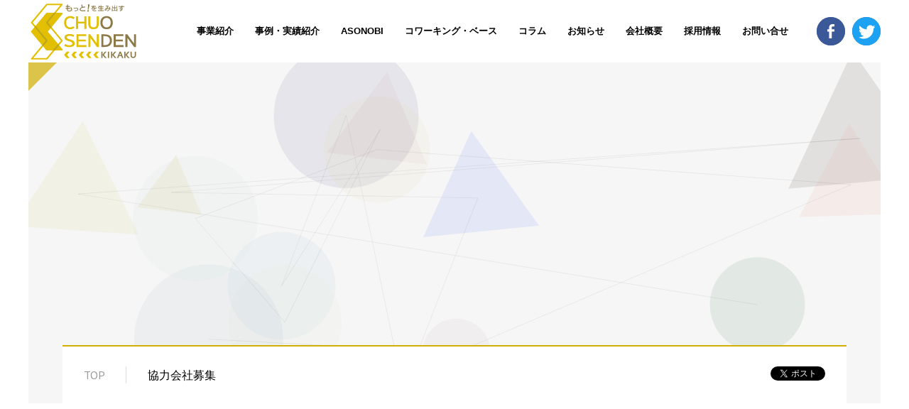

--- FILE ---
content_type: text/html; charset=UTF-8
request_url: https://www.chuosenden.co.jp/partner/
body_size: 7999
content:
<!DOCTYPE html>
<html lang="ja">
<head>
<meta charset="utf-8">
<meta http-equiv="X-UA-Compatible" content="IE=Edge">
<meta name="viewport" content="width=device-width, initial-scale=1">

	<title>協力会社募集 | 中央宣伝企画　もっと！CHUSEN</title>

<meta name="description" content="もっと！　展示会、恐竜・化石、博物館、商業施設、テレビ美術、イベント、ディスプレイ等の企画からデザイン・設計・施工まで、夢をかたちにする総合プロデュース企業。もっと！CHUSEN">
<meta name="keywords" content="中央宣伝企画株式会社, 展示会, 恐竜・化石、博物館, 商業施設, ブースデザイン, 大道具, 美術, テレビ美術, イベント, ディスプレイ, 企画,オフィスデザイン, デザイン, プロデュース, 中央宣伝企画, もっと！, chusen, CHUSEN">

	
	<!-- canonical url-->
	<link rel="canonical" href="https://www.chuosenden.co.jp">

	

	<!-- stylesheet-->
	<link rel="stylesheet" href="https://fonts.googleapis.com/css?family=Oswald:400,700|PT+Sans:400,700">
	<link rel="stylesheet" href="https://chuosemden.sakura.ne.jp/wp/wp-content/themes/chuosenden/css/style.css?1319">
	<!-- stylesheet Global Navi -->
	<link rel="stylesheet" href="https://chuosemden.sakura.ne.jp/wp/wp-content/themes/chuosenden/css/globalnavi-custom.css?1319">

	<!-- javascript-->
	<script src="https://chuosemden.sakura.ne.jp/wp/wp-content/themes/chuosenden/js/jquery-2.2.0.min.js"></script>
	<script src="https://chuosemden.sakura.ne.jp/wp/wp-content/themes/chuosenden/js/jquery.inview.js"></script>
	<script src="https://www.chuosenden.co.jp/wp/wp-content/themes/chuosenden/js/vivus.js"></script>
			<script src="https://chuosemden.sakura.ne.jp/wp/wp-content/themes/chuosenden/js/app.js"></script>
	
	
	
    
      
      
      
	


	
<!-- Google Tag Manager for WordPress by gtm4wp.com -->
<script data-cfasync="false" data-pagespeed-no-defer>
	var gtm4wp_datalayer_name = "dataLayer";
	var dataLayer = dataLayer || [];
</script>
<!-- End Google Tag Manager for WordPress by gtm4wp.com -->
<!-- All In One SEO Pack 3.7.1[188,222] -->
<script type="application/ld+json" class="aioseop-schema">{"@context":"https://schema.org","@graph":[{"@type":"Organization","@id":"https://www.chuosenden.co.jp/#organization","url":"https://www.chuosenden.co.jp/","name":"中央宣伝企画　もっと！CHUSEN","sameAs":[]},{"@type":"WebSite","@id":"https://www.chuosenden.co.jp/#website","url":"https://www.chuosenden.co.jp/","name":"中央宣伝企画　もっと！CHUSEN","publisher":{"@id":"https://www.chuosenden.co.jp/#organization"}},{"@type":"WebPage","@id":"https://www.chuosenden.co.jp/partner/#webpage","url":"https://www.chuosenden.co.jp/partner/","inLanguage":"ja","name":"協力会社募集","isPartOf":{"@id":"https://www.chuosenden.co.jp/#website"},"breadcrumb":{"@id":"https://www.chuosenden.co.jp/partner/#breadcrumblist"},"datePublished":"2022-12-02T13:09:07+00:00","dateModified":"2023-01-19T04:25:01+00:00"},{"@type":"BreadcrumbList","@id":"https://www.chuosenden.co.jp/partner/#breadcrumblist","itemListElement":[{"@type":"ListItem","position":1,"item":{"@type":"WebPage","@id":"https://www.chuosenden.co.jp/","url":"https://www.chuosenden.co.jp/","name":"もっと！を生み出す　中央宣伝企画株式会社 CHUSEN"}},{"@type":"ListItem","position":2,"item":{"@type":"WebPage","@id":"https://www.chuosenden.co.jp/partner/","url":"https://www.chuosenden.co.jp/partner/","name":"協力会社募集"}}]}]}</script>
<link rel="canonical" href="https://www.chuosenden.co.jp/partner/" />
<meta property="og:type" content="article" />
<meta property="og:title" content="協力会社募集 | 中央宣伝企画　もっと！CHUSEN" />
<meta property="og:description" content="協力会社募集Partner 中央宣伝企画では、弊社の事業にご協力いただける企業さまを広く募集しております。 詳細の内容につきましては、弊社担当よりご連絡をさせていただきますので、まずは以下のフォームよりご連絡お願いいたします。 下記内容の内装工事全般に豊富な経験、技術をお持ちの企業さまのお問合せをお待ちしております。 ご興味を持っていただけましたら、ぜひお気軽にお問い合わせいただけますと幸いです。" />
<meta property="og:url" content="https://www.chuosenden.co.jp/partner/" />
<meta property="og:site_name" content="中央宣伝企画株式会社ホームページ" />
<meta property="og:image" content="https://www.chuosenden.co.jp/wp/wp-content/uploads/2020/12/chusen_ico_512.png" />
<meta property="fb:app_id" content="2704702929845894" />
<meta property="article:published_time" content="2022-12-02T13:09:07Z" />
<meta property="article:modified_time" content="2023-01-19T04:25:01Z" />
<meta property="og:image:secure_url" content="https://www.chuosenden.co.jp/wp/wp-content/uploads/2020/12/chusen_ico_512.png" />
<meta name="twitter:card" content="summary_large_image" />
<meta name="twitter:site" content="@MottoChusen" />
<meta name="twitter:domain" content="MottoChusen" />
<meta name="twitter:title" content="協力会社募集 | 中央宣伝企画　もっと！CHUSEN" />
<meta name="twitter:description" content="協力会社募集Partner 中央宣伝企画では、弊社の事業にご協力いただける企業さまを広く募集しております。 詳細の内容につきましては、弊社担当よりご連絡をさせていただきますので、まずは以下のフォームよりご連絡お願いいたします。 下記内容の内装工事全般に豊富な経験、技術をお持ちの企業さまのお問合せをお待ちしております。 ご興味を持っていただけましたら、ぜひお気軽にお問い合わせいただけますと幸いです。" />
<meta name="twitter:image" content="https://www.chuosenden.co.jp/wp/wp-content/uploads/2020/12/chusen_ico_512.png" />
			<script type="text/javascript" >
				window.ga=window.ga||function(){(ga.q=ga.q||[]).push(arguments)};ga.l=+new Date;
				ga('create', 'UA-127718651-1', 'auto');
				// Plugins
				
				ga('send', 'pageview');
			</script>
			<script async src="https://www.google-analytics.com/analytics.js"></script>
			<!-- All In One SEO Pack -->
<link rel='dns-prefetch' href='//chuosemden.sakura.ne.jp' />
<link rel='dns-prefetch' href='//s.w.org' />
		<script type="text/javascript">
			window._wpemojiSettings = {"baseUrl":"https:\/\/s.w.org\/images\/core\/emoji\/11\/72x72\/","ext":".png","svgUrl":"https:\/\/s.w.org\/images\/core\/emoji\/11\/svg\/","svgExt":".svg","source":{"concatemoji":"https:\/\/chuosemden.sakura.ne.jp\/wp\/wp-includes\/js\/wp-emoji-release.min.js?ver=4.9.28"}};
			!function(e,a,t){var n,r,o,i=a.createElement("canvas"),p=i.getContext&&i.getContext("2d");function s(e,t){var a=String.fromCharCode;p.clearRect(0,0,i.width,i.height),p.fillText(a.apply(this,e),0,0);e=i.toDataURL();return p.clearRect(0,0,i.width,i.height),p.fillText(a.apply(this,t),0,0),e===i.toDataURL()}function c(e){var t=a.createElement("script");t.src=e,t.defer=t.type="text/javascript",a.getElementsByTagName("head")[0].appendChild(t)}for(o=Array("flag","emoji"),t.supports={everything:!0,everythingExceptFlag:!0},r=0;r<o.length;r++)t.supports[o[r]]=function(e){if(!p||!p.fillText)return!1;switch(p.textBaseline="top",p.font="600 32px Arial",e){case"flag":return s([55356,56826,55356,56819],[55356,56826,8203,55356,56819])?!1:!s([55356,57332,56128,56423,56128,56418,56128,56421,56128,56430,56128,56423,56128,56447],[55356,57332,8203,56128,56423,8203,56128,56418,8203,56128,56421,8203,56128,56430,8203,56128,56423,8203,56128,56447]);case"emoji":return!s([55358,56760,9792,65039],[55358,56760,8203,9792,65039])}return!1}(o[r]),t.supports.everything=t.supports.everything&&t.supports[o[r]],"flag"!==o[r]&&(t.supports.everythingExceptFlag=t.supports.everythingExceptFlag&&t.supports[o[r]]);t.supports.everythingExceptFlag=t.supports.everythingExceptFlag&&!t.supports.flag,t.DOMReady=!1,t.readyCallback=function(){t.DOMReady=!0},t.supports.everything||(n=function(){t.readyCallback()},a.addEventListener?(a.addEventListener("DOMContentLoaded",n,!1),e.addEventListener("load",n,!1)):(e.attachEvent("onload",n),a.attachEvent("onreadystatechange",function(){"complete"===a.readyState&&t.readyCallback()})),(n=t.source||{}).concatemoji?c(n.concatemoji):n.wpemoji&&n.twemoji&&(c(n.twemoji),c(n.wpemoji)))}(window,document,window._wpemojiSettings);
		</script>
		<style type="text/css">
img.wp-smiley,
img.emoji {
	display: inline !important;
	border: none !important;
	box-shadow: none !important;
	height: 1em !important;
	width: 1em !important;
	margin: 0 .07em !important;
	vertical-align: -0.1em !important;
	background: none !important;
	padding: 0 !important;
}
</style>
<link rel='stylesheet' id='toc-screen-css'  href='https://chuosemden.sakura.ne.jp/wp/wp-content/plugins/table-of-contents-plus/screen.min.css?ver=2002' type='text/css' media='all' />
<link rel='stylesheet' id='dlm-frontend-css'  href='https://chuosemden.sakura.ne.jp/wp/wp-content/plugins/download-monitor/assets/css/frontend.css?ver=4.9.28' type='text/css' media='all' />
<link rel='stylesheet' id='addtoany-css'  href='https://chuosemden.sakura.ne.jp/wp/wp-content/plugins/add-to-any/addtoany.min.css?ver=1.15' type='text/css' media='all' />
<script type='text/javascript' src='https://chuosemden.sakura.ne.jp/wp/wp-includes/js/jquery/jquery.js?ver=1.12.4'></script>
<script type='text/javascript' src='https://chuosemden.sakura.ne.jp/wp/wp-includes/js/jquery/jquery-migrate.min.js?ver=1.4.1'></script>
<script type='text/javascript' src='https://chuosemden.sakura.ne.jp/wp/wp-content/plugins/add-to-any/addtoany.min.js?ver=1.1'></script>
<link rel='https://api.w.org/' href='https://www.chuosenden.co.jp/wp-json/' />
<link rel="EditURI" type="application/rsd+xml" title="RSD" href="https://chuosemden.sakura.ne.jp/wp/xmlrpc.php?rsd" />
<link rel="wlwmanifest" type="application/wlwmanifest+xml" href="https://chuosemden.sakura.ne.jp/wp/wp-includes/wlwmanifest.xml" /> 
<meta name="generator" content="WordPress 4.9.28" />
<link rel='shortlink' href='https://www.chuosenden.co.jp/?p=6852' />
<link rel="alternate" type="application/json+oembed" href="https://www.chuosenden.co.jp/wp-json/oembed/1.0/embed?url=https%3A%2F%2Fwww.chuosenden.co.jp%2Fpartner%2F" />
<link rel="alternate" type="text/xml+oembed" href="https://www.chuosenden.co.jp/wp-json/oembed/1.0/embed?url=https%3A%2F%2Fwww.chuosenden.co.jp%2Fpartner%2F&#038;format=xml" />

<script data-cfasync="false">
window.a2a_config=window.a2a_config||{};a2a_config.callbacks=[];a2a_config.overlays=[];a2a_config.templates={};a2a_localize = {
	Share: "共有",
	Save: "ブックマーク",
	Subscribe: "購読",
	Email: "メール",
	Bookmark: "ブックマーク",
	ShowAll: "すべて表示する",
	ShowLess: "小さく表示する",
	FindServices: "サービスを探す",
	FindAnyServiceToAddTo: "追加するサービスを今すぐ探す",
	PoweredBy: "Powered by",
	ShareViaEmail: "メールでシェアする",
	SubscribeViaEmail: "メールで購読する",
	BookmarkInYourBrowser: "ブラウザにブックマーク",
	BookmarkInstructions: "このページをブックマークするには、 Ctrl+D または \u2318+D を押下。",
	AddToYourFavorites: "お気に入りに追加",
	SendFromWebOrProgram: "任意のメールアドレスまたはメールプログラムから送信",
	EmailProgram: "メールプログラム",
	More: "詳細&#8230;",
	ThanksForSharing: "共有ありがとうございます !",
	ThanksForFollowing: "フォローありがとうございます !"
};

(function(d,s,a,b){a=d.createElement(s);b=d.getElementsByTagName(s)[0];a.async=1;a.src="https://static.addtoany.com/menu/page.js";b.parentNode.insertBefore(a,b);})(document,"script");
</script>
<!-- Favicon Rotator -->
<link rel="shortcut icon" href="https://www.chuosenden.co.jp/wp/wp-content/uploads/2020/12/chusen_ico_02-16x16.png" />
<link rel="apple-touch-icon-precomposed" href="https://www.chuosenden.co.jp/wp/wp-content/uploads/2020/12/chusen_ico_02.png" />
<!-- End Favicon Rotator -->

<!-- Google Tag Manager for WordPress by gtm4wp.com -->
<!-- GTM Container placement set to automatic -->
<script data-cfasync="false" data-pagespeed-no-defer type="text/javascript">
	var dataLayer_content = {"pagePostType":"page","pagePostType2":"single-page","pagePostAuthor":"chuosenden"};
	dataLayer.push( dataLayer_content );
</script>
<script data-cfasync="false" data-pagespeed-no-defer type="text/javascript">
(function(w,d,s,l,i){w[l]=w[l]||[];w[l].push({'gtm.start':
new Date().getTime(),event:'gtm.js'});var f=d.getElementsByTagName(s)[0],
j=d.createElement(s),dl=l!='dataLayer'?'&l='+l:'';j.async=true;j.src=
'//www.googletagmanager.com/gtm.js?id='+i+dl;f.parentNode.insertBefore(j,f);
})(window,document,'script','dataLayer','GTM-5TVW4NHC');
</script>
<!-- End Google Tag Manager for WordPress by gtm4wp.com --><style type="text/css">.Requirements_box{
 padding-top:3em;/*リスト上の余白*/
 padding-bottom:3em;/*リスト下の余白*/
}

.margin-top-bottom50{
margin-top:50px;/*リスト上の余白*/
margin-bottom:50px;/*リスト下の余白*/
}

h2{
 font-weight:bold;
 font-size: 1.1em;
 line-height: 1.5;
 padding-top:2em;/*リスト上の余白*/
 padding-bottom:2em;/*リスト下の余白*/
}

h3{
 border-bottom: 1px solid #000;
 font-weight:bold;
 font-size: 1.1em;
 line-height: 0.5em;
 padding-top:1em;/*リスト上の余白*/
 padding-bottom:1em;/*リスト下の余白*/
}

.text-center{
text-align: center;
}

p{
font-size: 1.1em;
}

.c-contHeadTitle__main {display:none;}
h1,h2,h3,h4,h5,h6 {font-weight: bold; line-height: 1.3;}
section {width: 100%; padding: 60px 0; margin: 30px auto;}
section article {width: calc(100% - 44px); display: block; margin: auto; max-width: 952px;}
section h1,section h2 {font-size: 32px;}
section h3 {font-size: 21px; margin-top: 1em;}
section h4 {font-size: 18px;}

.font-orange {color: #D1AF00;}
.font-yellow{ color: #FFB300;}
.font-blue{color: #170F47;}
.flex-box{ display: flex; justify-content: space-around; flex-wrap: wrap;}
.font-red{color: #FF0000; font-size: 0.8em;}

.btn_cover {
  width: calc(25% - 10px);
  align-self: stretch;
  display: flex;
  justify-content: center;
  align-items: center;
}
.c-orangeBtn .page_btn {
  letter-spacing: 0;
  font-weight: normal;
}


#contact-area {margin-top:0; padding-top:0; }
@media only screen and (min-width: 788px){ /*pc*/

}

@media only screen and (max-width: 787px){ /*mobile*/
section {padding: 40px 40x;}
section h1,section h2 {
  font-size: 22px;
}
.btn_cover {
  width: 100%;
}
}</style><meta name="redi-version" content="1.1.3" />            
    <script>
        jQuery(document).ready(function($) {
            //バナー消去
            $('.footer-floating-close').on('click', function(e) {
                $('.floating').addClass('floating-off');
            });
        });
    </script>

<link rel="icon" type="image/x-icon" href="favicon.ico"/>

<!-- bownow用トラッキングコード -->
<script id="_bownow_ts">
var _bownow_ts = document.createElement('script');
_bownow_ts.charset = 'utf-8';
_bownow_ts.src = 'https://contents.bownow.jp/js/UTC_6b42302e0ea985d4148f/trace.js';
document.getElementsByTagName('head')[0].appendChild(_bownow_ts);
</script>

</head>

	<body>
<!-- fb -->
<div id="fb-root"></div>
<script>
	(function(d, s, id)
	{
		var js, fjs = d.getElementsByTagName(s)[0];
		if (d.getElementById(id)) return;
		js = d.createElement(s);
		js.id = id;
		js.src = 'https://connect.facebook.net/ja_JP/sdk.js#xfbml=1&version=v2.11';
		fjs.parentNode.insertBefore(js, fjs);
	}(document, 'script', 'facebook-jssdk'));
</script>

<!-- header -->
<header class="l-header">
	<h1 class="l-header__titl">
		<a href="https://www.chuosenden.co.jp">
			<img src="https://chuosemden.sakura.ne.jp/wp/wp-content/themes/chuosenden/img/logo.svg" alt="中央宣伝企画株式会社">
		</a>
	</h1>
	<div class="l-header__navBtn">
		<span></span>
		<span></span>
		<span></span>
	</div>
	<div class="l-header__navWrap">
		<ul class="l-header__nav">

      <li class="l-header__nav--item">
				<a href="https://www.chuosenden.co.jp/services/">事業紹介</a>
				<ul class="secondary_nav">
          <li><a href="https://www.chuosenden.co.jp/event">イベント・催事</a></li>
					<li><a href="https://www.chuosenden.co.jp/coworking-base/">オフィスデザイン</a></li>
          <li><a href="https://www.chuosenden.co.jp/eatery/">店舗内装</a></li>
          <li><a href="https://www.chuosenden.co.jp/exhibition/">展示会</a></li>
          <li><a href="https://www.chuosenden.co.jp/dinosaur/">恐竜・化石</a></li>
          <li><a href="https://www.chuosenden.co.jp/culture/">文化施設・企画展</a></li>
          <li><a href="https://www.chuosenden.co.jp/asonobi">ASONOBI</a></li>
          <li><a href="https://www.chuosenden.co.jp/art-factory/">テレビ美術 大道具</a></li>
          <li><a href="https://www.chuosenden.co.jp/kansensho/">感染症対策：特集</a></li>
				</ul>
			</li>
			<li class="l-header__nav--item">
				<a href="https://www.chuosenden.co.jp/case">事例・実績紹介</a>
			</li>
			<li class="l-header__nav--item">
				<a href="https://www.chuosenden.co.jp/asonobi">ASONOBI</a>
			</li>

			<li class="l-header__nav--item">
				<a href="https://www.chuosenden.co.jp/coworking-base-service">コワーキング・ベース</a>
			</li>
			<li class="l-header__nav--item">
				<a href="https://www.chuosenden.co.jp/column">コラム</a>
			</li>
			<li class="l-header__nav--item">
				<a href="https://www.chuosenden.co.jp/news">お知らせ</a>
			</li>
			<li class="l-header__nav--item">
				<a href="https://www.chuosenden.co.jp/company">会社概要</a>
			</li>

			<!--<li class="l-header__nav--item">
				<a href="https://www.chuosenden.co.jp/recruit2026">2026年新卒採用</a>
			</li>-->

			<li class="l-header__nav--item">
				<a href="https://www.chuosenden.co.jp/recruitment">採用情報</a>
			 <ul class="secondary_nav">
					<!--<li><a href="https://www.chuosenden.co.jp/recruit2026">2026年新卒採用</a></li>-->
					<li><a href="https://www.chuosenden.co.jp/recruitment">募集職種</a></li>
					<li><a href="https://www.chuosenden.co.jp/partner">協力会社募集</a></li>
			 </ul>
			</li>

			<li class="l-header__nav--item">
				<a href="https://www.chuosenden.co.jp/contact">お問い合せ</a>
			</li>
			<li class="l-header__nav--icon">
				<a href="https://www.facebook.com/chuosenden/" target="_blank">
					<img src="https://chuosemden.sakura.ne.jp/wp/wp-content/themes/chuosenden/img/inco_fb.svg">
				</a>
			</li>
			<li class="l-header__nav--icon">
				<a href="https://twitter.com/MottoChusen" target="_blank">
					<img src="https://chuosemden.sakura.ne.jp/wp/wp-content/themes/chuosenden/img/inco_tw.svg">
				</a>
			</li>
		</ul>
	</div>
</header>

<!-- loader -->
<section class="loaderWrap">
	<div class="loaderBg"></div>
	<div class="loader">
		<div class="line line1"></div>
		<div class="line line2"></div>
		<div class="line line3"></div>
	</div>
</section>

<!-- topScroll Mask -->
<div class="l-scrollMask"></div>
<style>
    .pagehead_image {
      background: url(
      ) no-repeat center;
      background-size: cover;
    }
</style>
<div class="l-wrap">
  <div class="l-contHeadWrap">
    <div class="l-contHead ">
      <div class="js-heroStage js-heroStage--underPage" id="canvas-wrap">
        <canvas id="canvas-container"></canvas>
      </div>
            <div class="c-contHeadTitle inviewscaleIn">
        <h1 class="c-contHeadTitle__main">協力会社募集</h1>
      </div>
      <ul class="l-contHeadNav">
        <li class="l-contHeadNav__item">
          <a href="https://www.chuosenden.co.jp">TOP</a>
        </li>
        <li class="l-contHeadNav__item l-contHeadNav__item--last l-contHeadNav__item--act">
          <a href="">協力会社募集</a>
        </li>

        <li class="l-contHeadNav__snsWrap show-desktop no-mobile">
          <ul class="l-contHeadNav__sns">
            <li class="l-contHeadNav__sns--item">
              <div class="fb-like" data-href="https://www.chuosenden.co.jp/partner/" data-layout="button" data-action="like" data-size="small" data-show-faces="false" data-share="true"></div>
            </li>
            <li class="l-contHeadNav__sns--item">
              <a href="https://twitter.com/share?ref_src=twsrc%5Etfw" class="twitter-share-button" data-url="https://www.chuosenden.co.jp/partner/" data-lang="ja" data-show-count="false">Tweet</a>
              <script async src="https://platform.twitter.com/widgets.js" charset="utf-8"></script>
            </li>
          </ul>
        </li>
      </ul>
    </div>
  </div>

  <div class="l-contHeadNav__snsWrap no-desktop show-mobile">
    <ul class="l-contHeadNav__sns">
      <li class="l-contHeadNav__sns--item">
        <div class="fb-like" data-href="https://www.chuosenden.co.jp/partner/" data-layout="button" data-action="like" data-size="small" data-show-faces="false" data-share="true"></div>
      </li>
      <li class="l-contHeadNav__sns--item">
        <a href="https://twitter.com/share?ref_src=twsrc%5Etfw" class="twitter-share-button" data-url="https://www.chuosenden.co.jp/partner/" data-lang="ja" data-show-count="false">Tweet</a>
        <script async src="https://platform.twitter.com/widgets.js" charset="utf-8"></script>
      </li>
    </ul>
  </div>
  
  <div class="l-contContWrap">
    <section>
<h2 class="l-contContTitl__main text-center">
協力会社募集<span class="l-contContTitl__sub">Partner</span>
</h2>

<div class="text-center">
<p>
中央宣伝企画では、弊社の事業にご協力いただける企業さまを広く募集しております。<br>
詳細の内容につきましては、弊社担当よりご連絡をさせていただきますので、<br>まずは以下のフォームよりご連絡お願いいたします。<br><br>
下記内容の内装工事全般に豊富な経験、技術をお持ちの企業さまのお問合せをお待ちしております。<br>
ご興味を持っていただけましたら、ぜひお気軽にお問い合わせいただけますと幸いです。
</p>
</div>


<div class="Requirements_box">
      <div class="l-contContTableWrap">
        <div class="l-contContTable">


          <div class="l-contContTable--th inviewscaleIn">
            <div class="l-contContTable--titl">募集概要</div>
            <div class="l-contContTable--cont">ディスプレイ業および建設業（内装）に関わる設計・工事会社</div>
          </div>

          <div class="l-contContTable--th inviewscaleIn">
            <div class="l-contContTable--titl">募集地域</div>
            <div class="l-contContTable--cont">全国各地域</div>
          </div>

          <div class="l-contContTable--th inviewscaleIn">
            <div class="l-contContTable--titl">業務内容</div>
            <div class="l-contContTable--cont">
                   大工工事<br>
                   内装仕上工事（主に表装・床仕上げ・建具・家具什器）<br>
                   塗装工事<br>
                   左官工事<br>
                   電気工事
                   板金工事<br>
                   タイル・れんが・ブロック工事（主にタイル）<br>
                   内装設計<br>
                   展示イベント企画・設計
             </div>
         </div>



          <div class="l-contContTable--th inviewscaleIn">
            <div class="l-contContTable--titl">ご応募に関する注意事項</div>
            <div class="l-contContTable--cont">
                   反社会勢力との取引が無いこと<br>
                   過去10年間で建設業法違反による罰則を科されていないこと
             </div>
          </div>
      </div>

  </div>

<div class="margin-top-bottom50">
          <div class="c-orangeBtn p-compContHistory__btn">
            <a href="../contact">
              <span class="c-orangeBtn__centerTxt">ご応募はこちらへ</span>
            </a>
          </div>
</div>


</div>
</section>

  </div>
</div>

<!-- footer -->
  <footer style="position: relative;float: left;width: 100%;">
    <div class="l-footer--topBtn" style="z-index: 2;">
      <a href="#">
        <span>TOP</span>
      </a>
    </div>
    <div class="l-footer" style="z-index: 1;">
	    <ul class="l-footer__nav">
	      <li class="l-footer__nav--item">
	        <a href="https://www.chuosenden.co.jp/privacypolicy-advertising">インターネット広告配信について</a>
	      </li>
	      <li class="l-footer__nav--item">
	        <a href="https://www.chuosenden.co.jp/privacy">個人情報保護方針</a>
	      </li>
	      <li class="l-footer__nav--item">
	        <a href="https://www.chuosenden.co.jp/privacy-2">個人情報の取り扱いについて</a>
	      </li>
	       <li class="l-footer__nav--item">
	        <a href="https://www.chuosenden.co.jp/communication">情報発信について</a>
	      </li>
	      <li class="l-footer__nav--item">
	        <a href="https://privacymark.jp/" target="_blank"><img src="https://chuosemden.sakura.ne.jp/wp/wp-content/themes/chuosenden/img/Pmark_17004715_200_JP.png" width="80" height="80"></a>
	      </li>
	      <li class="l-footer__nav--item">
	        <img src="https://chuosemden.sakura.ne.jp/wp/wp-content/themes/chuosenden/img/security_action_futatsuboshi-small_color.png" width="80" height="80">
	      </li>
	    </ul>
	    <div class="l-footer__titl">
	      <div>
	        <div class="l-footer__titl--main">
	          <a href="https://www.chuosenden.co.jp">
	          <img src="https://chuosemden.sakura.ne.jp/wp/wp-content/themes/chuosenden/img/footer_logo.svg">
	        </a>
	        </div>
	        <small class="l-footer__titl--sub">© Chuo Senden Kikaku Co., Ltd.All Right Reserved.</small>
	      </div>
	    </div>
    </div>
  </footer>




	
	

<script type='text/javascript' src='https://chuosemden.sakura.ne.jp/wp/wp-content/plugins/table-of-contents-plus/front.min.js?ver=2002'></script>
<script type='text/javascript' src='https://chuosemden.sakura.ne.jp/wp/wp-includes/js/wp-embed.min.js?ver=4.9.28'></script>

<!-- Yahoo Code for your Conversion Page -->
<script type="text/javascript">
    /* <![CDATA[ */
    var yahoo_conversion_id = 1001199559;
    var yahoo_conversion_label = "jNHFCKHvmqcCEMmeqawB";
    var yahoo_conversion_value = 0;
    /* ]]> */
</script>
<script type="text/javascript" src="https://s.yimg.jp/images/listing/tool/cv/conversion.js">
</script>
<noscript>
    <div style="display:inline;">
        <img height="1" width="1" style="border-style:none;" alt="" src="https://b91.yahoo.co.jp/pagead/conversion/1001199559/?value=0&label=jNHFCKHvmqcCEMmeqawB&guid=ON&script=0&disvt=true"/>
    </div>
</noscript>

</body>
</html>


--- FILE ---
content_type: text/css
request_url: https://chuosemden.sakura.ne.jp/wp/wp-content/themes/chuosenden/css/style.css?1319
body_size: 17286
content:
@charset "UTF-8";

a,
abbr,
acronym,
address,
applet,
article,
aside,
audio,
b,
big,
blockquote,
body,
canvas,
caption,
center,
cite,
code,
dd,
del,
details,
dfn,
div,
dl,
dt,
em,
embed,
fieldset,
figcaption,
figure,
footer,
form,
h1,
h2,
h3,
h4,
h5,
h6,
header,
hgroup,
html,
i,
iframe,
img,
ins,
kbd,
label,
legend,
li,
mark,
menu,
nav,
object,
ol,
output,
p,
pre,
q,
ruby,
s,
samp,
section,
small,
span,
strike,
strong,
sub,
summary,
sup,
table,
tbody,
td,
tfoot,
th,
thead,
time,
tr,
tt,
u,
ul,
var,
video {
    margin: 0;
    padding: 0;
    border: 0;
    font: inherit;
    font-size: 100%;
    vertical-align: baseline
}

html {
    line-height: 1
}

ol,
ul {
    list-style: none
}

table {
    border-collapse: collapse;
    border-spacing: 0
}

caption,
td,
th {
    text-align: left;
    font-weight: 400;
    vertical-align: middle
}

blockquote,
q {
    quotes: none
}

blockquote:after,
blockquote:before,
q:after,
q:before {
    content: "";
    content: none
}

a img {
    border: none
}

article,
aside,
details,
figcaption,
figure,
footer,
header,
hgroup,
main,
menu,
nav,
section,
summary {
    display: block
}

html {
    font-size: 62.5%;
    height: 100%
}

body {
    font-size: 14px;
    font-size: 1.4rem;
    line-height: 1.6;
    color: #000;
    background-color: #fff;
    -webkit-text-size-adjust: 100%;
    -ms-text-size-adjust: 100%
}

body {
    font-family: -apple-system, blinkMacSystemFont, Helvetica Neue, Segoe UI, YuGothic, "ヒラギノ角ゴ Pro", Meiryo, sans-serif
}

@media screen\0 {
    body {
        font-family: Segoe UI, Meiryo, sans-serif
    }
}

@font-face {
    font-family: YuGothicM;
    src: local("YuGothic-Medium"), local("Yu Gothic Medium"), local("YuGothic-Regular")
}

@font-face {
    font-family: YuGothicM;
    font-weight: 700;
    src: local("YoGothic-Bold"), local("Yu Gothic")
}

.fixhtml {
    overflow: hidden
}

.clear:after,
.clear:before {
    content: "";
    display: table
}

.clear:after {
    clear: both
}

.clear {
    zoom: 1
}

.em,
em,
i {
    font-style: italic
}

a {
    color: #000;
    text-decoration: none;
    outline: 0
}

a:hover {
    text-decoration: none;
    outline: 0
}

a:active,
a:focus {
    outline: 0
}

small {
    font-size: 80%
}

sub,
sup {
    font-size: 75%;
    line-height: 0;
    position: relative;
    vertical-align: baseline
}

sup {
    top: -.5em
}

sub {
    bottom: -.25em
}

img {
    border: 0;
    vertical-align: top;
    -ms-interpolation-mode: bicubic
}

svg:not(:root) {
    overflow: hidden
}

figure {
    margin: 0
}

hr {
    border: 0;
    background: 0 0;
    outline: 0;
    background-color: #eee;
    margin: 2em 0;
    box-sizing: content-box;
    height: 1px
}

.inviewfadeIn {
    opacity: 0;
    -webkit-transform: translate3d(0, 0, 0) rotateX(10deg) rotateY(10deg) scale(1.3);
    transform: translate3d(0, 0, 0) rotateX(10deg) rotateY(10deg) scale(1.3);
    -webkit-transform-origin: top left;
    transform-origin: top left;
    -webkit-clip-path: circle(0 at 50% 50%);
    clip-path: circle(0 at 50% 50%);
    transition: all .5s
}

.fadeIn {
    opacity: 1;
    transition-delay: .7s;
    transition: opacity 1s, -webkit-clip-path 3.5s cubic-bezier(0, .355, 0, 1.16), -webkit-transform 1.5s cubic-bezier(0, .535, .045, 1.05);
    transition: clip-path 3.5s cubic-bezier(0, .355, 0, 1.16), transform 1.5s cubic-bezier(0, .535, .045, 1.05), opacity 1s;
    transition: clip-path 3.5s cubic-bezier(0, .355, 0, 1.16), transform 1.5s cubic-bezier(0, .535, .045, 1.05), opacity 1s, -webkit-clip-path 3.5s cubic-bezier(0, .355, 0, 1.16), -webkit-transform 1.5s cubic-bezier(0, .535, .045, 1.05);
    -webkit-transform: translate3d(0, 0, 0) rotateX(0) rotateY(0) scale(1);
    transform: translate3d(0, 0, 0) rotateX(0) rotateY(0) scale(1);
    -webkit-transform-origin: top left;
    transform-origin: top left;
    -webkit-clip-path: circle(100% at 50% 0);
    clip-path: circle(100% at 50% 0)
}

.inviewscaleIn {
    opacity: 0;
    -webkit-transform: translate3d(0, 0, 0) translateY(10%) scale(.98);
    transform: translate3d(0, 0, 0) translateY(10%) scale(.98);
    -webkit-transform-origin: center;
    transform-origin: center;
    transition: all .5s cubic-bezier(.19, 1, .22, 1)
}

.scaleIn {
    opacity: 1;
    -webkit-transform: translate3d(0, 0, 0) translateY(0) scale(1);
    transform: translate3d(0, 0, 0) translateY(0) scale(1);
    -webkit-transform-origin: center;
    transform-origin: center;
    transition: all .8s cubic-bezier(.19, 1, .22, 1)
}

.left {
    float: left
}

.right {
    float: right
}

.no-margin {
    margin: 0
}

.no-padding {
    padding: 0
}

.block {
    display: block
}

.inline {
    display: inline
}

.inline-block {
    display: inline-block
}

.none,
[hidden] {
    display: none
}

.font-ultra-bold {
    font-weight: 900
}

.font-bold,
.strong,
b,
strong {
    font-weight: 700
}

.font-normal {
    font-weight: 500
}

.font-light {
    font-weight: 300
}

.font-thin {
    font-weight: 100
}

.font-normal {
    font-style: normal
}

.capitalize {
    text-transform: capitalize
}

.uppercase {
    text-transform: uppercase
}

.text-left {
    text-align: left
}

.text-right {
    text-align: right
}

.text-center {
    text-align: center
}

.visuallyhidden {
    border: 0;
    clip: rect(0 0 0 0);
    height: 1px;
    overflow: hidden;
    padding: 0;
    position: absolute;
    width: 1px;
    left: -9999em
}

.image-left {
    margin-right: 20px
}

.image-right {
    margin-left: 20px
}

.txt_center {
    text-align: center
}

.txt_bold {
    font-weight: 700
}

.txt_bule {
    color: #1591b4
}

.txt-13 {
    font-size: 13px;
    font-size: 1.3rem
}

.no-desktop {
    display: none
}

body {
    min-width: 1070px
}

.c-orangeBtn {
    width: 200px;
    height: 60px;
    font-weight: 700;
    font-size: 14px;
    font-size: 1.4rem;
    letter-spacing: 2px;
    font-family: PT Sans, sans-serif;
    background: #d1af00;
    transition: all .3s ease-in-out, color .3s ease-in-out;
    border: solid 1px #d1af00;
    box-sizing: border-box
}

.c-orangeBtn a {
    box-sizing: border-box;
    display: block;
    width: 100%;
    height: 100%;
    color: #fff
}

.c-orangeBtn a {
    padding: 19.2px 20px
}

.c-orangeBtn span {
    display: block;
    width: 100%;
    height: 100%;
    position: relative
}

.c-orangeBtn span:after {
    width: 7px;
    height: 7px;
    -webkit-transform: rotate(-315deg);
    transform: rotate(-315deg);
    border-top: 2px solid #fff;
    border-right: 2px solid #fff;
    display: block;
    content: '';
    position: absolute;
    opacity: 1;
    right: 0;
    top: 6px
}

.c-orangeBtn span:before {
    width: 7px;
    height: 7px;
    -webkit-transform: rotate(-315deg);
    transform: rotate(-315deg);
    border-top: 2px solid #fff;
    border-right: 2px solid #fff;
    display: block;
    content: '';
    position: absolute;
    right: 10px;
    opacity: 0;
    top: 6px
}

.c-orangeBtn span__centerTxt {
    text-align: center
}

.c-orangeBtn span {
    transition: all .3s
}

.c-orangeBtn span:after {
    transition: all .3s
}

.c-orangeBtn:hover {
    box-shadow: 0 0 40px 40px #fff inset;
    border: solid 1px #d1af00
}

.c-orangeBtn:hover a {
    color: #d1af00
}

.c-orangeBtn:hover span {
    transition: all .3s;
    -webkit-transform: rotateX(360deg);
    transform: rotateX(360deg)
}

.c-orangeBtn:hover span:after {
    transition: all .3s;
    right: -10px;
    opacity: 0
}

.c-orangeBtn:hover span:before {
    transition: all .3s .15s;
    right: 0;
    opacity: 1;
    border-color: #d1af00
}

.c-orangeLargeBtn {
    width: 200px;
    height: 60px;
    font-weight: 700;
    font-size: 14px;
    font-size: 1.4rem;
    letter-spacing: 2px;
    font-family: PT Sans, sans-serif;
    width: 240px;
    background: #d1af00;
    transition: all .3s ease-in-out, color .3s ease-in-out;
    border: solid 1px #d1af00;
    box-sizing: border-box
}

.c-orangeLargeBtn a {
    box-sizing: border-box;
    display: block;
    width: 100%;
    height: 100%;
    color: #fff
}

.c-orangeLargeBtn a {
    padding: 19.2px 20px
}

.c-orangeLargeBtn span {
    display: block;
    width: 100%;
    height: 100%;
    position: relative;
    text-align: center
}

.c-orangeLargeBtn span:after {
    width: 7px;
    height: 7px;
    -webkit-transform: rotate(-315deg);
    transform: rotate(-315deg);
    border-top: 2px solid #fff;
    border-right: 2px solid #fff;
    display: block;
    content: '';
    position: absolute;
    opacity: 1;
    right: 0;
    top: 6px
}

.c-orangeLargeBtn span:before {
    width: 7px;
    height: 7px;
    -webkit-transform: rotate(-315deg);
    transform: rotate(-315deg);
    border-top: 2px solid #fff;
    border-right: 2px solid #fff;
    display: block;
    content: '';
    position: absolute;
    right: 10px;
    opacity: 0;
    top: 6px
}

.c-orangeLargeBtn span__centerTxt {
    text-align: center
}

.c-orangeLargeBtn span {
    transition: all .3s
}

.c-orangeLargeBtn span:after {
    transition: all .3s
}

.c-orangeLargeBtn:hover {
    box-shadow: 0 0 40px 40px #fff inset;
    border: solid 1px #d1af00
}

.c-orangeLargeBtn:hover a {
    color: #d1af00
}

.c-orangeLargeBtn:hover span {
    transition: all .3s;
    -webkit-transform: rotateX(360deg);
    transform: rotateX(360deg)
}

.c-orangeLargeBtn:hover span:after {
    transition: all .3s;
    right: -10px;
    opacity: 0
}

.c-orangeLargeBtn:hover span:before {
    transition: all .3s .15s;
    right: 0;
    opacity: 1;
    border-color: #d1af00
}

.c-blackArrowBtn {
    width: 200px;
    height: 60px;
    font-weight: 700;
    font-size: 14px;
    font-size: 1.4rem;
    letter-spacing: 2px;
    font-family: PT Sans, sans-serif;
    background: #000;
    transition: all .3s ease-in-out, color .3s ease-in-out;
    box-sizing: border-box;
    border: solid 1px #000
}

.c-blackArrowBtn a {
    box-sizing: border-box;
    display: block;
    width: 100%;
    height: 100%;
    color: #fff
}

.c-blackArrowBtn a {
    padding: 19.2px 20px
}

.c-blackArrowBtn span {
    display: block;
    width: 100%;
    height: 100%;
    position: relative
}

.c-blackArrowBtn span:after {
    width: 7px;
    height: 7px;
    -webkit-transform: rotate(-315deg);
    transform: rotate(-315deg);
    border-top: 2px solid #fff;
    border-right: 2px solid #fff;
    display: block;
    content: '';
    position: absolute;
    opacity: 1;
    right: 0;
    top: 6px
}

.c-blackArrowBtn span:before {
    width: 7px;
    height: 7px;
    -webkit-transform: rotate(-315deg);
    transform: rotate(-315deg);
    border-top: 2px solid #fff;
    border-right: 2px solid #fff;
    display: block;
    content: '';
    position: absolute;
    right: 10px;
    opacity: 0;
    top: 6px
}

.c-blackArrowBtn span {
    transition: all .3s
}

.c-blackArrowBtn:hover {
    box-shadow: 0 0 40px 40px #fff inset
}

.c-blackArrowBtn:hover a {
    color: #000
}

.c-blackArrowBtn:hover span {
    transition: all .3s;
    -webkit-transform: rotateX(360deg);
    transform: rotateX(360deg)
}

.c-blackArrowBtn:hover span:after {
    transition: all .3s;
    right: -10px;
    opacity: 0
}

.c-blackArrowBtn:hover span:before {
    transition: all .3s .15s;
    right: 0;
    opacity: 1;
    border-color: #000
}

.c-blackBtn {
    width: 200px;
    height: 60px;
    font-weight: 700;
    font-size: 14px;
    font-size: 1.4rem;
    letter-spacing: 2px;
    font-family: PT Sans, sans-serif;
    background: #000;
    text-align: center;
    transition: all .3s ease-in-out, color .3s ease-in-out;
    box-sizing: border-box;
    border: solid 1px #000
}

.c-blackBtn a {
    box-sizing: border-box;
    display: block;
    width: 100%;
    height: 100%;
    color: #fff
}

.c-blackBtn a {
    padding: 19.2px 20px
}

.c-blackBtn span {
    display: block;
    width: 100%;
    height: 100%;
    position: relative
}

.c-blackBtn span {
    transition: all .3s
}

.c-blackBtn:hover {
    box-shadow: 0 0 40px 40px #fff inset
}

.c-blackBtn:hover a {
    color: #000
}

.c-blackBtn:hover span {
    transition: all .3s;
    -webkit-transform: rotateX(360deg);
    transform: rotateX(360deg)
}

.c-blackBtn:hover span:after {
    transition: all .3s;
    right: -10px;
    opacity: 0
}

.c-blackBtn:hover span:before {
    transition: all .3s .15s;
    right: 0;
    opacity: 1;
    border-color: #000
}

.c-centerBtn {
    margin: 40px auto
}

.c-centerBtnBalck {
    margin: 40px auto 20px
}

.c-lineTitleWrap {
    position: relative;
    padding-bottom: 60px;
    padding-left: 120px
}

.c-lineTitleWrap:after {
    content: '';
    position: absolute;
    top: 116px;
    left: 0;
    width: 100%;
    height: 1px;
    background: #eee;
    display: block
}

.c-lineOrangeTitleWrap {
    position: relative;
    padding-bottom: 60px;
    width: 100%;
    padding-left: 120px
}

.c-lineOrangeTitleWrap:after {
    content: '';
    position: absolute;
    top: 116px;
    left: 0;
    width: 100%;
    height: 1px;
    background: #eee;
    display: block
}

.c-lineOrangeTitleWrap:after {
    background: #d1af00
}

.c-lineTitleWrapCenter {
    position: relative;
    padding-bottom: 60px;
    padding-left: 0;
    overflow: hidden
}

.c-lineTitleWrapCenter:after {
    content: '';
    position: absolute;
    top: 116px;
    left: 0;
    width: 100%;
    height: 1px;
    background: #eee;
    display: block
}

.c-lineTitle {
    position: relative;
    padding-top: 85px;
    z-index: 2;
    display: -webkit-flex;
    display: -ms-flexbox;
    display: flex;
    -webkit-flex-wrap: wrap;
    -ms-flex-wrap: wrap;
    flex-wrap: wrap;
    -webkit-align-items: stretch;
    -ms-flex-align: stretch;
    align-items: stretch;
    -webkit-justify-content: flex-start;
    -ms-flex-pack: start;
    justify-content: flex-start
}

.c-lineTitle__num {
    position: relative;
    font-size: 20px;
    font-size: 2rem;
    font-weight: 700;
    line-height: 1;
    margin-right: 30px;
    font-family: Oswald, sans-serif
}

.c-lineTitle__num:after {
    content: '';
    position: absolute;
    top: 30px;
    left: 0;
    width: 12px;
    height: 2px;
    background: #d1af00;
    display: block
}

.c-lineTitle__main {
    font-size: 80px;
    font-size: 8rem;
    font-weight: 700;
    letter-spacing: 3px;
    line-height: 80px;
    line-height: 8rem;
    margin-top: 8px;
    font-family: PT Sans, sans-serif;
    display: -webkit-flex;
    display: -ms-flexbox;
    display: flex;
    -webkit-flex-wrap: wrap;
    -ms-flex-wrap: wrap;
    flex-wrap: wrap;
    -webkit-align-items: flex-end;
    -ms-flex-align: end;
    align-items: flex-end;
    -webkit-justify-content: flex-start;
    -ms-flex-pack: start;
    justify-content: flex-start
}

.c-lineTitle__main span {
    display: block
}

.c-lineTitle__main--s {
    font-size: 64px;
    font-size: 6.4rem;
    font-weight: 700;
    letter-spacing: 3px;
    line-height: 80px;
    line-height: 8rem;
    margin-top: 4px;
    font-family: PT Sans, sans-serif;
    display: -webkit-flex;
    display: -ms-flexbox;
    display: flex;
    -webkit-flex-wrap: wrap;
    -ms-flex-wrap: wrap;
    flex-wrap: wrap;
    -webkit-align-items: flex-end;
    -ms-flex-align: end;
    align-items: flex-end;
    -webkit-justify-content: flex-start;
    -ms-flex-pack: start;
    justify-content: flex-start
}

.c-lineTitle__main--s span {
    display: block
}

.c-lineTitle__main--jp {
    font-size: 54px;
    font-size: 5.4rem;
    font-weight: 700;
    letter-spacing: 3px;
    line-height: 54px;
    line-height: 5.4rem;
    margin-top: 15px;
    font-family: PT Sans, sans-serif;
    display: -webkit-flex;
    display: -ms-flexbox;
    display: flex;
    -webkit-flex-wrap: wrap;
    -ms-flex-wrap: wrap;
    flex-wrap: wrap;
    -webkit-align-items: flex-end;
    -ms-flex-align: end;
    align-items: flex-end;
    -webkit-justify-content: flex-start;
    -ms-flex-pack: start;
    justify-content: flex-start
}

.c-lineTitle__main--jp span {
    display: block
}

.c-lineTitle__sub {
    color: #666;
    font-size: 16px;
    font-size: 1.6rem;
    line-height: 39px;
    line-height: 3.9rem;
    margin-left: 20px
}

.c-lineTitle__subBlack {
    font-size: 16px;
    font-size: 1.6rem;
    line-height: 39px;
    line-height: 3.9rem;
    margin-left: 20px
}

.c-lineTitle__btn {
    position: absolute;
    top: 50%;
    margin-top: -30px;
    right: 120px;
    z-index: 2
}

.c-lineTitleCenter {
    position: relative;
    padding-top: 85px;
    z-index: 2;
    display: -webkit-flex;
    display: -ms-flexbox;
    display: flex;
    -webkit-align-items: flex-start;
    -ms-flex-align: start;
    align-items: flex-start;
    -webkit-justify-content: center;
    -ms-flex-pack: center;
    justify-content: center
}

.c-lineTitleCenter__num {
    position: relative;
    font-size: 20px;
    font-size: 2rem;
    font-weight: 700;
    line-height: 1;
    margin-right: 30px;
    font-family: Oswald, sans-serif
}

.c-lineTitleCenter__num:after {
    content: '';
    position: absolute;
    top: 30px;
    left: 0;
    width: 12px;
    height: 2px;
    background: #d1af00;
    display: block
}

.c-lineTitleCenter__main {
    font-size: 80px;
    font-size: 8rem;
    font-weight: 700;
    letter-spacing: 3px;
    line-height: 80px;
    line-height: 8rem;
    margin-top: 8px;
    font-family: PT Sans, sans-serif;
    display: -webkit-flex;
    display: -ms-flexbox;
    display: flex;
    -webkit-flex-wrap: wrap;
    -ms-flex-wrap: wrap;
    flex-wrap: wrap;
    -webkit-align-items: flex-end;
    -ms-flex-align: end;
    align-items: flex-end;
    -webkit-justify-content: flex-start;
    -ms-flex-pack: start;
    justify-content: flex-start
}

.c-lineTitleCenter__main span {
    display: block
}

.c-lineTitleCenter__main--s {
    font-size: 64px;
    font-size: 6.4rem;
    font-weight: 700;
    letter-spacing: 3px;
    line-height: 80px;
    line-height: 8rem;
    margin-top: 4px;
    font-family: PT Sans, sans-serif;
    display: -webkit-flex;
    display: -ms-flexbox;
    display: flex;
    -webkit-flex-wrap: wrap;
    -ms-flex-wrap: wrap;
    flex-wrap: wrap;
    -webkit-align-items: flex-end;
    -ms-flex-align: end;
    align-items: flex-end;
    -webkit-justify-content: flex-start;
    -ms-flex-pack: start;
    justify-content: flex-start
}

.c-lineTitleCenter__main--s span {
    display: block
}

.c-lineTitleCenter__main--jp {
    font-size: 54px;
    font-size: 5.4rem;
    font-weight: 700;
    letter-spacing: 3px;
    line-height: 54px;
    line-height: 5.4rem;
    margin-top: 15px;
    font-family: PT Sans, sans-serif;
    display: -webkit-flex;
    display: -ms-flexbox;
    display: flex;
    -webkit-flex-wrap: wrap;
    -ms-flex-wrap: wrap;
    flex-wrap: wrap;
    -webkit-align-items: flex-end;
    -ms-flex-align: end;
    align-items: flex-end;
    -webkit-justify-content: flex-start;
    -ms-flex-pack: start;
    justify-content: flex-start
}

.c-lineTitleCenter__main--jp span {
    display: block
}

.c-lineTitleCenter__sub {
    color: #666;
    font-size: 16px;
    font-size: 1.6rem;
    line-height: 39px;
    line-height: 3.9rem;
    margin-left: 20px
}

.c-lineTitleCenter__subBlack {
    font-size: 16px;
    font-size: 1.6rem;
    line-height: 39px;
    line-height: 3.9rem;
    margin-left: 20px
}

.c-lineTitleCenter__btn {
    position: absolute;
    top: 50%;
    margin-top: -30px;
    right: 120px;
    z-index: 2
}

.c-lineTitleBackTxt {
    position: absolute;
    width: 100%;
    height: 100%;
    margin: 5px auto 0;
    font-family: Oswald, sans-serif;
    font-weight: 700;
    font-size: 200px;
    font-size: 20rem;
    color: #f6f6f6;
    letter-spacing: 10px;
    line-height: 1
}

.c-contHeadTitle {
    text-align: center
}

.c-contHeadTitle__main {
    font-family: PT Sans, sans-serif;
    font-size: 64px;
    font-size: 6.4rem;
    font-weight: 700;
    color: #fff;
    letter-spacing: 7px;
    line-height: 64px;
    line-height: 6.4rem;
    text-shadow: 0 0 170px rgba(0, 0, 0, .4)
}

.c-contHeadTitle__sub {
    font-size: 18px;
    font-size: 1.8rem;
    font-weight: 700;
    color: #fff;
    text-shadow: 0 0 170px rgba(0, 0, 0, .4)
}

.l-header {
    position: fixed;
    top: 0;
    width: 100%;
    height: 88px;
    box-sizing: border-box;
    padding: 0 40px;
    z-index: 10;
    background: #fff;
    display: -webkit-flex;
    display: -ms-flexbox;
    display: flex;
    -webkit-align-items: center;
    -ms-flex-align: center;
    align-items: center;
    -webkit-justify-content: space-between;
    -ms-flex-pack: justify;
    justify-content: space-between
}

.l-header__titl {
    font-size: 20px;
    font-size: 2rem;
    letter-spacing: 1px
}

.l-header__titl a {
    display: block;
    width: 286px;
    height: 36px
}

.l-header__titl a img {
    width: 100%;
    height: auto
}

.l-header__titl a span {
    letter-spacing: 0;
    margin-left: -5px;
    margin-left: -.5rem
}

.l-header__nav {
    display: -webkit-flex;
    display: -ms-flexbox;
    display: flex;
    -webkit-flex-wrap: wrap;
    -ms-flex-wrap: wrap;
    flex-wrap: wrap;
    -webkit-align-items: center;
    -ms-flex-align: center;
    align-items: center;
    -webkit-justify-content: flex-start;
    -ms-flex-pack: start;
    justify-content: flex-start
}

.l-header__nav--item {
    margin-right: 30px;
    font-size: 13px;
    font-size: 1.3rem;
    font-weight: 700
}

.l-header__nav--item:last-child {
    margin-right: 0
}

.l-header__nav--item a {
    position: relative;
    display: inline-block;
    transition: color .2s ease
}

.l-header__nav--item a:hover:after,
.l-header__nav--item a:hover:before {
    width: 100%;
    left: 0
}

.l-header__nav--item a:after,
.l-header__nav--item a:before {
    content: '';
    position: absolute;
    top: calc(100% + 2px);
    width: 0;
    right: 0;
    height: 1px
}

.l-header__nav--item a:before {
    transition: width .4s cubic-bezier(.51, .18, 0, .88) .1s;
    background: #000
}

.l-header__nav--item a:after {
    transition: width .2s cubic-bezier(.29, .18, .26, .83);
    background: #000
}

.l-header__nav--icon {
    position: relative;
    width: 40px;
    height: 40px;
    margin-left: 10px
}

.l-header__nav--icon:after {
    content: "";
    position: absolute;
    width: 40px;
    height: 40px;
    top: 0;
    left: 0;
    border: solid 1px #3b5998;
    display: block;
    border-radius: 50%;
    box-sizing: border-box;
    -webkit-transform: scale(1);
    transform: scale(1);
    opacity: 1;
    transition: all 0s;
    z-index: 1
}

.l-header__nav--icon a {
    width: 100%;
    height: 100%;
    display: block;
    position: relative;
    z-index: 2
}

.l-header__nav--icon img {
    width: 100%;
    height: auto;
    vertical-align: top
}

.l-header__nav--icon:hover:after {
    -webkit-transform: scale(1.5);
    transform: scale(1.5);
    opacity: 0;
    transition: all .5s
}

.loaderWrap {
    position: fixed;
    width: 100%;
    height: 100vh;
    z-index: 999;
    -webkit-transform: translateX(0);
    transform: translateX(0);
    display: -webkit-flex;
    display: -ms-flexbox;
    display: flex;
    -webkit-align-items: center;
    -ms-flex-align: center;
    align-items: center;
    -webkit-justify-content: center;
    -ms-flex-pack: center;
    justify-content: center;
    top: 0;
    left: 0
}

.loaderBg {
    position: absolute;
    width: 100%;
    height: 100%;
    top: 0;
    left: 0;
    background: #fff;
    -webkit-transform-origin: top left;
    transform-origin: top left;
    -webkit-transform: skew(0);
    transform: skew(0)
}

.loaderWrapHide {
    transition: all .45s;
    transition-timing-function: cubic-bezier(.55, .055, .675, .19);
    -webkit-transform: translateX(-100%);
    transform: translateX(-100%);
    transition-delay: .38s
}

.loaderWrapHide .loaderBg {
    transition: all .6s;
    transition-timing-function: cubic-bezier(.55, .055, .675, .19);
    -webkit-transform: skew(-15deg);
    transform: skew(-15deg)
}

.loader {
    width: 36px;
    height: 60px;
    position: relative;
    margin-top: -60px
}

.loader .line {
    width: 6px;
    position: absolute;
    border-radius: 5px;
    bottom: 0;
    background: linear-gradient(to bottom, #d1af00, #ffea80)
}

.loader .line1 {
    left: 0;
    -webkit-animation: line-grow .5s ease alternate infinite;
    animation: line-grow .5s ease alternate infinite
}

.loader .line2 {
    left: 15px;
    -webkit-animation: line-grow .5s .2s ease alternate infinite;
    animation: line-grow .5s .2s ease alternate infinite
}

.loader .line3 {
    left: 30px;
    -webkit-animation: line-grow .5s .4s ease alternate infinite;
    animation: line-grow .5s .4s ease alternate infinite
}

@-webkit-keyframes line-grow {
    0% {
        height: 0
    }

    100% {
        height: 75%
    }
}

@keyframes line-grow {
    0% {
        height: 0
    }

    100% {
        height: 75%
    }
}

.l-scrollMask {
    position: fixed;
    top: 0;
    left: 0;
    z-index: 100;
    width: 100%;
    height: 100%;
    background: #fff;
    visibility: hidden;
    opacity: 0;
    transition: all .5s cubic-bezier(.19, 1, .22, 1)
}

.js-scroolMask {
    opacity: 1;
    visibility: visible;
    transition: all 1s cubic-bezier(.65, .37, 0, 1.01);
    z-index: 100
}

.l-wrap {
    width: 100%;
    height: 100%;
    margin-top: 88px
}

.l-contHeadWrap {
    position: relative;
    width: 100%;
    padding: 0 40px;
    box-sizing: border-box
}

.l-contHead {
    position: relative;
    background: #d8d8d8;
    width: 100%;
    height: 480px;
    min-height: 480px;
    box-sizing: border-box;
    display: -webkit-flex;
    display: -ms-flexbox;
    display: flex;
    -webkit-align-items: center;
    -ms-flex-align: center;
    align-items: center;
    -webkit-justify-content: center;
    -ms-flex-pack: center;
    justify-content: center
}

.l-contHead:after {
    position: absolute;
    top: 0;
    left: 0;
    content: "";
    width: 0;
    height: 0;
    border-style: solid;
    border-width: 40px 40px 0 0;
    border-color: #d1af00 transparent transparent;
    opacity: .7
}

.l-contHeadNav {
    position: absolute;
    bottom: 0;
    left: 4%;
    width: 92%;
    height: 80px;
    background: #fff;
    border-top: solid 2px #d1af00;
    display: -webkit-flex;
    display: -ms-flexbox;
    display: flex;
    -webkit-flex-wrap: wrap;
    -ms-flex-wrap: wrap;
    flex-wrap: wrap;
    -webkit-align-items: center;
    -ms-flex-align: center;
    align-items: center;
    -webkit-justify-content: flex-start;
    -ms-flex-pack: start;
    justify-content: flex-start
}

.l-contHeadNav__item {
    position: relative;
    height: 24px;
    font-size: 16px;
    font-size: 1.6rem;
    margin: 0 30px;
    font-family: PT Sans, sans-serif
}

.l-contHeadNav__item a {
    color: #999
}

.l-contHeadNav__item a {
    position: relative;
    display: inline-block;
    transition: color .2s ease
}

.l-contHeadNav__item a:hover:after,
.l-contHeadNav__item a:hover:before {
    width: 100%;
    left: 0
}

.l-contHeadNav__item a:after,
.l-contHeadNav__item a:before {
    content: '';
    position: absolute;
    top: calc(100% + 2px);
    width: 0;
    right: 0;
    height: 1px
}

.l-contHeadNav__item a:before {
    transition: width .4s cubic-bezier(.51, .18, 0, .88) .1s;
    background: #999
}

.l-contHeadNav__item a:after {
    transition: width .2s cubic-bezier(.29, .18, .26, .83);
    background: #999
}

.l-contHeadNav__item:after {
    content: "";
    position: absolute;
    background: #ddd;
    width: 1px;
    height: 100%;
    top: 0;
    right: -30px
}

.l-contHeadNav__item--act a {
    color: #000
}

.l-contHeadNav__item--act a {
    position: relative;
    display: inline-block;
    transition: color .2s ease
}

.l-contHeadNav__item--act a:hover:after,
.l-contHeadNav__item--act a:hover:before {
    width: 100%;
    left: 0
}

.l-contHeadNav__item--act a:after,
.l-contHeadNav__item--act a:before {
    content: '';
    position: absolute;
    top: calc(100% + 2px);
    width: 0;
    right: 0;
    height: 1px
}

.l-contHeadNav__item--act a:before {
    transition: width .4s cubic-bezier(.51, .18, 0, .88) .1s;
    background: #000
}

.l-contHeadNav__item--act a:after {
    transition: width .2s cubic-bezier(.29, .18, .26, .83);
    background: #000
}

.l-contHeadNav__item--last {
    margin-right: 0
}

.l-contHeadNav__item--last:after {
    display: none
}

.l-contHeadNav .l-contHeadNav__snsWrap {
    position: absolute;
    right: 30px;
    top: 28px
}

.l-contHeadNav .l-contHeadNav__sns {
    display: -webkit-flex;
    display: -ms-flexbox;
    display: flex;
    -webkit-flex-wrap: wrap;
    -ms-flex-wrap: wrap;
    flex-wrap: wrap;
    -webkit-align-items: center;
    -ms-flex-align: center;
    align-items: center;
    -webkit-justify-content: flex-start;
    -ms-flex-pack: start;
    justify-content: flex-start
}

.l-contHeadNav .l-contHeadNav__sns .fb-like {
    display: block;
    margin-top: -7px;
    margin-right: 5px
}

.l-contContWrap {
    width: 100%
}

.l-contCont {
    width: 100%;
    border-bottom: solid 1px #eee
}

.l-contContGray {
    width: 100%;
    background: #f8f8f8;
    border-bottom: solid 1px #eee
}

.l-contContTitl {
    position: relative;
    text-align: center;
    width: 100%;
    padding-top: 60px;
    padding-bottom: 40px
}

.l-contContTitl__num {
    font-family: Oswald, sans-serif;
    position: absolute;
    top: calc(50% - 9rem);
    left: calc(50% - 5rem);
    font-size: 100px;
    font-size: 10rem;
    font-weight: 700;
    color: #eee;
    letter-spacing: 7.14px
}

.l-contContTitl__main {
    position: relative;
    font-size: 32px;
    font-size: 3.2rem;
    line-height: 1;
    font-weight: 700;
    z-index: 2
}

.l-contContTitl__sub {
    position: relative;
    font-family: PT Sans, sans-serif;
    display: block;
    font-size: 14px;
    font-size: 1.4rem;
    letter-spacing: 1px;
    margin-top: 10px;
    z-index: 2
}

.l-contContTitl__white {
    color: #fff
}

.l-contContTitl__opa {
    opacity: .2
}

.l-contContIntroWrap {
    width: 100%;
    padding: 0 100px;
    margin-bottom: 50px;
    box-sizing: border-box;
    display: -webkit-flex;
    display: -ms-flexbox;
    display: flex;
    -webkit-align-items: center;
    -ms-flex-align: center;
    align-items: center;
    -webkit-justify-content: center;
    -ms-flex-pack: center;
    justify-content: center
}

.l-contContIntro {
    display: -webkit-flex;
    display: -ms-flexbox;
    display: flex;
    -webkit-flex-wrap: wrap;
    -ms-flex-wrap: wrap;
    flex-wrap: wrap;
    -webkit-align-items: stretch;
    -ms-flex-align: stretch;
    align-items: stretch;
    -webkit-justify-content: flex-start;
    -ms-flex-pack: start;
    justify-content: flex-start
}

.l-contContIntro__img {
    position: relative;
    width: 39%;
    max-width: 400px
}

.l-contContIntro__img span {
    display: block;
    position: relative
}

.l-contContIntro__img span img {
    position: relative;
    z-index: 2;
    width: 100%;
    height: auto
}

.l-contContIntro__img span:after {
    position: absolute;
    top: 5px;
    left: 5px;
    width: 100%;
    height: 100%;
    content: "";
    background: #d1af00;
    display: block
}

.l-contContIntro__txt {
    width: 64%;
    max-width: 662px;
    box-sizing: border-box;
    padding: 30px;
    background: #fff;
    margin-left: -4%;
    margin-top: 70px;
    z-index: 2
}

.l-contContIntro__txt--titl {
    font-size: 20px;
    font-size: 2rem;
    font-weight: 700;
    margin-bottom: 10px
}

.l-contContIntro__txt--titl span {
    display: block;
    font-size: 24px;
    font-size: 2.4rem
}

.l-contContIntro__txt--cont {
    font-size: 16px;
    font-size: 1.6rem
}

.l-contContIntro__txt--contPh {
    margin-bottom: 20px
}

.l-contContTableWrap {
    width: 100%;
    margin-bottom: 60px;
    box-sizing: border-box;
    display: -webkit-flex;
    display: -ms-flexbox;
    display: flex;
    -webkit-align-items: center;
    -ms-flex-align: center;
    align-items: center;
    -webkit-justify-content: center;
    -ms-flex-pack: center;
    justify-content: center
}

.l-contContTableModalWrap {
    width: 401px;
    margin: 0 auto;
    margin-bottom: 40px;
    box-sizing: border-box
}

.l-contContTableTitl {
    font-size: 18px;
    font-size: 1.8rem;
    font-weight: 700;
    padding: 10px 15px 6px
}

.l-contContTable {
    width: 100%;
    max-width: 720px;
    border-top: solid 1px #eee
}

.l-contContTable a {
    display: inline;
    margin-left: -4px;
    margin-left: -.4rem
}

.l-contContTable--th {
    display: -webkit-flex;
    display: -ms-flexbox;
    display: flex;
    -webkit-flex-wrap: wrap;
    -ms-flex-wrap: wrap;
    flex-wrap: wrap;
    -webkit-align-items: stretch;
    -ms-flex-align: stretch;
    align-items: stretch;
    -webkit-justify-content: flex-start;
    -ms-flex-pack: start;
    justify-content: flex-start;
    position: relative;
    box-sizing: border-box;
    border-bottom: solid 1px #eee
}

.l-contContTable--th:after {
    position: absolute;
    left: 0;
    bottom: 0;
    content: "";
    width: 21%;
    height: 3px;
    background: #d8d8d8
}

.l-contContTable--titl {
    -webkit-align-self: center;
    -ms-flex-item-align: center;
    -ms-grid-row-align: center;
    align-self: center;
    width: 21%;
    font-weight: 700;
    font-size: 16px;
    font-size: 1.6rem;
    letter-spacing: .4px;
    box-sizing: border-box;
    padding: 20px 15px
}

.l-contContTable--cont {
    -webkit-align-self: center;
    -ms-flex-item-align: center;
    align-self: center;
    width: 79%;
    font-size: 16px;
    font-size: 1.6rem;
    letter-spacing: .4px;
    box-sizing: border-box;
    padding: 20px 0 20px 15px;
    display: -webkit-flex;
    display: -ms-flexbox;
    display: flex;
    -webkit-align-items: center;
    -ms-flex-align: center;
    align-items: center;
    -webkit-justify-content: space-between;
    -ms-flex-pack: justify;
    justify-content: space-between
}

.l-contContTable--map {
    width: 60px;
    height: 24px;
    text-align: center;
    color: #fff;
    background: #d1af00;
    font-family: PT Sans, sans-serif;
    font-weight: 700;
    display: block;
    font-size: 14px;
    font-size: 1.4rem;
    line-height: 24px;
    transition: all .3s ease-in-out, color .3s ease-in-out;
    border: solid 1px #d1af00;
    box-sizing: border-box
}

.l-contContTable--map a {
    width: 100%;
    height: 100%;
    display: block;
    color: #fff;
    margin-left: 0
}

.l-contContTable--map span {
    display: block;
    width: 100%;
    height: 100%;
    position: relative
}

.l-contContTable--map span {
    transition: all .3s
}

.l-contContTable--map span:after {
    transition: all .3s
}

.l-contContTable--map:hover {
    box-shadow: 0 0 40px 40px #fff inset;
    border: solid 1px #d1af00
}

.l-contContTable--map:hover a {
    color: #d1af00
}

.l-contContTable--map:hover span {
    transition: all .3s;
    -webkit-transform: rotateX(360deg);
    transform: rotateX(360deg)
}

.l-contContTable--map:hover span:after {
    transition: all .3s;
    right: -10px;
    opacity: 0
}

.l-contContTable--map:hover span:before {
    transition: all .3s .15s;
    right: 0;
    opacity: 1;
    border-color: #d1af00
}

.l-contContTable--wide {
    width: 100%;
    max-width: 1024px
}

.l-contContTable--small {
    width: 100%;
    max-width: 400px
}

.l-contContTable--small .l-contContTable--th:after {
    width: 33%
}

.l-contContTable--small .l-contContTable--titl {
    font-size: 14px;
    font-size: 1.4rem;
    color: #333;
    width: 33%
}

.l-contContTable--small .l-contContTable--cont {
    font-size: 14px;
    font-size: 1.4rem;
    color: #333;
    width: 67%
}

.l-contContTable--modal {
    width: 100%;
    max-width: 400px
}

.l-contContTable--modal .l-contContTable--th:after {
    width: 22%
}

.l-contContTable--modal .l-contContTable--titl {
    font-size: 14px;
    font-size: 1.4rem;
    color: #333;
    width: 22%
}

.l-contContTable--modal .l-contContTable--cont {
    font-size: 14px;
    font-size: 1.4rem;
    color: #333;
    width: 78%
}

.l-PagerWrap {
    height: 40px;
    margin-top: 40px;
    display: -webkit-flex;
    display: -ms-flexbox;
    display: flex;
    -webkit-align-items: center;
    -ms-flex-align: center;
    align-items: center;
    -webkit-justify-content: center;
    -ms-flex-pack: center;
    justify-content: center
}
.columnPager {
  padding-bottom: 100px;
}

.l-PagerWrapSingle {
    height: 40px;
    margin-top: 80px;
    margin-bottom: 80px;
    display: -webkit-flex;
    display: -ms-flexbox;
    display: flex;
    -webkit-align-items: center;
    -ms-flex-align: center;
    align-items: center;
    -webkit-justify-content: space-between;
    -ms-flex-pack: justify;
    justify-content: space-between
}

.l-pager {
    display: -webkit-flex;
    display: -ms-flexbox;
    display: flex;
    -webkit-align-items: center;
    -ms-flex-align: center;
    align-items: center;
    -webkit-justify-content: center;
    -ms-flex-pack: center;
    justify-content: center
}

.l-pager__item {
    width: 36px;
    height: 36px;
    margin: 0 10px;
    text-align: center;
    line-height: 36px;
    font-weight: 700
}

.l-pager__item a {
    display: block;
    width: 100%;
    height: 100%
}

.l-pager__itemLink a {
    position: relative;
    display: inline-block;
    transition: color .2s ease
}

.l-pager__itemLink a:hover:after,
.l-pager__itemLink a:hover:before {
    width: 100%;
    left: 0
}

.l-pager__itemLink a:after,
.l-pager__itemLink a:before {
    content: '';
    position: absolute;
    top: calc(100% + 2px);
    width: 0;
    right: 0;
    height: 1px
}

.l-pager__itemLink a:before {
    transition: width .4s cubic-bezier(.51, .18, 0, .88) .1s;
    background: #000
}

.l-pager__itemLink a:after {
    transition: width .2s cubic-bezier(.29, .18, .26, .83);
    background: #000
}

.l-pager__next {
    position: relative;
    font-size: 0;
    margin-left: 40px
}

.l-pager__next:after {
    transition: all .5s cubic-bezier(.19, 1, .22, 1);
    top: 50%;
    left: 50%;
    position: absolute;
    width: 8px;
    height: 8px;
    content: "";
    border-top: solid 2px #000;
    border-right: solid 2px #000;
    margin-left: -8px;
    margin-top: -5px;
    -webkit-transform: rotate(45deg);
    transform: rotate(45deg)
}

.l-pager__next:hover:after {
    transition: all .5s cubic-bezier(.19, 1, .22, 1);
    margin-left: 2px
}

.l-pager__prev {
    position: relative;
    font-size: 0;
    margin-right: 40px
}

.l-pager__prev a {
    border: none
}

.l-pager__prev:after {
    transition: all .5s cubic-bezier(.19, 1, .22, 1);
    top: 50%;
    left: 50%;
    position: absolute;
    width: 8px;
    height: 8px;
    content: "";
    border-top: solid 2px #000;
    border-right: solid 2px #000;
    margin-left: -4px;
    margin-top: -5px;
    -webkit-transform: rotate(-135deg);
    transform: rotate(-135deg)
}

.l-pager__prev:hover:after {
    transition: all .5s cubic-bezier(.19, 1, .22, 1);
    margin-left: -14px
}

.l-pager__current {
    color: #fff;
    background: #d1af00
}

.l-pager__singlePrev {
    width: 33.33333%;
    position: relative;
    font-size: 16px;
    font-size: 1.6rem;
    font-weight: 700
}

.l-pager__singlePrev span {
    display: block;
    width: 100%;
    height: 100%;
    position: relative;
    text-align: center
}

.l-pager__singlePrev a {
    display: block;
    width: 100%;
    height: 100%;
    color: #000;
    box-sizing: border-box
}

.l-pager__singlePrev .l-pager__singleTxt {
    text-align: left
}

.l-pager__singlePrev .l-pager__singleTxt:after {
    transition: all .5s cubic-bezier(.19, 1, .22, 1);
    top: 50%;
    left: 50%;
    position: absolute;
    width: 8px;
    height: 8px;
    content: "";
    border-top: solid 2px #000;
    border-right: solid 2px #000;
    left: -20px;
    margin-top: -5px;
    -webkit-transform: rotate(-135deg);
    transform: rotate(-135deg)
}

.l-pager__singlePrev .l-pager__singleTxt:hover:after {
    transition: all .5s cubic-bezier(.19, 1, .22, 1);
    left: -30px
}

.l-pager__singleNext {
    width: 33.33333%;
    position: relative;
    font-size: 16px;
    font-size: 1.6rem;
    font-weight: 700
}

.l-pager__singleNext span {
    display: block;
    width: 100%;
    height: 100%;
    position: relative;
    text-align: center
}

.l-pager__singleNext a {
    display: block;
    width: 100%;
    height: 100%;
    color: #000;
    box-sizing: border-box
}

.l-pager__singleNext .l-pager__singleTxt {
    text-align: left
}

.l-pager__singleNext .l-pager__singleTxt:after {
    transition: all .5s cubic-bezier(.19, 1, .22, 1);
    top: 50%;
    left: 50%;
    position: absolute;
    width: 8px;
    height: 8px;
    content: "";
    border-top: solid 2px #000;
    border-right: solid 2px #000;
    left: auto;
    right: -20px;
    margin-top: -5px;
    -webkit-transform: rotate(45deg);
    transform: rotate(45deg)
}

.l-pager__singleNext .l-pager__singleTxt:hover:after {
    transition: all .5s cubic-bezier(.19, 1, .22, 1);
    left: auto;
    right: -30px
}

.l-pager__singleTop a {
    position: relative;
    display: inline-block;
    transition: color .2s ease
}

.l-pager__singleTop a:hover:after,
.l-pager__singleTop a:hover:before {
    width: 100%;
    left: 0
}

.l-pager__singleTop a:after,
.l-pager__singleTop a:before {
    content: '';
    position: absolute;
    top: calc(100% + 2px);
    width: 0;
    right: 0;
    height: 1px
}

.l-pager__singleTop a:before {
    transition: width .4s cubic-bezier(.51, .18, 0, .88) .1s;
    background: #000
}

.l-pager__singleTop a:after {
    transition: width .2s cubic-bezier(.29, .18, .26, .83);
    background: #000
}

.l-pager__singleTop span {
    display: block;
    width: 100%;
    height: 100%;
    position: relative
}

.l-pager__singleTop a {
    display: block;
    width: 100%;
    height: 100%;
    color: #000;
    font-size: 16px;
    font-size: 1.6rem;
    font-weight: 700;
    text-align: center
}

.l-footer {
    position: relative;
    width: 100%;
    height: 240px;
    box-sizing: border-box;
    padding: 0 40px;
    border-bottom: solid 4px #d1af00;
    background: #f6f6f6;
    display: -webkit-flex;
    display: -ms-flexbox;
    display: flex;
    -webkit-align-items: center;
    -ms-flex-align: center;
    align-items: center;
    -webkit-justify-content: space-between;
    -ms-flex-pack: justify;
    justify-content: space-between;
    -webkit-flex-direction: row-reverse;
    -ms-flex-direction: row-reverse;
    flex-direction: row-reverse;
    transition: all .3s cubic-bezier(.65, .37, 0, 1.01)
}

.l-footer--topBtn {
    position: absolute;
    top: -30px;
    left: 50%;
    margin-left: -30px;
    width: 60px;
    height: 60px;
    background: #d1af00;
    -webkit-transform: rotate(45deg);
    transform: rotate(45deg)
}

.l-footer--topBtn a {
    position: relative;
    display: block;
    width: 100%;
    height: 100%;
    overflow: hidden;
    display: -webkit-flex;
    display: -ms-flexbox;
    display: flex;
    -webkit-align-items: center;
    -ms-flex-align: center;
    align-items: center;
    -webkit-justify-content: center;
    -ms-flex-pack: center;
    justify-content: center
}

.l-footer--topBtn a:after {
    position: absolute;
    content: "";
    width: 8px;
    height: 8px;
    border-top: solid 2px #fff;
    border-left: solid 2px #fff;
    transition: all .5s cubic-bezier(.19, 1, .22, 1);
    top: 3px;
    left: 3px
}

.l-footer--topBtn a:before {
    position: absolute;
    content: "";
    width: 8px;
    height: 8px;
    border-top: solid 2px #fff;
    border-left: solid 2px #fff;
    transition: all .5s cubic-bezier(.19, 1, .22, 1);
    opacity: 0;
    top: 10px;
    left: 10px
}

.l-footer--topBtn a:hover:after {
    transition: all .5s cubic-bezier(.19, 1, .22, 1);
    top: -10px;
    left: -10px
}

.l-footer--topBtn a:hover:before {
    transition: all .5s cubic-bezier(.19, 1, .22, 1);
    opacity: 1;
    top: 3px;
    left: 3px
}

.l-footer--topBtn span {
    display: block;
    -webkit-transform: rotate(-45deg);
    transform: rotate(-45deg);
    color: #fff;
    font-family: PT Sans, sans-serif;
    letter-spacing: 2px
}

.l-footer__titl {
    display: -webkit-flex;
    display: -ms-flexbox;
    display: flex;
    -webkit-align-items: center;
    -ms-flex-align: center;
    align-items: center
}

.l-footer__titl--logo {
    width: 64px;
    height: 64px;
    margin-right: 15px
}

.l-footer__titl--logo img {
    width: 100%;
    height: auto
}

.l-footer__titl--main {
    font-size: 20px;
    font-size: 2rem;
    font-family: Oswald, sans-serif
}

.l-footer__titl--sub {
    font-size: 12px;
    font-size: 1.2rem;
    color: #999
}

.l-footer__nav {
    display: -webkit-flex;
    display: -ms-flexbox;
    display: flex;
    -webkit-flex-wrap: wrap;
    -ms-flex-wrap: wrap;
    flex-wrap: wrap;
    -webkit-align-items: center;
    -ms-flex-align: center;
    align-items: center;
    -webkit-justify-content: flex-start;
    -ms-flex-pack: start;
    justify-content: flex-start
}

.l-footer__nav--item {
    margin-right: 30px
}

.l-footer__nav--item:last-child {
    margin-right: 0
}

.l-footer__nav--item a {
    position: relative;
    display: inline-block;
    transition: color .2s ease
}

.l-footer__nav--item a:hover:after,
.l-footer__nav--item a:hover:before {
    width: 100%;
    left: 0
}

.l-footer__nav--item a:after,
.l-footer__nav--item a:before {
    content: '';
    position: absolute;
    top: calc(100% + 2px);
    width: 0;
    right: 0;
    height: 1px
}

.l-footer__nav--item a:before {
    transition: width .4s cubic-bezier(.51, .18, 0, .88) .1s;
    background: #000
}

.l-footer__nav--item a:after {
    transition: width .2s cubic-bezier(.29, .18, .26, .83);
    background: #000
}

.js-scroolCont {
    padding-bottom: 240px;
    transition: all .3s cubic-bezier(.65, .37, 0, 1.01)
}

.js-scroolHide {
    opacity: 0;
    transition: all .3s cubic-bezier(.65, .37, 0, 1.01)
}

.js-scroolTop {
    position: fixed;
    left: 0;
    bottom: 0;
    background: #fff;
    height: 105vh;
    border-bottom: solid 4px #fff;
    transition: all 1s cubic-bezier(.65, .37, 0, 1.01);
    z-index: 10
}

.p-topHero {
    position: relative;
    width: 100%;
    height: calc(100vh - 88px);
    padding: 0 40px 40px;
    box-sizing: border-box;
    display: -webkit-flex;
    display: -ms-flexbox;
    display: flex;
    -webkit-align-items: center;
    -ms-flex-align: center;
    align-items: center;
    -webkit-justify-content: center;
    -ms-flex-pack: center;
    justify-content: center;
    min-height: 475px
}

.top-heroWrap {
    position: relative;
    width: 100%;
    height: 100%;
    z-index: 2;
    display: -webkit-flex;
    display: -ms-flexbox;
    display: flex;
    -webkit-justify-content: flex-start;
    -ms-flex-pack: start;
    justify-content: flex-start
}

.top-heroLeft {
    position: relative;
    width: 60%;
    overflow: hidden;
    display: -webkit-flex;
    display: -ms-flexbox;
    display: flex;
    -webkit-justify-content: flex-start;
    -ms-flex-pack: start;
    justify-content: flex-start;
    -webkit-align-items: center;
    -ms-flex-align: center;
    align-items: center;
    padding-left: 3.5%;
    box-sizing: border-box
}

.top-heroLeft .top-heroLeftBg {
    position: absolute;
    z-index: 1;
    left: -70%;
    top: -42%;
    width: 150%;
    height: 150%;
    background: #d1af00;
    opacity: .6;
    -webkit-transform: rotate(15deg) translate3d(0, 0, 0);
    transform: rotate(15deg) translate3d(0, 0, 0)
}

.top-heroLeft .top-heroLeftTxtCont {
    position: relative;
    z-index: 2;
    width: 68%
}

.top-heroLeft .top-heroLeftTxt {
    width: 100%
}

.top-heroLeft .top-heroLeftTxt img {
    width: 100%;
    height: auto
}

.top-heroLeft .top-heroLeftTxt1 {
    margin-bottom: 4%
}

.top-heroLeft .top-heroLeftTxt2 {
    margin-bottom: 7%
}

.top-heroRight {
    width: 50%;
    height: 100%;
    position: absolute;
    top: 0;
    right: 0;
    text-align: center;
    display: -webkit-flex;
    display: -ms-flexbox;
    display: flex;
    -webkit-justify-content: center;
    -ms-flex-pack: center;
    justify-content: center;
    -webkit-align-items: center;
    -ms-flex-align: center;
    align-items: center
}

.js-heroStage {
    position: absolute;
    width: calc(100% - 80px);
    height: calc(100vh - 128px);
    top: 0;
    left: 40px;
    box-sizing: border-box;
    background: #fff
}

.js-heroStage--underPage {
    position: absolute;
    width: 100%;
    height: 100%;
    top: 0;
    left: 0;
    box-sizing: border-box;
    background: #fff
}

#canvas-container {
    background: #f6f6f6
}

.p-topColumnCont {
    display: flex;
    justify-content: space-between;
    padding: 0 197px 0 207px
}

.p-topColumnCont .p-columnThum {
    width: calc(calc(100% - 96px)/ 4);
    margin: 0 0 40px
}

.p-topCaseCont .p-topCaseBox .p-topCaseBox__hover {
    transition: all .3s
}

.p-topCaseCont:hover .p-topCaseBox .p-topCaseBox__hover {
    -webkit-transform: scale(.9);
    transform: scale(.9);
    -webkit-transform-origin: center;
    transform-origin: center;
    opacity: .8;
    border-radius: 5px;
    transition: all .2s cubic-bezier(.175, .885, .32, 1.275)
}

.p-topCaseCont:hover .p-topCaseBox:hover .p-topCaseBox__hover {
    -webkit-transform: scale(.88);
    transform: scale(.88);
    -webkit-transform-origin: center;
    transform-origin: center;
    opacity: .7;
    transition: all .4s cubic-bezier(.175, .885, .245, 1.65)
}

.p-topCaseBoxWrapL,
.p-topCaseBoxWrapM {
    display: -webkit-flex;
    display: -ms-flexbox;
    display: flex;
    -webkit-align-items: stretch;
    -ms-flex-align: stretch;
    align-items: stretch;
    -webkit-justify-content: center;
    -ms-flex-pack: center;
    justify-content: center;
    border-top: solid 1px #eee;
    box-sizing: border-box
}

.p-topCaseBoxWrapL .p-topCaseBox {
    width: 50%;
    padding: 115px 0;
    box-sizing: border-box
}

.p-topCaseBoxWrapL .p-topCaseBox:first-child {
    border-right: solid 1px #eee
}

.p-topCaseBoxWrapM {
    border-bottom: solid 1px #eee
}

.p-topCaseBoxWrapM .p-topCaseBox {
    width: calc(100%/3);
    padding: 98px 0;
    border-right: solid 1px #eee;
    box-sizing: border-box
}

.p-topCaseBoxWrapM .p-topCaseBox:last-child {
    border-right: none
}

.p-topCaseBox {
    position: relative;
    text-align: center;
    background: #f6f6f6;
    display: -webkit-flex;
    display: -ms-flexbox;
    display: flex;
    -webkit-align-items: center;
    -ms-flex-align: center;
    align-items: center;
    -webkit-justify-content: center;
    -ms-flex-pack: center;
    justify-content: center
}

.p-topCaseBox__img {
    position: absolute;
    top: 0;
    left: 0;
    width: 100%;
    height: 100%;
    background: #fff;
    z-index: 1
}

.p-topCaseBox__hover {
    position: absolute;
    top: 0;
    left: 0;
    width: 100%;
    height: 100%;
    background: #fff;
    z-index: 2
}

.p-topCaseBox__info {
    position: relative;
    z-index: 3
}

.p-topCaseBox__titl {
    font-size: 20px;
    font-size: 2rem;
    font-weight: 700;
    color: #000;
    letter-spacing: 0;
    line-height: 30px
}

.p-topCaseBox__txt {
    margin-top: 8px
}

.p-topContentsCont__read {
    padding-left: 120px;
    font-size: 16px;
    font-size: 1.6rem;
    color: #333;
    letter-spacing: .8px;
    line-height: 32px;
    margin-bottom: 60px
}

.p-topContentsCont__photoWrap {
    width: 100%;
    max-height: 300px;
    background: #f6f6f6;
    display: -webkit-flex;
    display: -ms-flexbox;
    display: flex;
    -webkit-align-items: stretch;
    -ms-flex-align: stretch;
    align-items: stretch;
    -webkit-justify-content: center;
    -ms-flex-pack: center;
    justify-content: center;
    margin-bottom: 20px
}

.p-topContentsCont__photo {
    width: 17%;
    max-width: 213px;
    max-height: 300px;
    background: #fff;
    padding: 0 0 0 20px
}

.p-topContentsCont__photo:last-child {
    padding-right: 20px
}

.p-topContentsCont__photo img {
    width: 100%;
    height: auto
}

.dinosaurStepBtn {
    width: 100%;
    height: 60px;
    text-align: center;
    background: #ffea80;
    transition: all .4s;
    cursor: pointer
}

.dinosaurStepBtn span {
    line-height: 60px;
    font-size: 12px;
    font-size: 1.2rem;
    font-weight: 700;
    display: inline-block;
    position: relative;
    transition: all .4s cubic-bezier(.19, 1, .22, 1);
    letter-spacing: 1.5
}

.dinosaurStepBtn span:after {
    content: "";
    position: absolute;
    top: 50%;
    right: -30px;
    width: 7px;
    height: 7px;
    margin-top: -7px;
    -webkit-transform: rotate(135deg);
    transform: rotate(135deg);
    border-top: 2px solid #000;
    border-right: 2px solid #000
}

.dinosaurStepBtn:hover span {
    margin-top: 4px;
    transition: all .4s cubic-bezier(.19, 1, .22, 1)
}

.dinosaurStepBtn--op {
    background: #fff;
    font-family: PT Sans, sans-serif
}

.dinosaurStepBtn--op span:after {
    content: "";
    position: absolute;
    top: 50%;
    margin-top: -2px;
    -webkit-transform: rotate(-45deg);
    transform: rotate(-45deg)
}

.dinosaurStepBtn--op:hover span {
    margin-top: -7px;
    transition: all .3s cubic-bezier(.19, 1, .22, 1)
}

.dinosaurStepWrap {
    background: #ffea80;
    padding: 30px 0 60px;
    box-sizing: border-box
}

.dinosaurStep {
    position: relative;
    display: -webkit-flex;
    display: -ms-flexbox;
    display: flex;
    -webkit-align-items: stretch;
    -ms-flex-align: stretch;
    align-items: stretch;
    -webkit-justify-content: center;
    -ms-flex-pack: center;
    justify-content: center;
    margin-top: 30px
}

.dinosaurStepBg {
    position: absolute;
    bottom: 0;
    left: 0;
    width: 100%;
    height: calc(100% - 49px);
    background: rgba(255, 255, 255, .3);
    z-index: 0
}

.dinosaurStepItemL,
.dinosaurStepItemM {
    z-index: 1;
    padding-left: 20px;
    background: #ffea80
}

.dinosaurStepItemL:last-child,
.dinosaurStepItemM:last-child {
    padding-right: 20px
}

.dinosaurStepItemL__titl,
.dinosaurStepItemM__titl {
    position: relative;
    font-size: 14px;
    font-size: 1.4rem;
    letter-spacing: 1px;
    font-weight: 700;
    font-family: PT Sans, sans-serif
}

.dinosaurStepItemL__titl span,
.dinosaurStepItemM__titl span {
    position: relative;
    z-index: 2;
    display: inline-block;
    padding-right: 10px;
    background: #ffea80
}

.dinosaurStepItemL__titl:after,
.dinosaurStepItemM__titl:after {
    position: absolute;
    top: 50%;
    margin-top: -1px;
    right: 0;
    content: "";
    background: #fff;
    display: block;
    width: 100%;
    height: 1px
}

.dinosaurStepItemL__subTitl,
.dinosaurStepItemM__subTitl {
    font-size: 11px;
    font-size: 1.1rem
}

.dinosaurStepItemL__imgWrap,
.dinosaurStepItemM__imgWrap {
    display: -webkit-flex;
    display: -ms-flexbox;
    display: flex;
    -webkit-align-items: stretch;
    -ms-flex-align: stretch;
    align-items: stretch;
    -webkit-justify-content: center;
    -ms-flex-pack: center;
    justify-content: center;
    margin-top: 10px
}

.dinosaurStepItemL__img,
.dinosaurStepItemM__img {
    width: 100%;
    margin-right: 20px
}

.dinosaurStepItemL__img:last-child,
.dinosaurStepItemM__img:last-child {
    margin-right: 0
}

.dinosaurStepItemL__img img,
.dinosaurStepItemM__img img {
    width: 100%;
    height: auto
}

.dinosaurStepItemL {
    width: 40.7%
}

.dinosaurStepItemL__img {
    width: 50%
}

.dinosaurStepItemL__img img {
    width: 100%;
    height: auto
}

.dinosaurStepItemM {
    width: 19.5%
}

.dinosaurBtn {
    margin: 50px auto 0
}

.p-topTotal {
    padding-top: 30px;
    margin-bottom: 100px
}

.p-topTotalCont__read {
    text-align: center;
    font-size: 16px;
    font-size: 1.6rem;
    color: #333;
    letter-spacing: .8px;
    line-height: 32px;
    margin-bottom: 70px;
    margin-top: -25px;
    z-index: 2
}

.p-topTotalStepWrap {
    display: -webkit-flex;
    display: -ms-flexbox;
    display: flex;
    -webkit-align-items: stretch;
    -ms-flex-align: stretch;
    align-items: stretch;
    -webkit-justify-content: center;
    -ms-flex-pack: center;
    justify-content: center
}

.p-topTotalStep {
    position: relative;
    width: 18.5%;
    margin-right: 30px
}

.p-topTotalStep:last-child {
    margin-right: 0
}

.p-topTotalStep__arrow {
    position: absolute;
    width: 98%;
    height: 54px;
    text-align: center;
    color: #fff;
    top: -34px;
    left: -20px;
    line-height: 54px;
    background: #d1af00
}

.p-topTotalStep__arrow:after {
    position: absolute;
    top: 0;
    right: -15px;
    content: "";
    width: 0;
    height: 0;
    border-style: solid;
    border-width: 27px 0 27px 15px
}

.p-topTotalStep:nth-child(1) .p-topTotalStep__arrow {
    background-image: linear-gradient(90deg, #ffd600 0, #ffd600 100%)
}

.p-topTotalStep:nth-child(1) .p-topTotalStep__arrow:after {
    border-color: transparent transparent transparent #ffd600
}

.p-topTotalStep:nth-child(2) .p-topTotalStep__arrow {
    background-image: linear-gradient(90deg, #ffd600 0, #d1af00 100%)
}

.p-topTotalStep:nth-child(2) .p-topTotalStep__arrow:after {
    border-color: transparent transparent transparent #d1af00
}

.p-topTotalStep:nth-child(3) .p-topTotalStep__arrow {
    background-image: linear-gradient(90deg, #ffd600 0, #d1af00 100%)
}

.p-topTotalStep:nth-child(3) .p-topTotalStep__arrow:after {
    border-color: transparent transparent transparent #d1af00
}

.p-topTotalStep:nth-child(4) .p-topTotalStep__arrow {
    background-image: linear-gradient(90deg, #d1af00 0, #d1af00 100%)
}

.p-topTotalStep:nth-child(4) .p-topTotalStep__arrow:after {
    border-color: transparent transparent transparent #d1af00
}

.p-topTotalStep__img {
    width: 100%
}

.p-topTotalStep__img img {
    width: 100%;
    height: auto
}

.p-topTotalStep__name {
    font-weight: 700;
    font-size: 16px;
    font-size: 1.6rem;
    padding-top: 5px
}

.p-topTotalStep__name span {
    font-size: 10px;
    font-size: 1rem;
    color: #d1af00;
    vertical-align: top;
    padding-right: 5px;
    font-family: Oswald, sans-serif
}

.p-topContact {
    background: url(../img/top_contact_bg.jpg) no-repeat center;
    background-size: cover;
    min-height: 320px;
    display: -webkit-flex;
    display: -ms-flexbox;
    display: flex;
    -webkit-flex-wrap: wrap;
    -ms-flex-wrap: wrap;
    flex-wrap: wrap;
    -webkit-align-items: center;
    -ms-flex-align: center;
    align-items: center;
    -webkit-justify-content: flex-start;
    -ms-flex-pack: start;
    justify-content: flex-start
}

.p-topNews {
    margin-bottom: 100px
}

.p-topNewsCont {
    padding: 0 100px;
    margin-top: -20px
}

.p-topNewsCont__news:hover a {
    opacity: .5;
    transition: all .5s cubic-bezier(.19, 1, .22, 1)
}

.p-topNewsCont__news a {
    display: -webkit-flex;
    display: -ms-flexbox;
    display: flex;
    -webkit-flex-wrap: wrap;
    -ms-flex-wrap: wrap;
    flex-wrap: wrap;
    -webkit-align-items: flex-start;
    -ms-flex-align: start;
    align-items: flex-start;
    -webkit-justify-content: flex-start;
    -ms-flex-pack: start;
    justify-content: flex-start;
    padding: 20px;
    border-bottom: solid 1px #eee
}

.p-topNewsCont__news--date {
    font-family: Oswald, sans-serif;
    width: 15%;
    font-size: 13px;
    font-size: 1.3rem;
    font-weight: 700;
    letter-spacing: .87px;
    padding-right: 25px;
    line-height: 1.5;
    box-sizing: border-box
}

.p-topNewsCont__news--txt {
    width: 75%;
    font-size: 15px;
    font-size: 1.5rem;
    letter-spacing: 0;
    line-height: 1.5
}

.p-topNewsCont__news--txt span {
    font-weight: 700;
    padding-bottom: 5px;
    display: inline-block
}

.p-topNewsCont__news--coming {
    text-align: center;
    font-size: 18px;
    font-size: 1.8rem;
    font-weight: 700;
    padding-top: 40px
}

.modal {
    display: none;
    position: fixed;
    z-index: 20;
    width: 100%;
    height: 100%
}

.modal__wrap {
    display: -webkit-flex;
    display: -ms-flexbox;
    display: flex;
    -webkit-align-items: center;
    -ms-flex-align: center;
    align-items: center;
    -webkit-justify-content: center;
    -ms-flex-pack: center;
    justify-content: center;
    position: fixed;
    background: rgba(255, 255, 255, .7);
    top: 0;
    left: 0;
    width: 100%;
    height: 100%
}

.modal__bg {
    position: fixed;
    background: rgba(255, 255, 255, .7);
    width: 100%;
    height: 100%;
    top: 0;
    left: 0
}

.modal__cont {
    position: relative;
    width: 640px;
    box-sizing: border-box;
    box-shadow: 0 0 20px 1px rgba(0, 0, 0, .1)
}

.modal__scroll {
    position: relative;
    overflow-y: auto;
    overflow-x: hidden;
    width: 100%;
    height: 80vh;
    padding: 30px 0;
    background: #fff
}

.modal__close {
    width: 44px;
    height: 44px;
    position: absolute;
    top: 0;
    right: -44px;
    background: #d1af00;
    display: block;
    cursor: pointer
}

.modal__close:hover:after {
    transition: all .3s cubic-bezier(.175, .885, .32, 1.275);
    -webkit-transform: rotate(-45deg);
    transform: rotate(-45deg)
}

.modal__close:hover:before {
    transition: all .3s cubic-bezier(.175, .885, .32, 1.275);
    -webkit-transform: rotate(45deg);
    transform: rotate(45deg)
}

.modal__close:after {
    content: "";
    width: 1px;
    height: 26px;
    background: #fff;
    position: absolute;
    top: 9px;
    left: 22px;
    -webkit-transform: rotate(45deg);
    transform: rotate(45deg)
}

.modal__close:before {
    content: "";
    width: 1px;
    height: 26px;
    background: #fff;
    position: absolute;
    top: 9px;
    left: 22px;
    -webkit-transform: rotate(-45deg);
    transform: rotate(-45deg)
}

.modal__read {
    font-weight: 700;
    font-size: 18px;
    color: #333;
    text-align: center;
    padding: 10px 0 30px
}

.top-heroLeft .js-heroBg {
    -webkit-transform: rotate(15deg) translateX(-100%);
    transform: rotate(15deg) translateX(-100%)
}

.top-heroLeft .js-heroBg-on {
    -webkit-transform: rotate(15deg) translate3d(0, 0, 0);
    transform: rotate(15deg) translate3d(0, 0, 0);
    transition: all .5s cubic-bezier(0, 1.01, .18, 1.08)
}

.top-heroLeft .js-heroTxt1 {
    -webkit-transform: scale(0);
    transform: scale(0)
}

.top-heroLeft .js-heroTxt1-on {
    -webkit-transform: scale(1);
    transform: scale(1);
    transition: all .4s cubic-bezier(.79, .23, .03, 1.26) .3s
}

.top-heroLeft .js-noview {
    display: none
}

.top-heroLeft img {
    vertical-align: top
}

.top-heroRight .js-heroRead {
    opacity: 0;
    -webkit-transform: translateY(-5%);
    transform: translateY(-5%)
}

.top-heroRight .js-heroRead-on {
    opacity: 1;
    -webkit-transform: translateY(0);
    transform: translateY(0);
    transition: all 3s cubic-bezier(.19, 1, .22, 1) 2.5s
}

#heroTxt2 svg path,
#heroTxt3 svg path {
    transition: fill 1.2s cubic-bezier(.55, .055, .675, .19) .4s;
    fill: rgba(255, 255, 255, 0)
}

.js-fill {
    fill: #fff !important
}

.p-compHead {
    background: url(../img/comp_head_bg.jpg) no-repeat center;
    background-size: cover
}

.p-compContHistoryWrap {
    height: 100%;
    width: 100%
}

.p-compContHistory {
    margin-bottom: 100px
}

.p-compContHistory__read {
    text-align: center;
    font-size: 16px;
    font-size: 1.6rem;
    margin-bottom: 60px
}

.p-compContHistory__imgWrap {
    display: -webkit-flex;
    display: -ms-flexbox;
    display: flex;
    -webkit-align-items: center;
    -ms-flex-align: center;
    align-items: center;
    -webkit-justify-content: center;
    -ms-flex-pack: center;
    justify-content: center;
    margin-bottom: 60px
}

.p-compContHistory__img {
    width: calc(100%/3);
    max-width: 300px;
    margin: 0 20px
}

.p-compContHistory__img img {
    width: 100%;
    height: auto
}

.p-compContHistory__btn {
    margin: 0 auto
}

.p-historyHead {
    background: url(../img/history_head_bg.jpg) no-repeat center;
    background-size: cover
}

.p-historyContWrap .l-contContIntro__txt {
    margin-top: 130px
}

.p-historyContWrap .l-contContIntro__img {
    width: 29%
}

.p-historyCont {
    padding-bottom: 40px
}

.p-recruitHead {
    background: url(../img/recruit_head_bg.jpg) no-repeat center;
    background-size: cover
}

.p-recruitCont {
    padding-bottom: 40px
}

.p-recruitDataWrap {
    width: 100%;
    padding: 0 100px;
    margin-bottom: 50px;
    box-sizing: border-box
}

.p-recruitData {
    border: solid 1px #ccc;
    margin-bottom: 20px
}

.p-recruitData:last-child {
    margin-bottom: 0
}

.p-recruitData__titl {
    width: 50%;
    font-size: 24px;
    font-size: 2.4rem;
    font-weight: 700
}

.p-recruitData__titl span {
    display: block;
    font-size: 16px;
    font-size: 1.6rem;
    font-weight: 400;
    color: #333
}

.p-recruitData__info {
    width: 50%
}

.p-recruitData__infoItem {
    display: -webkit-flex;
    display: -ms-flexbox;
    display: flex;
    -webkit-flex-wrap: wrap;
    -ms-flex-wrap: wrap;
    flex-wrap: wrap;
    -webkit-align-items: stretch;
    -ms-flex-align: stretch;
    align-items: stretch;
    -webkit-justify-content: flex-start;
    -ms-flex-pack: start;
    justify-content: flex-start;
    margin-bottom: 5px
}

.p-recruitData__infoItem:last-child {
    margin-bottom: 0
}

.p-recruitData__infoItem--titl {
    color: #fff;
    background: #333;
    padding: 0 12px;
    min-width: 95px;
    margin-right: 10px;
    text-align: center;
    box-sizing: border-box;
    line-height: 1.2;
    display: -webkit-flex;
    display: -ms-flexbox;
    display: flex;
    -webkit-align-items: center;
    -ms-flex-align: center;
    align-items: center;
    -webkit-justify-content: center;
    -ms-flex-pack: center;
    justify-content: center
}

.p-recruitData__infoItem--titl span {
    vertical-align: middle
}

.p-recruitData__infoItem--txt {
    font-size: 16px;
    font-size: 1.6rem
}

.p-recruitData__infoItem--num {
    font-weight: 700;
    font-size: 20px;
    font-size: 2rem;
    color: #d1af00;
    line-height: 1.5
}

.p-recruitData__infoItem--num span {
    display: block;
    font-weight: 400;
    font-size: 12px;
    font-size: 1.2rem;
    color: #666
}

.p-recruitData__infoItem--num a {
    color: #d1af00
}

.p-recruitDataTxt {
    font-size: 16px;
    font-size: 1.6rem;
    padding: 20px 30px;
    box-sizing: border-box;
    border-top: solid 1px #ccc
}

.p-recruitDataTxt img {
    display: block;
    margin: 0 auto;
    height: auto;
    max-width: 100%;
    text-align: center
}

.p-recruitDataCont {
    padding: 20px 30px;
    box-sizing: border-box;
    display: -webkit-flex;
    display: -ms-flexbox;
    display: flex;
    -webkit-flex-wrap: wrap;
    -ms-flex-wrap: wrap;
    flex-wrap: wrap;
    -webkit-align-items: center;
    -ms-flex-align: center;
    align-items: center;
    -webkit-justify-content: flex-start;
    -ms-flex-pack: start;
    justify-content: flex-start
}

.p-recruitFreshData__cont {
    padding: 30px;
    box-sizing: border-box
}

.p-recruitFreshData__titl {
    font-size: 24px;
    font-size: 2.4rem;
    font-weight: 700;
    margin-bottom: 25px
}

.p-recruitFreshData__titl span {
    display: block;
    font-weight: 400;
    font-size: 12px;
    font-size: 1.2rem;
    line-height: 1;
    color: #d1af00
}

.p-recruitFreshData .p-recruitData__infoItem {
    margin-bottom: 10px
}

.p-recruitFreshData__toForm {
    background: #f6f6f6;
    text-align: center;
    padding: 30px;
    box-sizing: border-box
}

.p-recruitFreshData__formTxt {
    font-size: 16px;
    font-size: 1.6rem;
    margin-bottom: 20px
}

.p-recruitFreshData__formBtn {
    margin: 0 auto
}

.p-caseWrap {
    width: 100%;
    padding: 60px 100px 100px;
    box-sizing: border-box
}

.p-caseNav {
    display: -webkit-flex;
    display: -ms-flexbox;
    display: flex;
    -webkit-align-items: center;
    -ms-flex-align: center;
    align-items: center;
    -webkit-justify-content: center;
    -ms-flex-pack: center;
    justify-content: center;
    margin-bottom: 50px
}

.p-caseNav__item {
    font-size: 14px;
    font-size: 1.4rem;
    position: relative;
    margin-left: 18px;
    margin-right: 18px
}

.p-caseNav__item:after {
    position: absolute;
    top: 0;
    right: -18px;
    content: "";
    width: 1px;
    height: 100%;
    display: block;
    background: #ddd
}

.p-caseNav__item:first-child {
    margin-left: 0
}

.p-caseNav__item:last-child {
    margin-right: 0
}

.p-caseNav__item:last-child:after {
    display: none
}

.p-caseNav__item a {
    position: relative;
    display: inline-block;
    transition: color .2s ease
}

.p-caseNav__item a:hover:after,
.p-caseNav__item a:hover:before {
    width: 100%;
    left: 0
}

.p-caseNav__item a:after,
.p-caseNav__item a:before {
    content: '';
    position: absolute;
    top: calc(100% + 2px);
    width: 0;
    right: 0;
    height: 1px
}

.p-caseNav__item a:before {
    transition: width .4s cubic-bezier(.51, .18, 0, .88) .1s;
    background: #000
}

.p-caseNav__item a:after {
    transition: width .2s cubic-bezier(.29, .18, .26, .83);
    background: #000
}

.p-caseNav__item--act a {
    color: #d1af00
}

.p-caseNav__item--act a {
    position: relative;
    display: inline-block;
    transition: color .2s ease
}

.p-caseNav__item--act a:hover:after,
.p-caseNav__item--act a:hover:before {
    width: 100%;
    left: 0
}

.p-caseNav__item--act a:after,
.p-caseNav__item--act a:before {
    content: '';
    position: absolute;
    top: calc(100% + 2px);
    width: 0;
    right: 0;
    height: 1px
}

.p-caseNav__item--act a:before {
    transition: width .4s cubic-bezier(.51, .18, 0, .88) .1s;
    background: #d1af00
}

.p-caseNav__item--act a:after {
    transition: width .2s cubic-bezier(.29, .18, .26, .83);
    background: #d1af00
}

.p-caseTag {
    position: relative;
    font-size: 10px;
    font-size: 1rem;
    line-height: 1;
    padding: 4px 5px 5px;
    color: #d1af00;
    border: solid 1px #d1af00;
    border-right: none;
    box-sizing: border-box;
    height: 20px
}

.p-caseTag:after {
    content: "";
    position: absolute;
    top: -1px;
    right: -10px;
    background: url(../img/case_tag.svg) no-repeat center right;
    display: block;
    height: 20px;
    width: 10px
}

.p-caseThumWrap {
    display: -webkit-flex;
    display: -ms-flexbox;
    display: flex;
    -webkit-flex-wrap: wrap;
    -ms-flex-wrap: wrap;
    flex-wrap: wrap;
    -webkit-align-items: stretch;
    -ms-flex-align: stretch;
    align-items: stretch;
    -webkit-justify-content: flex-start;
    -ms-flex-pack: start;
    justify-content: flex-start
}

.p-caseThum {
    width: calc(100%/3 - 40px);
    position: relative;
    text-align: center;
    background: #000;
    box-sizing: border-box;
    margin: 0 20px 40px
}

.p-caseThum a {
    width: 100%;
    height: 100%;
    display: -webkit-flex;
    display: -ms-flexbox;
    display: flex;
    -webkit-justify-content: center;
    -ms-flex-pack: center;
    justify-content: center;
    -webkit-align-items: center;
    -ms-flex-align: center;
    align-items: center;
    box-sizing: border-box;
    padding: 75px 0
}

.p-caseThum__img {
    position: absolute;
    top: 0;
    left: 0;
    width: 100%;
    height: 100%;
    background: #fff;
    z-index: 1
}

.p-caseThum__hover {
    position: absolute;
    top: 5px;
    left: 5px;
    width: calc(100% - 10px);
    height: calc(100% - 10px);
    background: #fff;
    z-index: 2;
    transition: all .3s cubic-bezier(.175, .885, .32, 1.275);
    opacity: .9
}

.p-caseThum__info {
    position: relative;
    z-index: 3
}

.p-caseThum__titl {
    font-size: 24px;
    font-size: 2.4rem;
    font-weight: 700;
    color: #000;
    letter-spacing: 0;
    line-height: 1.4;
    margin-bottom: 5px;
    padding: 0 10px
}

.p-caseThum__txt {
    margin-top: 0;
    font-size: 12px;
    font-size: 1.2rem
}

.p-caseThum__tag {
    position: absolute;
    bottom: 10px;
    right: 20px;
    z-index: 2;
    transition: all .3s cubic-bezier(.175, .885, .32, 1.275)
}

.p-caseThum:hover .p-caseThum__hover {
    opacity: .7;
    -webkit-transform: scale(.98);
    transform: scale(.98);
    -webkit-transform-origin: center;
    transform-origin: center;
    border-radius: 3px;
    transition: all .5s;
    transition: all .3s cubic-bezier(.175, .885, .32, 1.275)
}

.p-caseThum:hover .p-caseThum__tag {
    bottom: 20px;
    right: 30px;
    transition: all .3s cubic-bezier(.175, .885, .32, 1.275)
}

.p-caseThumNoPost {
    text-align: center;
    width: 100%;
    font-size: 18px;
    font-size: 1.8rem;
    font-weight: 700;
    padding-top: 40px
}

.p-caseDetailWrap {
    width: 100%;
    padding: 40px 160px 0;
    box-sizing: border-box
}

.p-caseDetailWrap .p-caseDetail__contMain a {
    color: #d1af00 !important
}

.p-caseDetailWrap .p-caseDetail__contMain a:hover {
    text-decoration: underline
}

.p-caseDetail__titl {
    font-size: 32px;
    font-size: 3.2rem;
    font-weight: 700;
    text-align: center;
    line-height: 1.4;
    margin-bottom: 15px
}

.p-caseDetail__tagWrap {
    display: -webkit-flex;
    display: -ms-flexbox;
    display: flex;
    -webkit-align-items: center;
    -ms-flex-align: center;
    align-items: center;
    -webkit-justify-content: center;
    -ms-flex-pack: center;
    justify-content: center
}

.p-caseDetail__dateWrap {
    display: -webkit-flex;
    display: -ms-flexbox;
    display: flex;
    -webkit-align-items: center;
    -ms-flex-align: center;
    align-items: center;
    -webkit-justify-content: center;
    -ms-flex-pack: center;
    justify-content: center;
    font-size: 16px;
    font-size: 1.6rem;
    font-weight: 700
}

.p-caseDetail__tag {
    display: inline-block
}

.p-caseDetail__cont {
    font-size: 16px;
    font-size: 1.6rem
}

.p-caseDetail__cont p {
    margin-top: 30px
}

.p-caseDetail__contMain {
    margin-bottom: 60px
}

.p-caseDetail__img {
    display: -webkit-flex;
    display: -ms-flexbox;
    display: flex;
    -webkit-align-items: center;
    -ms-flex-align: center;
    align-items: center;
    -webkit-justify-content: center;
    -ms-flex-pack: center;
    justify-content: center;
    margin-bottom: 60px
}

.p-caseDetail__imgItem {
    width: 50%;
    max-width: 500px
}

.p-caseDetail__imgItem:nth-child(even) {
    margin-left: 40px
}

.p-caseDetail__imgItem img {
    width: 100%;
    height: auto
}

.p-caseDetail__infoWrap {
    display: -webkit-flex;
    display: -ms-flexbox;
    display: flex;
    -webkit-align-items: center;
    -ms-flex-align: center;
    align-items: center;
    -webkit-justify-content: center;
    -ms-flex-pack: center;
    justify-content: center;
    margin-bottom: 80px
}

.p-caseDetail__info {
    min-width: 370px
}

.p-caseDetail__info .p-caseDetail__infoTitl {
    font-size: 18px;
    font-size: 1.8rem;
    font-weight: 700;
    margin-bottom: 10px;
    letter-spacing: .45px
}

.p-caseDetail__btnWrap {
    width: 100%;
    height: 100%;
    display: -webkit-flex;
    display: -ms-flexbox;
    display: flex;
    -webkit-align-items: center;
    -ms-flex-align: center;
    align-items: center;
    -webkit-justify-content: center;
    -ms-flex-pack: center;
    justify-content: center;
    position: relative;
    margin-bottom: 100px
}

.p-caseDetail__btnWrap:after {
    content: "";
    top: 50%;
    left: 0;
    position: absolute;
    width: 100%;
    height: 1px;
    background: #d1af00;
    z-index: 1
}

.p-caseDetail__btn {
    position: relative;
    z-index: 2
}

.p-columnWrap {
    display: flex;
    justify-content: space-between;
    align-items: flex-start;
    width: 100%;
    max-width: 1250px;
    margin: 0 auto;
    /*padding: 60px 0 100px;*/
    padding: 60px 0 0;
    box-sizing: border-box
}

.p-columnNav {
    width: 300px
}

.p-columnNav .widget {
    margin-bottom: 40px
}

.p-columnNav h2 {
    font-size: 24px;
    font-size: 2.4rem;
    font-weight: 700;
    border-bottom: 3px solid #d1af00;
    margin-bottom: 5px;
    padding: 0 0 7px 37px;
    background: url(../img/column/recommend_icon.svg) no-repeat left 4px;
    background-size: 32px auto
}

.p-columnNav #custom-post-type-recent-posts-4 h2 {
    background: url(../img/column/new_icon.svg) no-repeat left 4px
}

#custom-post-type-categories-4 h2,
#tag_cloud-2 h2 {
    display: none
}

#custom-post-type-recent-posts-4 img,
#popular_posts-2 img {
    border-left: 5px solid #ff7592
}

#custom-post-type-recent-posts-4 .column-category_office-design img,
#popular_posts-2 .column-category_office-design img {
    border-left: 5px solid #d1af00
}

#custom-post-type-recent-posts-4 .column-category_stage-design img,
#popular_posts-2 .column-category_stage-design img {
    border-left: 5px solid #815a94
}

#custom-post-type-recent-posts-4 .column-category_exhibition img,
#popular_posts-2 .column-category_exhibition img {
    border-left: 5px solid #3b5998
}

#custom-post-type-recent-posts-4 .column-category_shop-interior img,
#popular_posts-2 .column-category_shop-interior img {
    border-left: 5px solid #d45412
}

#custom-post-type-recent-posts-4 .column-category_dinosaur img,
#popular_posts-2 .column-category_dinosaur img {
    border-left: 5px solid #809f5c
}

#custom-post-type-recent-posts-4 li,
.sidebar-column-recommend_item {
    border-bottom: 1px solid #ddd;
    padding: 20px 0
}

#custom-post-type-recent-posts-4 li,
.sidebar-column-recommend_item a {
    display: flex
}

#custom-post-type-recent-posts-4 li {
    flex-wrap: wrap
}

#custom-post-type-recent-posts-4 li a img,
.p-columnNav .sidebar-column-recommend_item img {
    width: 105px;
    height: 70px;
    object-fit: cover
}

#custom-post-type-recent-posts-4 li > a,
.sidebar-column-recommend_title {
    display: block;
    margin-left: 10px;
    font-size: 16px;
    font-size: 1.6rem;
    font-weight: 700;
    width: calc(100% - 120px)
}

#custom-post-type-recent-posts-4 li time {
    width: 100%;
    color: #999;
    font-size: 12px;
    font-size: 1.2rem;
    padding-left: 18px;
    background: url(../img/column/dayicon.svg) no-repeat left center
}

.p-columnNav img {
    max-width: 100%;
    height: auto
}

#custom-post-type-categories-4 .children {
    display: none
}

#custom-post-type-categories-4 .cat-item-16,
#custom-post-type-categories-4 li {
    border-left: 6px solid #ff7592;
    padding: 20px 15px;
    background: url(../img/column/arrow_right.svg) no-repeat right 7px center
}

#custom-post-type-categories-4 .cat-item-14 {
    border-left: 6px solid #d1af00
}

#custom-post-type-categories-4 .cat-item-20 {
    border-left: 6px solid #815a94
}

#custom-post-type-categories-4 .cat-item-18 {
    border-left: 6px solid #3b5998
}

#custom-post-type-categories-4 .cat-item-17 {
    border-left: 6px solid #d45412
}

#custom-post-type-categories-4 .cat-item-19 {
    border-left: 6px solid #809f5c
}

#custom-post-type-categories-4 li:hover {
    background: #f6f6f6 url(../img/column/arrow_right.svg) no-repeat right 7px center
}

.p-columnThumWrap {
    width: calc(100% - 350px);
    max-width: 900px;
    display: -webkit-flex;
    display: -ms-flexbox;
    display: flex;
    -webkit-flex-wrap: wrap;
    -ms-flex-wrap: wrap;
    flex-wrap: wrap;
    -webkit-align-items: stretch;
    -ms-flex-align: stretch;
    align-items: stretch;
    -webkit-justify-content: flex-start;
    -ms-flex-pack: start;
    justify-content: flex-start
}

.p-columnThum {
    width: calc(50% - 40px);
    position: relative;
    box-sizing: border-box;
    margin: 0 20px 40px
}

.p-columnThum__img img {
    max-width: 100%;
    margin-bottom: 20px
}

.p-columnThum__hover {
    position: absolute;
    top: 5px;
    left: 5px;
    width: calc(100% - 10px);
    height: calc(100% - 10px);
    background: #fff;
    z-index: 2;
    transition: all .3s cubic-bezier(.175, .885, .32, 1.275);
    opacity: .9
}

.p-columnThum__info {
    position: relative;
    z-index: 3
}

.column-category a,
.single-column-category {
    border-left: 5px solid #d1af00;
    padding: 4px 0 4px 10px;
    color: #d1af00
}

.column-category a.column-category_event,
.single-column-category.column-category_event {
    border-left: 5px solid #f05a79;
    color: #f05a79
}

.column-category a.column-category_stage-design,
.single-column-category.column-category_stage-design {
    border-left: 5px solid #815a94;
    color: #815a94
}

.column-category a.column-category_dinosaur,
.single-column-category.column-category_dinosaur {
    border-left: 5px solid #809f5c;
    color: #809f5c
}

.column-category a.column-category_exhibition,
.single-column-category.column-category_exhibition {
    border-left: 5px solid #3b5998;
    color: #3b5998
}

.column-category a.column-category_shop-interior,
.single-column-category.column-category_shop-interior {
    border-left: 5px solid #d45412;
    color: #d45412
}

.p-columnThum__titl {
    font-size: 18px;
    font-size: 1.8rem;
    font-weight: 700;
    color: #000;
    letter-spacing: 0;
    line-height: 1.4;
    margin: 10px 0 15px
}

.p-columnThum__txt {
    margin-top: 0;
    font-size: 12px;
    font-size: 1.2rem
}

.column-dateAuthor {
    display: -webkit-flex;
    display: -ms-flexbox;
    display: flex;
    -webkit-justify-content: space-between;
    -ms-flex-pack: justify;
    justify-content: space-between;
    margin-bottom: 20px
}

.column-date {
    background: url(../img/column/dayicon.svg) no-repeat left center;
    padding-left: 18px;
    color: #999
}

.column-author {
    background: url(../img/column/writericon.svg) no-repeat left center;
    padding-left: 18px;
    color: #999
}

#tag_cloud-2 .tag-cloud-link,
.column-tag a {
    display: inline-block;
    color: #707070;
    border: 1px solid #999;
    border-radius: 14px;
    padding: 6px 15px;
    margin: 0 5px 5px 0;
    line-height: 1
}

#tag_cloud-2 .tag-cloud-link {
    font-size: 12px !important;
    font-size: 1.2rem !important
}

.p-columnThum:hover .p-columnThum__hover {
    opacity: .7;
    -webkit-transform: scale(.98);
    transform: scale(.98);
    -webkit-transform-origin: center;
    transform-origin: center;
    border-radius: 3px;
    transition: all .5s;
    transition: all .3s cubic-bezier(.175, .885, .32, 1.275)
}

.p-columnThum:hover .p-columnThum__tag {
    bottom: 20px;
    right: 30px;
    transition: all .3s cubic-bezier(.175, .885, .32, 1.275)
}

.p-columnThumNoPost {
    text-align: center;
    width: 100%;
    font-size: 18px;
    font-size: 1.8rem;
    font-weight: 700;
    padding-top: 40px
}

.l-wrap.l-wrap-column {
    display: flex;
    justify-content: space-between;
    float: none;
    max-width: 1070px;
    margin: 150px auto 0
}

.p-columnDetailWrap {
    width: calc(100% - 350px);
    box-sizing: border-box
}

.p-columnDetailWrap img {
    max-width: 100%;
    height: auto
}

.p-columnDetailWrap .p-columnDetail__contMain a {
    color: #17b4e5;
    text-decoration: underline;
    font-weight: 700
}

.p-columnDetailWrap .p-columnDetail__contMain a:hover {
    text-decoration: none
}

.p-columnDetail__titl {
    font-size: 32px;
    font-size: 3.2rem;
    font-weight: 700;
    line-height: 1.4;
    margin: 10px 0 15px
}

.single-column_thumb img {
    width: 100%;
    margin: 40px 0 20px
}

.single-column_dateSns {
    display: flex;
    justify-content: space-between;
    align-items: center;
    margin-bottom: 40px
}

.p-columnDetail__cont {
    font-size: 16px;
    font-size: 1.6rem
}

.p-columnDetail__cont p {
    margin-top: 30px
}

.p-columnDetail__contMain {
    margin-bottom: 60px
}

.single-columnOverview {
    display: block;
    border-top: 5px solid #f6f6f6;
    border-bottom: 5px solid #f6f6f6;
    padding: 15px
}

.single-columnOverview p:first-child {
    margin-top: 0
}

.p-columnDetailWrap #toc_container {
    max-width: 520px;
    width: 100%;
    margin: 40px auto;
    border: 1px solid #ddd;
    background-color: #f6f6f6;
    padding: 30px 20px;
    box-sizing: border-box
}

.p-columnDetailWrap #toc_container p.toc_title {
    text-align: left;
    color: #d1af00;
    margin-bottom: 20px
}

.p-columnDetailWrap #toc_container a {
    color: #111
}

.p-columnDetailWrap #toc_container .toc_list > li:not(:last-child) {
    padding-bottom: 20px;
    border-bottom: 1px solid #ddd;
    margin-bottom: 20px
}

.p-columnDetailWrap #toc_container li li {
    position: relative;
    padding-left: 17px;
    font-size: 15px;
    font-size: 1.5rem
}

.p-columnDetailWrap #toc_container li li:before {
    position: absolute;
    left: 0;
    top: 10px;
    content: '';
    display: inline-block;
    width: 7px;
    height: 7px;
    border-radius: 3.5px;
    background-color: #999
}

.p-columnDetailWrap #toc_container li li a {
    font-weight: 400
}

.p-columnDetailWrap #toc_container li li li {
    font-size: 13px;
    font-size: 1.3rem
}

.p-columnDetailWrap #toc_container li li li:before {
    left: 0;
    top: 0;
    content: '- ';
    display: inline-block;
    width: auto;
    height: auto;
    background: 0 0
}

.p-columnDetail__contMain h2 {
    font-size: 26px;
    font-size: 2.6rem;
    font-weight: 700;
    margin-top: 80px;
    margin-bottom: 25px;
    padding-bottom: 15px;
    border: solid;
    border-image: -moz-linear-gradient(left, #d1af00 0, #d1af00 10%, #707070 10%, #707070 100%) 1/0 0 1px;
    border-image: -webkit-linear-gradient(left, #d1af00 0, #d1af00 10%, #707070 10%, #707070 100%) 1/0 0 1px;
    border-image: linear-gradient(90deg, #d1af00 0, #d1af00 10%, #707070 10%, #707070 100%) 1/0 0 1px;
    border-image-slice: 1
}

.p-columnDetail__contMain h3 {
    font-size: 20px;
    font-size: 2rem;
    border-left: 1px solid #d1af00;
    background: #f6f6f6;
    padding: 15px 10px;
    margin-top: 60px
}

.p-columnDetail__contMain h4 {
    position: relative;
    font-size: 18px;
    font-size: 1.8rem;
    font-weight: 700;
    padding-left: 20px;
    margin-top: 60px
}

.p-columnDetail__contMain h4:before {
    position: absolute;
    top: 8px;
    left: 0;
    content: '';
    display: block;
    width: 10px;
    height: 10px;
    background-color: #d1af00
}

.p-columnDetail__contMain u {
    background: linear-gradient(180deg, transparent 0, transparent 80%, rgba(209, 175, 0, .66) 80%, rgba(209, 175, 0, .66) 100%);
    text-decoration: none
}

.p-columnDetail__contMain .red {
    color: #d45412
}

.p-columnDetail__contMain .blue {
    color: #3b5998
}

.p-columnDetail__contMain .green {
    color: #809f5c
}

.p-columnDetail__img {
    display: -webkit-flex;
    display: -ms-flexbox;
    display: flex;
    -webkit-align-items: center;
    -ms-flex-align: center;
    align-items: center;
    -webkit-justify-content: center;
    -ms-flex-pack: center;
    justify-content: center;
    margin-top: 60px;
    margin-bottom: 25px
}

.p-columnDetail__contMain ol,
.p-columnDetail__contMain ol.column-list_blue,
.p-columnDetail__contMain ul.column-list_blue,
.p-columnDetail__contMain ul:not(.toc_list):not(.toc_list ul) {
    border: 1px solid #d45412;
    border-radius: 5px;
    padding: 36px 26px;
    width: 520px;
    max-width: 100%;
    margin: 60px auto;
    box-sizing: border-box
}

.p-columnDetail__contMain ol.column-list_blue,
.p-columnDetail__contMain ul.column-list_blue,
.p-columnDetail__contMain ul:not(.toc_list):not(.toc_list ul):not(.toc_listul ul).column-list_blue {
    border: 1px solid #3b5998
}

.p-columnDetail__contMain ul:not(.toc_list) li {
    position: relative;
    padding-left: 16px;
    box-sizing: border-box
}

.p-columnDetail__contMain ul:not(.toc_list) li:before {
    position: absolute;
    top: 8px;
    left: 0;
    content: '';
    display: block;
    width: 7px;
    height: 7px;
    background-color: #ffc9ae;
    border-radius: 3.5px
}

.p-columnDetail__contMain ul.column-list_blue li:before {
    background-color: #adb9d4
}

.p-columnDetail__contMain ol li {
    list-style: decimal;
    margin-left: 25px
}

.p-columnDetail__contMain ol li::marker {
    color: #ffc9ae
}

.p-columnDetail__contMain ol.column-list_blue li::marker {
    color: #adb9d4
}

.p-columnDetail__contMain ol.column-list_circlenumber {
    counter-reset: my-counter
}

.p-columnDetail__contMain ol.column-list_circlenumber li {
    list-style: none;
    position: relative;
    padding-left: 27px;
    margin: 0
}

.p-columnDetail__contMain ol.column-list_circlenumber li:before {
    position: absolute;
    top: 4px;
    left: 0;
    content: counter(my-counter);
    counter-increment: my-counter;
    border: 1px solid #ffc9ae;
    border-radius: 50%;
    box-sizing: border-box;
    display: flex;
    justify-content: center;
    align-items: center;
    height: 17px;
    width: 17px;
    color: #ffc9ae;
    font-size: 85%;
    line-height: 1
}

.p-columnDetail__contMain ol.column-list_blue.column-list_circlenumber li:before {
    border: 1px solid #adb9d4;
    color: #adb9d4
}

.column-baloon_item {
    position: relative;
    background-color: #f6f6f6;
    border-radius: 8px;
    padding: 25px 15px;
    margin: 40px 0 40px 114px;
    box-sizing: border-box
}

.column-baloon_item:before {
    position: absolute;
    left: -114px;
    top: 0;
    content: '';
    display: block;
    width: 80px;
    height: 80px;
    background: url(../img/column/person_icon.svg) no-repeat center center;
    background-size: contain
}

.column-baloon_blue:before {
    background: url(../img/column/person_icon_blue.svg) no-repeat center center;
    background-size: contain
}

.column-baloon_green:before {
    background: url(../img/column/person_icon_green.svg) no-repeat center center;
    background-size: contain
}

.column-baloon_pink:before {
    background: url(../img/column/person_icon_pink.svg) no-repeat center center;
    background-size: contain
}

.column-baloon_purple:before {
    background: url(../img/column/person_icon_purple.svg) no-repeat center center;
    background-size: contain
}

.column-baloon_Woman:before {
    background: url(../img/column/person_woman_icon.svg) no-repeat center center;
    background-size: contain
}

.column-baloon_blueWoman:before {
    background: url(../img/column/person_woman_icon_blue.svg) no-repeat center center;
    background-size: contain
}

.column-baloon_greenWoman:before {
    background: url(../img/column/person_woman_icon_green.svg) no-repeat center center;
    background-size: contain
}

.column-baloon_pinkWoman:before {
    background: url(../img/column/person_woman_icon_pink.svg) no-repeat center center;
    background-size: contain
}

.column-baloon_purpleWoman:before {
    background: url(../img/column/person_woman_icon_purple.svg) no-repeat center center;
    background-size: contain
}

.column-baloon_item:after {
    position: absolute;
    left: -14px;
    top: 10px;
    content: '';
    display: block;
    width: 0;
    height: 0;
    border-top: 8px solid transparent;
    border-right: 16px solid #f6f6f6;
    border-bottom: 8px solid transparent
}

.column-baloon_item:nth-child(even) {
    margin: 40px 114px 40px 0
}

.column-baloon_item:nth-child(even):before {
    left: auto;
    right: -114px
}

.column-baloon_item:nth-child(even):after {
    left: auto;
    right: -14px;
    border-top: 8px solid transparent;
    border-left: 16px solid #f6f6f6;
    border-bottom: 8px solid transparent;
    border-right: none
}

.column-baloon_item p:first-child {
    margin-top: 0
}

.column-blockquote {
    position: relative;
    background-color: #f6f6f6;
    margin: 92px auto 60px;
    padding: 0 30px 30px;
    width: 100%;
    max-width: 520px;
    box-sizing: border-box
}

.column-blockquote:before {
    content: "";
    width: 100%;
    height: 0;
    position: absolute;
    top: -32px;
    left: 0;
    border-bottom: 32px solid #f6f6f6;
    border-left: 32px solid transparent;
    box-sizing: border-box
}

.column-blockquote:after {
    content: "“";
    position: absolute;
    top: -37px;
    left: 0;
    color: #f6f6f6;
    font-size: 40px;
    font-size: 4rem;
    font-weight: 700;
    line-height: 1
}

.column-blockquote p:last-child {
    text-align: right;
    font-size: 13px;
    font-size: 1.3rem
}

.c-orangeBtn.column-btn {
    margin: 60px auto;
    width: 335px
}

.p-columnDetailWrap .p-columnDetail__contMain .column-btn a {
    width: 335px;
    color: #fff;
    text-decoration: none
}

.p-columnDetailWrap .p-columnDetail__contMain .column-btn a:hover {
    color: #d1af00
}

.single-column-author {
    display: flex;
    justify-content: space-between;
    border: 1px solid #ddd;
    padding: 20px;
    width: 100%;
    margin-bottom: 15px;
    box-sizing: border-box
}

.single-column-author dt {
    width: 80px
}

.single-column-author dd {
    width: calc(100% - 100px)
}

.single-column-author h3 {
    font-size: 18px;
    font-size: 1.8rem;
    font-weight: 700;
    margin: 0;
    padding: 0;
    background: 0 0;
    border: none
}

.single-column-author p {
    margin-top: 15px
}

.single-columnFooter_sns {
    text-align: right
}

.single-columnNav_list {
    display: flex;
    flex-wrap: wrap
}

.single-columnNav__item {
    display: flex;
    align-items: center;
    margin-bottom: 10px
}

.single-columnNav__item:last-child {
    width: 100%
}

.single-columnNav__item:not(:first-child):before {
    content: '';
    background: url(../img/column/arrow_right.svg) no-repeat left center;
    background-size: contain;
    width: 16px;
    height: 16px;
    display: inline-block;
    margin: 0 10px
}

.single-columnNav__item:last-child:before {
    margin-left: 0
}

.single-columnNav_list a {
    font-size: 12px;
    font-size: 1.2rem;
    color: #999
}

.p-columnDetail_related {
    margin: 100px 0
}

.p-columnDetail_related h2 {
    font-size: 24px;
    font-size: 2.4rem;
    font-weight: 700;
    border-bottom: 3px solid #d1af00;
    background: url(../img/column/relation_icon.svg) no-repeat center left;
    padding: 3px 0 5px 37px;
    margin-bottom: 25px
}

.p-columnThumWrap_single {
    display: flex;
    justify-content: space-between;
    flex-wrap: wrap
}

.p-columnDetail__relatedItem {
    width: calc(50% - 10px);
    margin: 0 0 40px
}

.p-columnDetail__relatedItem > a:first-child {
    display: block;
    background: 0 0
}

.p-contactWrap {
    width: 80%;
    margin: 0 auto;
    padding: 40px 160px 0;
    box-sizing: border-box
}

.p-contact__cont {
    font-size: 16px;
    font-size: 1.6rem
}

.p-contact__contMain {
    margin-bottom: 60px
}

.p-contact__infoWrap {
    display: -webkit-flex;
    display: -ms-flexbox;
    display: flex;
    -webkit-align-items: center;
    -ms-flex-align: center;
    align-items: center;
    -webkit-justify-content: center;
    -ms-flex-pack: center;
    justify-content: center;
    margin-bottom: 80px
}

.p-contactForm {
    width: 100%;
    margin-bottom: 100px
}

.p-contactFormCont {
    margin-bottom: 30px
}

.p-contactFormBtns {
    width: 100%;
    display: -webkit-flex;
    display: -ms-flexbox;
    display: flex;
    -webkit-justify-content: center;
    -ms-flex-pack: center;
    justify-content: center;
    -webkit-align-content: center;
    -ms-flex-line-pack: center;
    align-content: center
}

.p-contactForm .p-contactForm__label {
    margin-bottom: 10px
}

.p-contactForm .p-contactForm__label label {
    font-weight: 700;
    font-size: 14px;
    font-size: 1.4rem;
    vertical-align: middle
}

.p-contactForm .p-contactForm__label span {
    color: #fff;
    font-size: 12px;
    font-size: 1.2rem;
    line-height: 18px;
    height: 18px;
    background: #d1af00;
    padding: 0 5px;
    border-radius: 5px;
    margin-left: 5px;
    display: inline-block;
    box-sizing: border-box;
    margin-top: -2px
}

.p-contactForm input {
    width: 100%;
    box-sizing: border-box;
    height: 36px;
    border: 0;
    padding: 10px;
    font-size: 16px;
    font-size: 1.6rem;
    border: solid 1px #aaa
}

.p-contactForm textarea {
    width: 100%;
    min-height: 200px;
    resize: vertical;
    overflow: auto;
    box-sizing: border-box;
    height: 36px;
    border: 0;
    padding: 10px;
    font-size: 16px;
    font-size: 1.6rem;
    border: solid 1px #aaa
}

.p-contactForm select {
    width: 100%;
    box-sizing: border-box;
    height: 36px;
    border: solid 1px #aaa;
    -webkit-appearance: none;
    -moz-appearance: none;
    appearance: none;
    border-radius: 0;
    padding: 10px;
    font-size: 14px;
    font-size: 1.4rem;
    line-height: 1;
    background: none transparent;
    display: block;
    position: relative
}

.p-contactForm select:nth-child(1) {
    color: #666
}

.p-contactForm select::-ms-expand {
    display: none
}

.p-contactForm .selectWrap {
    width: 100%;
    position: relative;
    display: inline-block
}

.p-contactForm .selectWrap:after {
    position: absolute;
    display: block;
    top: 8px;
    right: 10px;
    content: "";
    width: 0;
    height: 0;
    border-style: solid;
    border-width: 0 3px 6px
}

.p-contactForm .selectWrap:before {
    position: absolute;
    display: block;
    bottom: 8px;
    right: 10px;
    content: "";
    width: 0;
    height: 0;
    border-style: solid;
    border-width: 6px 3px 0
}

.p-contactForm .error {
    color: red;
    font-size: 14px;
    font-size: 1.4rem;
    padding-top: 5px;
    display: block
}

.p-contactForm input[type=submit] {
    width: 200px;
    height: 60px;
    margin: 0 20px;
    font-size: 16px;
    font-size: 1.6rem;
    letter-spacing: 2px;
    cursor: pointer;
    background: #d1af00;
    color: #fff;
    border: none;
    transition: all .3s ease-in-out, color .3s ease-in-out;
    border: solid 1px #d1af00;
    box-sizing: border-box
}

.p-contactForm input[type=submit] span {
    transition: all .3s
}

.p-contactForm input[type=submit] span:after {
    transition: all .3s
}

.p-contactForm input[type=submit]:hover {
    box-shadow: 0 0 40px 40px #fff inset;
    border: solid 1px #d1af00
}

.p-contactForm input[type=submit]:hover a {
    color: #d1af00
}

.p-contactForm input[type=submit]:hover span {
    transition: all .3s;
    -webkit-transform: rotateX(360deg);
    transform: rotateX(360deg)
}

.p-contactForm input[type=submit]:hover span:after {
    transition: all .3s;
    right: -10px;
    opacity: 0
}

.p-contactForm input[type=submit]:hover span:before {
    transition: all .3s .15s;
    right: 0;
    opacity: 1;
    border-color: #d1af00
}

.p-contactForm input[type=submit]:hover {
    color: #d1af00
}

.p-contactForm .p-contactForm__double {
    width: 100%;
    display: -webkit-flex;
    display: -ms-flexbox;
    display: flex;
    -webkit-justify-content: flex-start;
    -ms-flex-pack: start;
    justify-content: flex-start
}

.p-contactForm .p-contactForm__double__item {
    width: 50%;
    padding-left: 3%;
    box-sizing: border-box
}

.p-contactForm .p-contactForm__double__item:first-child {
    padding-left: 0
}

.p-contactForm .p-contactForm__double .half {
    width: 100% !important
}

.p-contactFormNote {
    background: #f6f6f6;
    font-size: 13px;
    font-size: 1.3rem;
    text-align: center;
    padding: 20px;
    width: 100%;
    margin-bottom: 40px;
    box-sizing: border-box;
    line-height: 1
}

.mw_wp_form_preview .p-contactFormCont .p-contactForm__double {
    width: 100%;
    display: -webkit-flex;
    display: -ms-flexbox;
    display: flex;
    -webkit-justify-content: flex-start;
    -ms-flex-pack: start;
    justify-content: flex-start
}

.mw_wp_form_preview .p-contactFormCont .p-contactForm__double__item {
    width: auto;
    padding-left: 3%;
    box-sizing: border-box
}

.mw_wp_form_preview .p-contactFormCont .p-contactForm__double__item:first-child {
    padding-left: 0
}

.mw_wp_form_preview .p-contactFormCont .p-contactForm__double .half {
    width: auto
}

.mw_wp_form_preview .p-contactFormNote {
    width: 100%
}

@media only screen and (max-width:1023px) {
    .tablet-text-left {
        text-align: left
    }

    .tablet-text-right {
        text-align: right
    }

    .tablet-text-center {
        text-align: center
    }

    .tablet-left {
        float: left
    }

    .tablet-right {
        float: right
    }

    .tablet-no-float {
        float: none
    }

    .tablet-no-margin {
        margin: 0
    }

    .tablet-no-padding {
        padding: 0
    }

    .no-tablet {
        display: none
    }

    .show-tablet {
        display: block
    }
}

@media only screen and (max-width:787px) {
    body {
        min-width: 100%
    }

    .mobile-text-left {
        text-align: left
    }

    .mobile-text-right {
        text-align: right
    }

    .mobile-text-center {
        text-align: center
    }

    .mobile-left {
        float: left
    }

    .mobile-right {
        float: right
    }

    .mobile-no-float {
        float: none
    }

    .mobile-no-margin {
        margin: 0
    }

    .mobile-no-padding {
        padding: 0
    }

    .no-mobile {
        display: none
    }

    .show-mobile {
        display: block
    }

    .show-mobile-inline {
        display: inline-block
    }

    .c-contHeadTitle {
        text-align: center
    }

    .c-contHeadTitle__main {
        font-family: PT Sans, sans-serif;
        font-size: 5.2rem;
        font-weight: 700;
        color: #fff;
        letter-spacing: 7px;
        line-height: 5.2rem
    }

    .c-contHeadTitle__sub {
        font-size: 1.8rem;
        font-weight: 700;
        color: #fff
    }

    .c-spSectionTitleWrap {
        padding-left: 3%;
        padding-bottom: 20px
    }

    .c-spSectionTitleWrap:after {
        display: none
    }

    .c-spSectionTitle {
        padding-top: 40px
    }

    .c-spSectionTitle .c-lineTitle__num {
        font-size: 1.2rem;
        margin-right: 10px
    }

    .c-spSectionTitle .c-lineTitle__num:after {
        top: 20px
    }

    .c-spSectionTitle .c-lineTitle__main {
        font-size: 3.6rem;
        line-height: 5rem;
        margin-top: 0;
        letter-spacing: .5px
    }

    .c-spSectionTitle .c-lineTitle__main .c-lineTitle__sub {
        font-size: 1.4rem;
        color: #666;
        font-weight: 400
    }

    .c-spSectionTitle .c-lineTitle__main--s {
        font-size: 3.6rem;
        line-height: 5rem;
        margin-top: 0;
        letter-spacing: .5px
    }

    .c-spSectionTitle .c-lineTitle__main--s .c-lineTitle__sub {
        font-size: 1.4rem;
        color: #666;
        font-weight: 400
    }

    .c-spSectionTitle .c-lineTitleCenter__num {
        font-size: 1.2rem;
        margin-right: 10px
    }

    .c-spSectionTitle .c-lineTitleCenter__num:after {
        top: 20px
    }

    .c-spSectionTitle .c-lineTitleCenter__main--jp {
        font-size: 2.4rem;
        line-height: 5rem;
        margin-top: 0;
        letter-spacing: .5px
    }

    .c-spSectionTitle .c-lineTitle__subBlack {
        color: #666;
        font-size: 1.6rem;
        line-height: 3.9rem;
        margin-left: 20px
    }

    .l-header {
        height: 60px;
        padding: 0 3%;
        display: -webkit-flex;
        display: -ms-flexbox;
        display: flex;
        -webkit-align-items: center;
        -ms-flex-align: center;
        align-items: center;
        -webkit-justify-content: space-between;
        -ms-flex-pack: justify;
        justify-content: space-between
    }

    .l-header__titl {
        font-size: 1.6rem;
        z-index: 100;
        font-weight: 700
    }

    .l-header__titl a {
        width: calc(286px*.8);
        height: calc(36px*.8)
    }

    .l-header__navBtn {
        position: relative;
        z-index: 100;
        width: 48px;
        height: 48px
    }

    .l-header__navBtn span {
        position: absolute;
        display: block;
        width: 20px;
        height: 2px;
        background: #d1af00;
        transition: all .5s cubic-bezier(.19, 1, .22, 1)
    }

    .l-header__navBtn span:nth-child(1) {
        top: 18px;
        left: 14px
    }

    .l-header__navBtn span:nth-child(2) {
        top: 23px;
        left: 14px
    }

    .l-header__navBtn span:nth-child(3) {
        top: 28px;
        left: 14px
    }

    .l-header__navBtn--op span:nth-child(1) {
        top: 23px;
        left: 14px;
        -webkit-transform: rotate(-315deg) scaleX(1);
        transform: rotate(-315deg) scaleX(1);
        -webkit-transform-origin: center;
        transform-origin: center
    }

    .l-header__navBtn--op span:nth-child(2) {
        top: 23px;
        left: 14px;
        opacity: 0
    }

    .l-header__navBtn--op span:nth-child(3) {
        top: 23px;
        left: 14px;
        -webkit-transform: rotate(315deg);
        transform: rotate(315deg);
        -webkit-transform-origin: center;
        transform-origin: center
    }

    .l-header__navWrap {
        position: fixed;
        right: 0;
        top: 0;
        width: 100%;
        height: 100%;
        -webkit-transform: translateX(100%);
        transform: translateX(100%);
        display: -webkit-flex;
        display: -ms-flexbox;
        display: flex;
        -webkit-flex-wrap: wrap;
        -ms-flex-wrap: wrap;
        flex-wrap: wrap;
        -webkit-align-items: center;
        -ms-flex-align: center;
        align-items: center;
        -webkit-justify-content: center;
        -ms-flex-pack: center;
        justify-content: center;
        background: #fff;
        transition: all .5s cubic-bezier(.19, 1, .22, 1)
    }

    .l-header__nav {
        width: 60%
    }

    .l-header__nav--item {
        width: 100%;
        text-align: center;
        margin: 0 0 20px;
        font-size: 1.6rem
    }

    .l-header__nav--item a {
        width: 100%;
        height: 100%;
        display: block
    }

    .l-header__nav--icon {
        position: relative;
        width: 60px;
        height: 60px;
        margin-left: 0;
        margin: 30px auto 0;
        text-align: center
    }

    .l-header__nav--icon:after {
        content: "";
        display: none
    }

    .l-header__nav--icon a {
        width: 100%;
        height: 100%;
        display: block;
        position: relative;
        z-index: 2
    }

    .l-header__nav--icon img {
        width: 100%;
        height: auto;
        vertical-align: top
    }

    .l-header__navWrap--op {
        -webkit-transform: translateX(0);
        transform: translateX(0)
    }

    .l-wrap {
        width: 100%;
        height: 100%;
        margin-top: 60px
    }

    .l-contHeadWrap {
        position: relative;
        width: 100%;
        padding: 0 3%;
        box-sizing: border-box;
        margin-top: 60px
    }

    .l-contHead {
        height: auto;
        min-height: auto
    }

    .l-contHead:before {
        content: "";
        display: block;
        padding-top: 75%
    }

    .l-contHeadNav {
        width: 100%;
        left: 0;
        height: auto;
        -webkit-flex-wrap: nowrap;
        -ms-flex-wrap: nowrap;
        flex-wrap: nowrap
    }

    .l-contHeadNav__item {
        position: relative;
        height: 100%;
        margin: 15px 15px 10px;
        font-size: 1.2rem
    }

    .l-contHeadNav__item:after {
        right: -15px
    }

    .l-contHeadNav__snsWrap {
        position: relative;
        right: auto;
        top: auto;
        width: 100%;
        margin-top: 15px
    }

    .l-contHeadNav__sns {
        width: 100%;
        padding: 0 3%;
        box-sizing: border-box;
        display: -webkit-flex;
        display: -ms-flexbox;
        display: flex;
        -webkit-flex-wrap: wrap;
        -ms-flex-wrap: wrap;
        flex-wrap: wrap;
        -webkit-align-items: center;
        -ms-flex-align: center;
        align-items: center;
        -webkit-justify-content: flex-start;
        -ms-flex-pack: start;
        justify-content: flex-start
    }

    .l-contHeadNav__sns--item {
        width: auto
    }

    .l-contHeadNav__sns .fb-like {
        display: block;
        margin-top: -7px;
        margin-right: 5px
    }

    .l-contContWrap {
        width: 100%
    }

    .l-contCont {
        width: 100%
    }

    .l-contContGray {
        width: 100%
    }

    .l-contContTitl {
        position: relative;
        text-align: center;
        width: 100%;
        padding-top: 60px;
        padding-bottom: 40px
    }

    .l-contContTitl__white {
        color: #fff
    }

    .l-contContTitl__opa {
        opacity: .2
    }

    .l-contContIntroWrap {
        width: 100%;
        padding: 0 3%;
        margin-bottom: 20px
    }

    .l-contContIntro {
        display: -webkit-flex;
        display: -ms-flexbox;
        display: flex;
        -webkit-flex-wrap: wrap;
        -ms-flex-wrap: wrap;
        flex-wrap: wrap;
        -webkit-align-items: stretch;
        -ms-flex-align: stretch;
        align-items: stretch;
        -webkit-justify-content: flex-start;
        -ms-flex-pack: start;
        justify-content: flex-start
    }

    .l-contContIntro__img {
        position: relative;
        width: 100%;
        max-width: 100%;
        margin: 0 auto
    }

    .l-contContIntro__txt {
        width: 100%;
        max-width: 100%;
        padding: 30px 3%;
        margin-left: 0;
        margin-top: 10px;
        background: 0 0
    }

    .l-contContIntro__txt--titl {
        margin-bottom: 20px
    }

    .l-contContIntro__txt--titl span {
        line-height: 1.4
    }

    .l-contContTableWrap {
        width: 100%;
        padding: 0 3%;
        margin-bottom: 40px;
        box-sizing: border-box;
        display: -webkit-flex;
        display: -ms-flexbox;
        display: flex;
        -webkit-align-items: center;
        -ms-flex-align: center;
        align-items: center;
        -webkit-justify-content: center;
        -ms-flex-pack: center;
        justify-content: center
    }

    .l-contContTableModalWrap {
        width: 100%;
        margin: 0 auto;
        margin-bottom: 40px;
        box-sizing: border-box
    }

    .l-contContTableTitl {
        font-size: 1.8rem;
        font-weight: 700;
        padding: 10px 15px 6px
    }

    .l-contContTable {
        width: 100%;
        max-width: 100%;
        border-top: solid 1px #eee
    }

    .l-contContTable--th {
        display: -webkit-flex;
        display: -ms-flexbox;
        display: flex;
        -webkit-flex-wrap: wrap;
        -ms-flex-wrap: wrap;
        flex-wrap: wrap;
        -webkit-align-items: stretch;
        -ms-flex-align: stretch;
        align-items: stretch;
        -webkit-justify-content: flex-start;
        -ms-flex-pack: start;
        justify-content: flex-start;
        position: relative;
        box-sizing: border-box;
        border-bottom: solid 1px #eee
    }

    .l-contContTable--th:after {
        background: 0 0
    }

    .l-contContTable--titl {
        width: 100%;
        padding: 20px 3% 0
    }

    .l-contContTable--cont {
        width: 100%;
        padding: 5px 0 20px 3%;
        -webkit-flex-wrap: wrap;
        -ms-flex-wrap: wrap;
        flex-wrap: wrap
    }

    .l-contContTable--map {
        width: 100%;
        margin-top: 20px;
        height: 40px
    }

    .l-contContTable--map a {
        line-height: 40px
    }

    .l-contContTable--wide {
        width: 100%;
        max-width: 100%
    }

    .l-contContTable--small {
        width: 100%;
        max-width: 100%
    }

    .l-contContTable--small .l-contContTable--th:after {
        width: 100%
    }

    .l-contContTable--small .l-contContTable--titl {
        width: 100%;
        font-size: 1.6rem;
        padding: 20px 3% 0
    }

    .l-contContTable--small .l-contContTable--cont {
        width: 100%;
        font-size: 1.6rem;
        padding: 5px 0 20px 3%
    }

    .l-contContTable--modal {
        width: 100%;
        max-width: 100%
    }

    .l-contContTable--modal .l-contContTable--th:after {
        width: 22%
    }

    .l-contContTable--modal .l-contContTable--titl {
        width: 22%
    }

    .l-contContTable--modal .l-contContTable--cont {
        width: 78%
    }

    .l-PagerWrapSingle {
        margin-top: 30px;
        margin-bottom: 40px;
        display: -webkit-flex;
        display: -ms-flexbox;
        display: flex;
        -webkit-align-items: center;
        -ms-flex-align: center;
        align-items: center;
        -webkit-justify-content: space-between;
        -ms-flex-pack: justify;
        justify-content: space-between
    }

    .l-pager {
        width: 100%;
        display: -webkit-flex;
        display: -ms-flexbox;
        display: flex;
        -webkit-align-items: center;
        -ms-flex-align: center;
        align-items: center;
        -webkit-justify-content: center;
        -ms-flex-pack: center;
        justify-content: center
    }

    .l-pager__item {
        width: 36px;
        height: 36px;
        margin: 0 5px;
        text-align: center;
        line-height: 36px;
        font-weight: 700
    }

    .l-pager__item a {
        display: block;
        width: 100%;
        height: 100%
    }

    .l-pager__itemLink a {
        position: relative;
        display: inline-block;
        transition: color .2s ease
    }

    .l-pager__itemLink a:hover:after,
    .l-pager__itemLink a:hover:before {
        width: 100%;
        left: 0
    }

    .l-pager__itemLink a:after,
    .l-pager__itemLink a:before {
        content: '';
        position: absolute;
        top: calc(100% + 2px);
        width: 0;
        right: 0;
        height: 1px
    }

    .l-pager__itemLink a:before {
        transition: width .4s cubic-bezier(.51, .18, 0, .88) .1s;
        background: #000
    }

    .l-pager__itemLink a:after {
        transition: width .2s cubic-bezier(.29, .18, .26, .83);
        background: #000
    }

    .l-pager__next {
        position: relative;
        font-size: 0;
        margin-left: 10px
    }

    .l-pager__next:after {
        transition: all .5s cubic-bezier(.19, 1, .22, 1);
        top: 50%;
        left: 50%;
        position: absolute;
        width: 8px;
        height: 8px;
        content: "";
        border-top: solid 2px #000;
        border-right: solid 2px #000;
        margin-left: -8px;
        margin-top: -5px;
        -webkit-transform: rotate(45deg);
        transform: rotate(45deg)
    }

    .l-pager__next:hover:after {
        transition: all .5s cubic-bezier(.19, 1, .22, 1);
        margin-left: 2px
    }

    .l-pager__prev {
        position: relative;
        font-size: 0;
        margin-right: 10px
    }

    .l-pager__prev a {
        border: none
    }

    .l-pager__prev:after {
        transition: all .5s cubic-bezier(.19, 1, .22, 1);
        top: 50%;
        left: 50%;
        position: absolute;
        width: 8px;
        height: 8px;
        content: "";
        border-top: solid 2px #000;
        border-right: solid 2px #000;
        margin-left: -4px;
        margin-top: -5px;
        -webkit-transform: rotate(-135deg);
        transform: rotate(-135deg)
    }

    .l-pager__prev:hover:after {
        transition: all .5s cubic-bezier(.19, 1, .22, 1);
        margin-left: -14px
    }

    .l-pager__current {
        color: #fff;
        background: #d1af00
    }

    .l-pager__singlePrev {
        width: 48px;
        height: 48px
    }

    .l-pager__singlePrev .l-pager__singleTxt {
        text-align: left
    }

    .l-pager__singlePrev .l-pager__singleTxt span {
        display: none
    }

    .l-pager__singlePrev .l-pager__singleTxt:after {
        left: 20px
    }

    .l-pager__singlePrev .l-pager__singleTxt:hover:after {
        left: 20px
    }

    .l-pager__singleNext {
        width: 48px;
        height: 48px
    }

    .l-pager__singleNext .l-pager__singleTxt {
        text-align: left
    }

    .l-pager__singleNext .l-pager__singleTxt span {
        display: none
    }

    .l-pager__singleNext .l-pager__singleTxt:after {
        left: auto;
        right: 20px;
        margin-top: -5px
    }

    .l-pager__singleNext .l-pager__singleTxt:hover:after {
        left: auto;
        right: 20px
    }

    .l-pager__singleTop a {
        font-size: 1.4rem
    }

    .l-footer {
        height: 100%;
        padding: 60px 3% 20px;
        display: -webkit-flex;
        display: -ms-flexbox;
        display: flex;
        -webkit-align-items: center;
        -ms-flex-align: center;
        align-items: center;
        -webkit-justify-content: space-between;
        -ms-flex-pack: justify;
        justify-content: space-between;
        -webkit-flex-direction: row;
        -ms-flex-direction: row;
        flex-direction: row;
        -webkit-flex-wrap: wrap;
        -ms-flex-wrap: wrap;
        flex-wrap: wrap
    }

    .l-footer--topBtn {
        top: -20px;
        left: 50%;
        margin-left: -20px;
        width: 40px;
        height: 40px;
        font-size: 1.2rem
    }

    .l-footer--topBtn a:after {
        position: absolute;
        content: "";
        width: 6px;
        height: 6px;
        border-top: solid 1px #fff;
        border-left: solid 1px #fff
    }

    .l-footer--topBtn a:before {
        position: absolute;
        content: "";
        width: 6px;
        height: 6px;
        border-top: solid 1px #fff;
        border-left: solid 1px #fff
    }

    .l-footer__titl {
        width: 100%;
        text-align: center;
        display: block;
        margin-top: 20px
    }

    .l-footer__titl--logo {
        width: calc(64px*.8);
        height: calc(64px*.8);
        margin: 0 auto 5px
    }

    .l-footer__titl--main {
        font-size: 1.6rem
    }

    .l-footer__titl--sub {
        font-size: 1rem
    }

    .l-footer__nav {
        width: 100%;
        margin-bottom: 10px;
        display: -webkit-flex;
        display: -ms-flexbox;
        display: flex;
        -webkit-align-items: center;
        -ms-flex-align: center;
        align-items: center;
        -webkit-justify-content: center;
        -ms-flex-pack: center;
        justify-content: center
    }

    .l-footer__nav--item {
        margin-right: 15px;
        font-size: 1.3rem
    }

    .l-footer__nav--item:last-child {
        margin-right: 0
    }

    .p-topHero {
        position: relative;
        height: calc(100vh - 60px);
        padding: 0 3%;
        min-height: 450px;
        box-sizing: border-box
    }

    .top-heroWrap {
        position: relative;
        -webkit-flex-wrap: wrap;
        -ms-flex-wrap: wrap;
        flex-wrap: wrap
    }

    .top-heroLeft {
        width: 100%;
        height: 60%;
        padding-left: 6%
    }

    .top-heroLeft .top-heroLeftBg {
        position: absolute;
        left: -68%;
        top: -43%;
        width: 150%;
        height: 200%;
        -webkit-transform: rotate(15deg) translate3d(0, 0, 0);
        transform: rotate(15deg) translate3d(0, 0, 0)
    }

    .top-heroLeft .top-heroLeftTxtCont {
        position: relative;
        z-index: 2;
        width: 68%
    }

    .top-heroLeft .top-heroLeftTxt {
        width: 100%
    }

    .top-heroLeft .top-heroLeftTxt img {
        width: 100%;
        height: auto
    }

    .top-heroLeft .top-heroLeftTxt1 {
        margin-bottom: 4%;
        max-width: 300px
    }

    .top-heroLeft .top-heroLeftTxt2 {
        margin-bottom: 7%;
        max-width: 300px
    }

    .top-heroLeft .top-heroLeftTxt3 {
        max-width: 300px
    }

    .top-heroRight {
        width: 100%;
        height: 40%;
        position: relative
    }

    .top-heroRight img {
        width: 70%;
        height: auto;
        max-width: 300px
    }

    .js-heroStage {
        width: calc(100% - 6%);
        height: calc(100% - 60px);
        left: 3%
    }

    .js-heroStage--underPage {
        width: 100%;
        height: 100%;
        top: 0;
        left: 0
    }

    .p-topColumnCont {
        padding: 0 3%;
        display: block
    }

    .p-topColumnCont .p-columnThum {
        width: 100%;
        margin: 0 0 40px
    }

    .p-topCaseCont .p-topCaseBox .p-topCaseBox__hover {
        transition: all .3s;
        -webkit-transform: scale(.98, .95);
        transform: scale(.98, .95);
        -webkit-transform-origin: center;
        transform-origin: center;
        opacity: .8;
        border-radius: 5px
    }

    .p-topCaseCont:hover .p-topCaseBox .p-topCaseBox__hover {
        -webkit-transform: scale(.98, .95);
        transform: scale(.98, .95)
    }

    .p-topCaseCont:hover .p-topCaseBox:hover .p-topCaseBox__hover {
        -webkit-transform: scale(.98, .95);
        transform: scale(.98, .95)
    }

    .p-topCaseBoxWrapL,
    .p-topCaseBoxWrapM {
        display: -webkit-flex;
        display: -ms-flexbox;
        display: flex;
        -webkit-align-items: stretch;
        -ms-flex-align: stretch;
        align-items: stretch;
        -webkit-justify-content: center;
        -ms-flex-pack: center;
        justify-content: center;
        -webkit-flex-wrap: wrap;
        -ms-flex-wrap: wrap;
        flex-wrap: wrap;
        border-top: none
    }

    .p-topCaseBoxWrapL .p-topCaseBox {
        width: 100%;
        padding: 18% 0
    }

    .p-topCaseBoxWrapL .p-topCaseBox:first-child {
        border-right: none
    }

    .p-topCaseBoxWrapM {
        border-bottom: none
    }

    .p-topCaseBoxWrapM .p-topCaseBox {
        width: 100%;
        padding: 18% 0;
        border-right: none
    }

    .p-topCaseBoxWrapM .p-topCaseBox:last-child {
        border-right: none
    }

    .p-topCaseBox {
        margin-bottom: 2px
    }

    .p-topCaseBox__titl {
        font-size: 1.6rem;
        line-height: 1.6
    }

    .p-topCaseBox__txt {
        font-size: 1.2rem
    }

    .p-topContents {
        background: #f6f6f6
    }

    .p-topContentsCont__read {
        padding-left: 8%;
        padding-right: 8%;
        font-size: 1.2rem;
        line-height: 1.4;
        margin-bottom: 20px
    }

    .p-topContentsCont__photoWrap {
        max-height: 100%;
        margin-bottom: 30px
    }

    .p-topContentsCont__photo {
        width: calc(100%/3);
        max-width: calc(100%/3);
        max-height: 100%;
        background: 0 0;
        padding: 0
    }

    .p-topContentsCont__photo:last-child {
        padding-right: 0
    }

    .dinosaurStepBtn:hover span {
        margin-top: 0
    }

    .dinosaurStepBtn--op:hover span {
        margin-top: 0
    }

    .dinosaurStepWrap {
        padding: 0 8% 40px
    }

    .dinosaurStep {
        margin-top: 0;
        -webkit-flex-wrap: wrap;
        -ms-flex-wrap: wrap;
        flex-wrap: wrap
    }

    .dinosaurStepBg {
        display: none
    }

    .dinosaurStepItemL,
    .dinosaurStepItemM {
        padding-left: 0;
        margin-top: 40px
    }

    .dinosaurStepItemL:last-child,
    .dinosaurStepItemM:last-child {
        padding-right: 0
    }

    .dinosaurStepItemL__imgWrap,
    .dinosaurStepItemM__imgWrap {
        display: -webkit-flex;
        display: -ms-flexbox;
        display: flex;
        -webkit-align-items: stretch;
        -ms-flex-align: stretch;
        align-items: stretch;
        -webkit-justify-content: center;
        -ms-flex-pack: center;
        justify-content: center;
        margin-top: 10px;
        -webkit-flex-wrap: wrap;
        -ms-flex-wrap: wrap;
        flex-wrap: wrap;
        padding: 0 4%
    }

    .dinosaurStepItemL__img,
    .dinosaurStepItemM__img {
        margin-right: 0;
        margin-bottom: 20px
    }

    .dinosaurStepItemL__img:last-child,
    .dinosaurStepItemM__img:last-child {
        margin-right: 0;
        margin-bottom: 0
    }

    .dinosaurStepItemL {
        width: 100%
    }

    .dinosaurStepItemL__img {
        width: 100%
    }

    .dinosaurStepItemM {
        width: 100%
    }

    .dinosaurBtn {
        margin: 40px auto 0
    }

    .p-topTotal {
        padding-top: 0;
        margin-bottom: 60px
    }

    .p-topTotalCont__read {
        text-align: left;
        padding-left: 8%;
        padding-right: 8%;
        font-size: 1.2rem;
        line-height: 1.4;
        margin-bottom: 20px;
        margin-top: 0
    }

    .p-topTotalStepWrap {
        display: -webkit-flex;
        display: -ms-flexbox;
        display: flex;
        -webkit-align-items: stretch;
        -ms-flex-align: stretch;
        align-items: stretch;
        -webkit-justify-content: center;
        -ms-flex-pack: center;
        justify-content: center;
        -webkit-flex-wrap: wrap;
        -ms-flex-wrap: wrap;
        flex-wrap: wrap
    }

    .p-topTotalStep {
        width: 76%;
        margin-right: 0;
        margin-top: 50px
    }

    .p-topTotalStep:first-child {
        margin-top: 35px
    }

    .p-topTotalStep:last-child {
        margin-right: 0
    }

    .p-topTotalStep__arrow {
        width: 50%;
        height: 36px;
        color: #fff;
        top: -18px;
        left: -8px;
        line-height: 36px
    }

    .p-topTotalStep__arrow:after {
        border-width: 18px 0 18px 15px
    }

    .p-topTotalStep:nth-child(1) .p-topTotalStep__arrow {
        background-image: linear-gradient(90deg, #ffd600 0, #d1af00 100%)
    }

    .p-topTotalStep:nth-child(1) .p-topTotalStep__arrow:after {
        border-color: transparent transparent transparent #d1af00
    }

    .p-topTotalStep:nth-child(2) .p-topTotalStep__arrow {
        background-image: linear-gradient(90deg, #ffd600 0, #d1af00 100%)
    }

    .p-topTotalStep:nth-child(2) .p-topTotalStep__arrow:after {
        border-color: transparent transparent transparent #d1af00
    }

    .p-topTotalStep:nth-child(3) .p-topTotalStep__arrow {
        background-image: linear-gradient(90deg, #ffd600 0, #d1af00 100%)
    }

    .p-topTotalStep:nth-child(3) .p-topTotalStep__arrow:after {
        border-color: transparent transparent transparent #d1af00
    }

    .p-topTotalStep:nth-child(4) .p-topTotalStep__arrow {
        background-image: linear-gradient(90deg, #ffd600 0, #d1af00 100%)
    }

    .p-topTotalStep:nth-child(4) .p-topTotalStep__arrow:after {
        border-color: transparent transparent transparent #d1af00
    }

    .p-topTotalStep__name {
        font-size: 1.4rem;
        padding-top: 10px
    }

    .p-topContact {
        min-height: auto
    }

    .p-topNews {
        margin-bottom: 60px
    }

    .p-topNewsCont {
        padding: 0;
        margin-top: 0
    }

    .p-topNewsCont__news {
        box-sizing: border-box;
        padding: 0
    }

    .p-topNewsCont__news:first-child {
        border-top: solid 1px #eee
    }

    .p-topNewsCont__news a {
        -webkit-flex-wrap: wrap;
        -ms-flex-wrap: wrap;
        flex-wrap: wrap;
        padding: 10px 3% 20px
    }

    .p-topNewsCont__news--date {
        width: 100%;
        padding-right: 0;
        padding-bottom: 10px
    }

    .p-topNewsCont__news--txt {
        width: 100%
    }

    .modal__wrap {
        width: 100%;
        height: 100%
    }

    .modal__cont {
        width: 94%
    }

    .modal__scroll {
        position: relative;
        overflow-y: auto;
        overflow-x: hidden;
        width: 100%;
        height: 80vh;
        padding: 30px 3%;
        box-sizing: border-box;
        background: #fff
    }

    .modal__close {
        right: 0;
        z-index: 2
    }

    .modal__read {
        font-weight: 700;
        font-size: 18px;
        color: #333;
        text-align: center;
        padding: 10px 0 30px
    }

    .top-heroLeft .js-heroBg {
        -webkit-transform: rotate(15deg) translateX(-100%);
        transform: rotate(15deg) translateX(-100%)
    }

    .top-heroLeft .js-heroBg-on {
        -webkit-transform: rotate(15deg) translate3d(0, 0, 0);
        transform: rotate(15deg) translate3d(0, 0, 0);
        transition: all .5s cubic-bezier(0, 1.01, .18, 1.08)
    }

    .top-heroLeft .js-heroTxt1 {
        -webkit-transform: scale(0);
        transform: scale(0)
    }

    .top-heroLeft .js-heroTxt1-on {
        -webkit-transform: scale(1);
        transform: scale(1);
        transition: all .4s cubic-bezier(.79, .23, .03, 1.26) .3s
    }

    .top-heroLeft .js-noview {
        display: none
    }

    .top-heroLeft img {
        vertical-align: top
    }

    .top-heroRight .js-heroRead {
        opacity: 0;
        -webkit-transform: translateY(-5%);
        transform: translateY(-5%)
    }

    .top-heroRight .js-heroRead-on {
        opacity: 1;
        -webkit-transform: translateY(0);
        transform: translateY(0);
        transition: all 3s cubic-bezier(.19, 1, .22, 1) 2.5s
    }

    #heroTxt2 svg path,
    #heroTxt3 svg path {
        transition: fill 1.2s cubic-bezier(.55, .055, .675, .19) .4s;
        fill: rgba(255, 255, 255, 0)
    }

    .js-fill {
        fill: #fff !important
    }

    .p-compHead {
        background: url(../img/comp_head_bg_sp.jpg) no-repeat center;
        background-size: cover
    }

    .p-compContHistoryWrap {
        height: 100%;
        min-height: 100%;
        width: 100%
    }

    .p-compContHistory {
        margin-bottom: 60px
    }

    .p-compContHistory__read {
        text-align: center;
        font-size: 1.4rem;
        margin-bottom: 40px;
        padding: 0 3%;
        box-sizing: border-box
    }

    .p-compContHistory__imgWrap {
        display: -webkit-flex;
        display: -ms-flexbox;
        display: flex;
        -webkit-align-items: center;
        -ms-flex-align: center;
        align-items: center;
        -webkit-justify-content: center;
        -ms-flex-pack: center;
        justify-content: center;
        margin-bottom: 40px
    }

    .p-compContHistory__img {
        width: calc(100%/3);
        max-width: 300px;
        margin: 0 20px
    }

    .p-compContHistory__img img {
        width: 100%;
        height: auto
    }

    .p-compContHistory__btn {
        margin: 0 auto
    }

    .p-historyHead {
        background: url(../img/history_head_bg.jpg) no-repeat center;
        background-size: cover
    }

    .p-historyContWrap .l-contContIntro__txt {
        margin-top: 10px
    }

    .p-historyContWrap .l-contContIntro__img {
        width: 100%
    }

    .p-historyCont {
        padding-bottom: 40px
    }

    .p-recruitHead {
        background: url(../img/recruit_head_bg.jpg) no-repeat center;
        background-size: cover
    }

    .p-recruitCont {
        padding-bottom: 40px
    }

    .p-recruitDataWrap {
        width: 100%;
        padding: 0 3%;
        margin-bottom: 40px;
        box-sizing: border-box
    }

    .p-recruitData {
        border: solid 1px #ccc;
        margin-bottom: 20px
    }

    .p-recruitData__titl {
        width: 100%;
        margin-bottom: 20px;
        line-height: 1.4
    }

    .p-recruitData__info {
        width: 100%
    }

    .p-recruitData__infoItem {
        display: -webkit-flex;
        display: -ms-flexbox;
        display: flex;
        -webkit-flex-wrap: wrap;
        -ms-flex-wrap: wrap;
        flex-wrap: wrap;
        -webkit-align-items: stretch;
        -ms-flex-align: stretch;
        align-items: stretch;
        -webkit-justify-content: flex-start;
        -ms-flex-pack: start;
        justify-content: flex-start;
        margin-bottom: 5px
    }

    .p-recruitData__infoItem:last-child {
        margin-bottom: 0
    }

    .p-recruitData__infoItem--titl {
        width: 27%
    }

    .p-recruitData__infoItem--txt {
        width: 70%
    }

    .p-recruitData__infoItem--num {
        width: 70%
    }

    .p-recruitDataTxt {
        padding: 3%
    }

    .p-recruitDataCont {
        padding: 3%
    }

    .p-recruitFreshData__cont {
        padding: 3%
    }

    .p-recruitFreshData__titl {
        margin-bottom: 20px;
        line-height: 1.2
    }

    .p-recruitFreshData__titl span {
        margin-bottom: 5px
    }

    .p-recruitFreshData .p-recruitData__infoItem {
        margin-bottom: 5px
    }

    .p-recruitFreshData .p-recruitData__infoItem--txt {
        width: 60%
    }

    .p-recruitFreshData__toForm {
        padding: 3%
    }

    .p-recruitFreshData__formTxt {
        font-size: 1.4rem;
        margin-bottom: 10px
    }

    .p-caseWrap {
        width: 100%;
        padding: 20px 3% 60px;
        box-sizing: border-box
    }

    .p-caseNavWrap {
        position: relative;
        display: inline-block;
        width: 100%;
        margin-bottom: 25px
    }

    .p-caseNavWrap:before {
        content: '';
        position: absolute;
        z-index: 0;
        top: 5px;
        right: 3%;
        width: 0;
        height: 0;
        border-style: solid;
        border-width: 0 3px 5px;
        border-color: transparent transparent #d1af00
    }

    .p-caseNavWrap:after {
        content: '';
        position: absolute;
        z-index: 0;
        bottom: 5px;
        right: 3%;
        width: 0;
        height: 0;
        border-style: solid;
        border-width: 5px 3px 0;
        border-color: #d1af00 transparent transparent
    }

    .p-caseNav {
        width: 100%;
        -webkit-appearance: none;
        -moz-appearance: none;
        appearance: none;
        height: 30px;
        background: 0 0;
        position: relative;
        z-index: 1;
        padding: 0 40px 0 10px;
        margin: 0
    }

    .p-caseNav__item {
        font-size: 1.6rem
    }

    .p-caseThumWrap {
        display: -webkit-flex;
        display: -ms-flexbox;
        display: flex;
        -webkit-flex-wrap: wrap;
        -ms-flex-wrap: wrap;
        flex-wrap: wrap;
        -webkit-align-items: stretch;
        -ms-flex-align: stretch;
        align-items: stretch;
        -webkit-justify-content: flex-start;
        -ms-flex-pack: start;
        justify-content: flex-start
    }

    .p-caseThum {
        width: 100%;
        box-sizing: border-box;
        margin: 0 0 20px
    }

    .p-caseThum__tag {
        position: absolute
    }

    .p-caseThum:hover .p-caseThum__hover {
        opacity: .7;
        -webkit-transform: scale(.98);
        transform: scale(.98);
        -webkit-transform-origin: center;
        transform-origin: center;
        border-radius: 3px;
        transition: all .5s;
        transition: all .3s cubic-bezier(.175, .885, .32, 1.275)
    }

    .p-caseDetailWrap {
        padding: 15px 3% 0
    }

    .p-caseDetail__titl {
        line-height: 1.4;
        margin-bottom: 10px
    }

    .p-caseDetail__cont p {
        margin-top: 20px
    }

    .p-caseDetail__cont p:first-child {
        margin-top: 15px
    }

    .p-caseDetail__contMain {
        margin-bottom: 40px
    }

    .p-caseDetail__img {
        -webkit-flex-wrap: wrap;
        -ms-flex-wrap: wrap;
        flex-wrap: wrap;
        margin-bottom: 40px
    }

    .p-caseDetail__imgItem {
        width: 100%;
        max-width: 100%
    }

    .p-caseDetail__imgItem:nth-child(even) {
        margin-left: 0;
        margin-top: 20px
    }

    .p-caseDetail__imgItem img {
        width: 100%;
        height: auto
    }

    .p-caseDetail__infoWrap {
        display: -webkit-flex;
        display: -ms-flexbox;
        display: flex;
        -webkit-align-items: center;
        -ms-flex-align: center;
        align-items: center;
        -webkit-justify-content: center;
        -ms-flex-pack: center;
        justify-content: center;
        margin-bottom: 30px
    }

    .p-caseDetail__info {
        min-width: 100%
    }

    .p-caseDetail__btnWrap {
        margin-bottom: 60px
    }

    .l-contHeadNav__snsWrap .sfsi_shortcode_container {
        padding-right: 20px;
        float: none
    }

    .p-columnWrap {
        display: block;
        width: 100%;
        padding: 20px 3% 60px;
        box-sizing: border-box
    }

    .p-columnNav {
        position: relative;
        display: block;
        width: 100%;
        margin-bottom: 25px
    }

    .p-columnThumWrap {
        width: 100%
    }

    .p-columnThum {
        width: 100%;
        box-sizing: border-box;
        margin: 0 0 20px
    }

    .p-columnThum__img img {
        margin-bottom: 15px
    }

    .p-columnThum__tag {
        position: absolute
    }

    .p-columnThum:hover .p-columnThum__hover {
        opacity: .7;
        -webkit-transform: scale(.98);
        transform: scale(.98);
        -webkit-transform-origin: center;
        transform-origin: center;
        border-radius: 3px;
        transition: all .5s;
        transition: all .3s cubic-bezier(.175, .885, .32, 1.275)
    }

    .l-wrap.l-wrap-column {
        margin-top: 65px;
        display: block;
        padding: 0 3% 0;
        box-sizing: border-box
    }

    .single-column-category {
        font-size: 11px;
        font-size: 1.1rem
    }

    .p-columnDetailWrap {
        padding: 15px 0 0
    }

    .p-columnDetail__titl {
        line-height: 1.4;
        margin-bottom: 10px;
        font-size: 18px;
        font-size: 1.8rem
    }

    .column-date,
    .column-tag {
        font-size: 12px;
        font-size: 1.2rem
    }

    .single-column_thumb img {
        margin: 15px 0 10px
    }

    .single-columnOverview {
        padding: 0;
        border: none
    }

    .p-columnDetail__contMain h2 {
        margin-top: 40px;
        font-size: 18px;
        font-size: 1.8rem;
        padding-bottom: 10px
    }

    .p-columnDetail__contMain h3 {
        font-size: 16px;
        font-size: 1.6rem;
        padding: 10px
    }

    .p-columnDetail__contMain h4 {
        font-size: 15px;
        font-size: 1.5rem
    }

    .p-columnDetail__cont p {
        margin-top: 20px;
        font-size: 15px;
        font-size: 1.5rem
    }

    .p-columnDetail__cont li {
        font-size: 15px;
        font-size: 1.5rem
    }

    .p-columnDetail__contMain {
        margin-bottom: 40px
    }

    .p-columnDetail__img {
        -webkit-flex-wrap: wrap;
        -ms-flex-wrap: wrap;
        flex-wrap: wrap;
        margin-bottom: 40px
    }

    .p-columnDetail__contMain ol,
    .p-columnDetail__contMain ol.column-list_blue,
    .p-columnDetail__contMain ul.column-list_blue,
    .p-columnDetail__contMain ul:not(.toc_list):not(.toc_list ul) {
        padding: 30px 20px;
        margin: 40px auto
    }

    .column-baloon_item {
        padding: 20px 15px;
        margin: 40px 0 40px 64px;
        box-sizing: border-box
    }

    .column-baloon_item:before {
        left: -64px;
        width: 40px;
        height: 40px
    }

    .column-baloon_item:nth-child(even) {
        margin: 40px 64px 40px 0
    }

    .column-baloon_item:nth-child(even):before {
        left: auto;
        right: -64px
    }

    .column-blockquote {
        margin-top: 72px
    }

    .single-column-author dt {
        width: 60px
    }

    .single-column-author dd {
        width: calc(100% - 85px)
    }

    .single-column-author h3 {
        font-size: 15px;
        font-size: 1.5rem
    }

    .p-columnDetail__cont p {
        margin-top: 10px
    }

    .p-columnDetail__relatedItem {
        display: flex;
        justify-content: space-between;
        border-bottom: 1px solid #ddd;
        padding-bottom: 20px;
        margin-bottom: 20px
    }

    .p-columnDetail__relatedItem a:first-child {
        width: 105px;
        margin-bottom: 0
    }

    .p-columnDetail__relatedItem a:last-child {
        width: calc(100% - 120px)
    }

    .p-contactWrap {
        width: 100%;
        padding: 30px 3% 60px;
        box-sizing: border-box
    }

    .p-contact__cont {
        font-size: 1.4rem
    }

    .p-contact__contMain {
        margin-bottom: 60px
    }

    .p-contact__infoWrap {
        display: -webkit-flex;
        display: -ms-flexbox;
        display: flex;
        -webkit-align-items: center;
        -ms-flex-align: center;
        align-items: center;
        -webkit-justify-content: center;
        -ms-flex-pack: center;
        justify-content: center;
        margin-bottom: 80px
    }

    .p-contactForm {
        width: 100%;
        margin-bottom: 60px
    }

    .p-contactFormCont {
        margin-bottom: 30px
    }

    .p-contactFormBtns {
        display: -webkit-flex;
        display: -ms-flexbox;
        display: flex
    }

    .p-contactFormBtns p {
        width: 100%
    }

    .p-contactForm input {
        width: 100%
    }

    .p-contactForm textarea {
        width: 100%
    }

    .p-contactForm select {
        width: 100%
    }

    .p-contactForm input[type=submit] {
        width: 94%;
        margin: 0 3%
    }

    .p-contactForm .p-contactForm__double {
        width: 100%;
        display: -webkit-flex;
        display: -ms-flexbox;
        display: flex;
        -webkit-justify-content: flex-start;
        -ms-flex-pack: start;
        justify-content: flex-start
    }

    .p-contactForm .p-contactForm__double__item {
        width: 50%;
        padding-left: 3%;
        box-sizing: border-box
    }

    .p-contactForm .p-contactForm__double__item:first-child {
        padding-left: 0
    }

    .p-contactForm .p-contactForm__double .half {
        width: 100% !important
    }

    .p-contactFormNote {
        background: #f6f6f6;
        font-size: 1.2rem;
        text-align: center;
        padding: 3%;
        width: 100%;
        margin-bottom: 30px;
        box-sizing: border-box
    }
}

.l-wrap {
    float: left
}

.l-header__titl a {
    width: 155px;
    height: auto
}

@media screen and (max-width:787px) {
    .l-header__titl a {
        width: 100px;
        height: auto
    }
}




/* -------
    floating banner
-------- */

/* PC */
@media only screen and (min-width: 992px) {
    .floating-sp{
        display: none;
    }
.floating{
    position: fixed;
    right: 30px;
    bottom: 30px;
    width: 390px;
    height: auto;
    z-index: 9999;
}
.floating img{
    width: 100%;
    opacity: 1;
    transition: .3s;
}
.floating:hover img{
    opacity: .8;
}
    .floating .footer-floating-close{
        position: absolute;
        z-index: 10;
        right:50px;
        top: -22.5px;
        width: 45px;
    }
    .floating-off{
        display: none;
    }
}

/* SP */
@media only screen and (max-width: 991px) {
    .floating{
        display: none;
    }
.floating-sp{
    padding: 15px 15px 0;
}
    .floating-sp img{
        width: 100%;
    }
}




/* -------
    blogcard
-------- */
.blogcard{
    margin: 54px 0 60px;
}
.blogcard_shoulder{
    display: inline-block;
    background: #D1AF00 url(../img/linkcard_icon.svg) no-repeat left 10px center;
    color: #fff;
    padding: 3px 10px 3px 30px;
    font-size: 12px;
}
.blogcard_link,
.p-columnDetailWrap .p-columnDetail__contMain a.blogcard_link{
    display: flex;
    justify-content: space-between;
    border: 1px solid #DDDDDD;
    padding: 20px;
    color: #111111;
    text-decoration: none;
    opacity: 1;
    transition: .2s;
}
.blogcard_link:hover,
.p-columnDetailWrap .p-columnDetail__contMain a.blogcard_link:hover{
    opacity: .7;
}
.p-columnDetail__contMain h4.blogcard_title{
    font-size: 20px;
    line-height: 1.3;
    margin: 0 0 12px;
    padding: 0;
}
.p-columnDetail__contMain h4.blogcard_title:before{
    content: none;
}
.blogcard_thumbnail{
    flex-basis: 180px;
}
.blogcard_content{
    flex-basis: calc(100% - 210px);
}
.blogcard_excerpt{
    font-weight: normal;
    font-size: 12px;
}

/* SP */
@media screen and (max-width:787px) {
.blogcard_link,
.p-columnDetailWrap .p-columnDetail__contMain a.blogcard_link{
    padding: 15px 10px;
    align-items: center;
}
.p-columnDetail__contMain h4.blogcard_title{
    font-size: 13px;
    margin: 0;
}
.blogcard_thumbnail{
    flex-basis: 150px;
}
.blogcard_content{
    flex-basis: calc(100% - 165px);
}
.blogcard_excerpt{
    display: none;
}
}

--- FILE ---
content_type: text/css
request_url: https://chuosemden.sakura.ne.jp/wp/wp-content/themes/chuosenden/css/globalnavi-custom.css?1319
body_size: 338
content:
.l-header .l-header__navWrap .l-header__nav .l-header__nav--item {
  position: relative; }
  .l-header .l-header__navWrap .l-header__nav .l-header__nav--item a {
    position: relative;
    z-index: 2; }
    .l-header .l-header__navWrap .l-header__nav .l-header__nav--item a:hover {
      color: #000; }

@keyframes showNav {
  from {
    opacity: 0; }
  to {
    opacity: 1; } }
  .l-header .l-header__navWrap .l-header__nav .l-header__nav--item ul {
    position: absolute;
    z-index: 1;
    top: 0px;
    left: 0;
    width: 110px;
    display: none; }
    @media (max-width: 787px) {
      .l-header .l-header__navWrap .l-header__nav .l-header__nav--item ul {
        display: block;
        position: relative;
        width: 100%;
        margin-top: 20px; } }
    .l-header .l-header__navWrap .l-header__nav .l-header__nav--item ul li {
      padding-top: 28px; }
      @media (max-width: 787px) {
        .l-header .l-header__navWrap .l-header__nav .l-header__nav--item ul li {
          padding-top: 0px; } }
  .l-header .l-header__navWrap .l-header__nav .l-header__nav--item:hover ul {
    display: block;
    animation: showNav 0.4s linear 0s; }
    @media (max-width: 787px) {
      .l-header .l-header__navWrap .l-header__nav .l-header__nav--item:hover ul {
        animation: none; } }

.l-footer .l-footer__nav .l-footer__nav--item a:hover {
  color: #000; }
@media (min-width: 788px) {
.l-header .l-header__navWrap .l-header__nav .l-header__nav--item ul.secondary_nav {
  width: 120px;
} 
.l-header .l-header__navWrap .l-header__nav .l-header__nav--item .secondary_nav li {
  padding: 6px 4px 6px;
  background-color: rgba(255,255,255,.85);
}
.l-header .l-header__navWrap .l-header__nav .l-header__nav--item .secondary_nav li:first-child{
  padding-top: 28px;
}
}


--- FILE ---
content_type: image/svg+xml
request_url: https://chuosemden.sakura.ne.jp/wp/wp-content/themes/chuosenden/img/footer_logo.svg
body_size: 1812
content:
<svg xmlns="http://www.w3.org/2000/svg" width="320" height="30" viewBox="0 0 320 30"><defs><style>.a{fill:#8d7946;}.b{fill:#e3c000;}</style></defs><path class="a" d="M124.48,8.7V5.48H127V8.7h7.31v9.94H127V24h-2.49V18.64h-7.19V8.7Zm0,2.42h-4.71v5.13h4.71Zm7.31,0H127v5.13h4.82Z"/><path class="a" d="M136.36,21.49c3.85-.77,6.18-2.61,7.3-4.95h-7V14.18h1.93V7.53h6.05v-2h2.47v2h6.23v6.65h1.86v2.36h-7.09c.77,1.47,2.16,3.52,7.41,4.89L154.13,24c-1.39-.46-6.34-2.15-8.13-6.49A13.37,13.37,0,0,1,137.71,24ZM144.61,9.8h-3.68v4.38h3.5a11.75,11.75,0,0,0,.18-2.2Zm2.47,2.2a18.57,18.57,0,0,1-.1,2.18h3.93V9.8h-3.83Z"/><path class="a" d="M175.28,23.42H156.82V21.26h18.46Zm-2.89-11.59H159.78v-.65h-2.43V6.86h7.48V5.48h2.48V6.86h7.52v4.32h-2.44Zm.65,8.46H159V12.77h14Zm-.65-10.35v-1H159.8v1Zm-1.72,4.52h-9.24v1.28h9.24Zm0,2.85h-9.24V18.6h9.24Z"/><path class="a" d="M178.56,14.93c-.4.53-.65.83-1.08,1.32l-.79-3.11a16.26,16.26,0,0,0,3-7.72l2.5.3a25.77,25.77,0,0,1-1.2,4.63V24h-2.41Zm14.35,9.25a17,17,0,0,0-.33-1.67,103.76,103.76,0,0,1-10.35,1l-.32-2.37,1.89-.06a46.46,46.46,0,0,0,1.89-6.78h-3.46V12h13.28v2.32h-7.17a43,43,0,0,1-2,6.64c2.44-.16,4.21-.39,5.66-.61-.67-1.88-1.2-3-1.61-3.93l2.16-.86a31.86,31.86,0,0,1,2.95,7.84Zm2-17.79V8.74h-12V6.39Z"/><path class="a" d="M214.73,13.54a22.28,22.28,0,0,1-8.41-6.15,21,21,0,0,1-8.48,6.17l-1.12-2.42a17.58,17.58,0,0,0,8.33-5.72h2.65c1.06,1.38,3.14,3.77,8.27,5.7Zm-.83.74v2.34h-6V21h7.25v2.34H197.5V21h2.26V13.5h2.5V21h3.16V10.63h2.51v3.65Z"/><path class="a" d="M235.74,8.33h-8.19V9.78h4.07V20.06H221.38V9.78h4.05V8.33h-8.25V6.11h18.56ZM220.26,9.47V21.33h12.42V9.47H235v14H218v-14Zm5.17,2.26h-2v2.18h2Zm0,4h-2v2.35h2Zm4.1-4h-2v2.18h2Zm0,4h-2v2.35h2Z"/><path class="a" d="M247.13,10.57a11.07,11.07,0,0,1-1.2,2.26l-2.08-1.42.15-.19h-1.72v1.24A13.57,13.57,0,0,0,245,16.15l-1.44,2a11.91,11.91,0,0,1-1.31-2.43V24H240v-8.2A14.22,14.22,0,0,1,238,20.17l-.9-3.08a18,18,0,0,0,2.75-5.87h-2.38V8.94H240V5.52h2.26V8.94h2.16v1.63A14.91,14.91,0,0,0,246,6l2.35.28c-.11.55-.21,1-.47,2h1.24V5.52h2.32V8.27h4.06v2.3h-4.06v2.36h4.42v2.33h-3.7a14.11,14.11,0,0,0,4,4.74l-1.1,2.67a14.41,14.41,0,0,1-3.65-5V24h-2.32V17.72a14.71,14.71,0,0,1-4.1,4.89l-1.46-2.24a15,15,0,0,0,4.85-5.11h-4V12.93h4.69V10.57Z"/><path class="a" d="M257.47,20.92c1.14-.1,2.24-.2,3.95-.39V15.28h-3.54V12.93h9.37v2.35h-3.37v4.91c1.66-.23,2.94-.45,4-.62l0,2.35c-2.75.59-6.5,1.08-10.09,1.52ZM273.7,8.45H276v2.36h-5.71c.27,6.73,2,10.13,2.93,10.13.7,0,1.17-1.71,1.45-2.81l1.63,2c-.2.86-.92,3.92-2.87,3.92-1,0-5.14-.88-5.64-13.21H257.57V8.45h10.12c0-.55-.06-2.54-.06-2.95h2.53c0,.32,0,1.69,0,2.95H273a11.86,11.86,0,0,0-2.22-1.83l1.75-1.28a10.1,10.1,0,0,1,2.61,2.07Z"/><path class="a" d="M281.8,11.87a28.35,28.35,0,0,1-3.16,1.65l-1.22-2.42c4.77-1.87,7.11-4,8.17-5.62h2.79c1.06,1.34,3,3.54,8.11,5.62l-1.25,2.4a20.08,20.08,0,0,1-3.11-1.67V13H281.8Zm11.39,12.31c-.21-.39-.35-.69-.78-1.39a124.17,124.17,0,0,1-13.67.84l-.32-2.47,2.81,0a28.66,28.66,0,0,0,1.69-4.07h-4.71v-2.3h17.48v2.3h-10c-.75,1.75-1.24,2.87-1.85,4.05.63,0,3.91-.08,7.13-.34-.43-.59-.94-1.23-2-2.43l2.08-1.12a31.47,31.47,0,0,1,4.32,5.63Zm-2.61-13.41A19.72,19.72,0,0,1,287,7.45a15.83,15.83,0,0,1-3.54,3.32Z"/><path class="a" d="M303,24h-2.46V16.89a21.37,21.37,0,0,1-2.23,1.75L297.51,16a14,14,0,0,0,5-5.26H297.8V8.39h2.75V5.48H303V8.39h2.18v2.3a18.3,18.3,0,0,1-1.81,3.08,9.23,9.23,0,0,0,2.73,2.28l-1.2,2.3a14.22,14.22,0,0,1-1.9-2Zm6.32-18.54h2.5v5.27h4.05v2.49h-4.05v7.7h4.42v2.48H304.58V20.94h4.75v-7.7h-3.85V10.75h3.85Z"/><path class="b" d="M62.21,24.18H54.68a.38.38,0,0,1-.29-.13l-7.54-9a.39.39,0,0,1,0-.48l7.54-9a.36.36,0,0,1,.29-.14h7.53a.38.38,0,0,1,.34.22.39.39,0,0,1,0,.4l-7.33,8.8,7.33,8.8a.39.39,0,0,1,0,.4A.36.36,0,0,1,62.21,24.18Z"/><path class="b" d="M40.56,24.18H33a.38.38,0,0,1-.29-.13L25.2,15a.39.39,0,0,1,0-.48l7.54-9A.36.36,0,0,1,33,5.34h7.53a.38.38,0,0,1,.34.22.39.39,0,0,1,0,.4l-7.33,8.8,7.33,8.8a.39.39,0,0,1,0,.4A.36.36,0,0,1,40.56,24.18Z"/><path class="b" d="M83.86,24.18H76.33a.38.38,0,0,1-.29-.13L68.5,15a.39.39,0,0,1,0-.48l7.54-9a.36.36,0,0,1,.29-.14h7.53a.38.38,0,0,1,.34.22.39.39,0,0,1,0,.4l-7.33,8.8,7.33,8.8a.39.39,0,0,1,0,.4A.36.36,0,0,1,83.86,24.18Z"/><path class="b" d="M105.51,24.18H98a.41.41,0,0,1-.29-.13l-7.53-9a.36.36,0,0,1,0-.48l7.53-9A.38.38,0,0,1,98,5.34h7.54a.38.38,0,0,1,.29.62l-7.34,8.8,7.34,8.8a.39.39,0,0,1,0,.4A.37.37,0,0,1,105.51,24.18Z"/><path class="b" d="M18.91,24.18H11.38a.38.38,0,0,1-.29-.13L3.55,15a.39.39,0,0,1,0-.48l7.54-9a.36.36,0,0,1,.29-.14h7.53a.38.38,0,0,1,.34.22.39.39,0,0,1-.05.4l-7.33,8.8,7.33,8.8a.39.39,0,0,1,.05.4A.36.36,0,0,1,18.91,24.18Z"/></svg>

--- FILE ---
content_type: application/javascript
request_url: https://chuosemden.sakura.ne.jp/wp/wp-content/themes/chuosenden/js/app.js
body_size: 3982
content:
(function e(t,n,r){function s(o,u){if(!n[o]){if(!t[o]){var a=typeof require=="function"&&require;if(!u&&a)return a(o,!0);if(i)return i(o,!0);var f=new Error("Cannot find module '"+o+"'");throw f.code="MODULE_NOT_FOUND",f}var l=n[o]={exports:{}};t[o][0].call(l.exports,function(e){var n=t[o][1][e];return s(n?n:e)},l,l.exports,e,t,n,r)}return n[o].exports}var i=typeof require=="function"&&require;for(var o=0;o<r.length;o++)s(r[o]);return s})({1:[function(require,module,exports){
'use strict';

var _inAnimation = require('./inAnimation.js');

var _inAnimation2 = _interopRequireDefault(_inAnimation);

var _particle = require('./particle.js');

var _particle2 = _interopRequireDefault(_particle);

var _topAnime = require('./topAnime.js');

var _topAnime2 = _interopRequireDefault(_topAnime);

function _interopRequireDefault(obj) { return obj && obj.__esModule ? obj : { default: obj }; }

$(function () {
    var _this = this;

    // console.log('Hello CHUO SENDEN KIKAKU co., ltd.')

    var HeroLength = $('#heroTxt2').size();
    var TopAnime = void 0;
    if (HeroLength > 0) {
        TopAnime = new _topAnime2.default();
    }
    setTimeout(function (e) {
        $('.loaderWrap').addClass('loaderWrapHide');
    }, 1000);

    setTimeout(function () {
        $('.loaderWrap').remove();
        if (HeroLength > 0) {
            TopAnime.linePlay();
        }
    }, 2000);

    // $('body').niceScroll({ scrollspeed: 50 })

    var InAnimation = new _inAnimation2.default();
    if ($('.js-heroStage').size()) {
        var Particle = new _particle2.default();
    }

    $('.l-footer--topBtn').on('click', function (e) {
        e.preventDefault();
        $('.l-scrollMask').addClass('js-scroolMask');
        $('.wrap').addClass('js-scroolCont');
        setTimeout(function (e) {
            $('.l-footer').addClass('js-scroolTop');
            $('.l-footer--topBtn').addClass('js-scroolHide');
            $('.l-footer__titl').addClass('js-scroolHide');
            $('.l-footer__nav').addClass('js-scroolHide');
        }, 1000);
        setTimeout(function (e) {
            $('.l-scrollMask').addClass('js-scroolMask');
            $(window).scrollTop(0);
            setTimeout(function (e) {
                $('.l-scrollMask').removeClass('js-scroolMask');
                $('.l-footer').removeClass('js-scroolTop');
                $('.wrap').removeClass('js-scroolCont');
                $('.l-footer--topBtn').removeClass('js-scroolHide');
                $('.l-footer__titl').removeClass('js-scroolHide');
                $('.l-footer__nav').removeClass('js-scroolHide');
            }, 400);
        }, 1000);
    });

    if ($('.js-pullUp').size()) {
        $('.js-pullUp').slideToggle(0);
        $('.dinosaurStepBtn').on('click', function (e) {
            $('.js-pullUp').slideToggle(400);
            $('.dinosaurStepBtn').toggleClass('dinosaurStepBtn--op');
            if (!$('.dinosaurStepBtn').hasClass('dinosaurStepBtn--op')) {
                $('.dinosaurStepBtn span').text('開催までの流れ');
            } else {
                $('.dinosaurStepBtn span').text('CLOSE');
                resizeD();
            }
        });
        var y = void 0;
        $('.dinosaurBtn').on('click', function (e) {
            y = $(_this).scrollTop();
            $('body').addClass('fixhtml');
            // $('.l-wrap').css({ 'margin-top': -y + 'px' })
            $('.modal').fadeIn(400);
        });
        $('.modal__bg, .modal__close').on('click', function (e) {
            $('body').removeClass('fixhtml');
            // $('.l-wrap').css({ 'margin-top': '0px' });
            $(window).scrollTop(y);
            $('.modal').fadeOut(400);
        });

        $(window).on('resize', function (e) {
            resizeD();
        });
    }
    $('.l-header__navBtn').on('click', function (e) {
        $('.l-header__navBtn').toggleClass('l-header__navBtn--op');
        $('.l-header__navWrap').toggleClass('l-header__navWrap--op');
    });

    function resizeD() {
        var dinosaurTxtH = 0;
        if ($('.dinosaurStepBtn').hasClass('dinosaurStepBtn--op')) {
            $('.js--dinosaurSubTitl').each(function (i, el) {
                $(el).css({
                    'height': 'auto'
                });
                if (dinosaurTxtH < $(el).height()) {
                    dinosaurTxtH = $(el).height();
                }
            });
            $('.dinosaurStepBg').css({
                'height': 'calc(100% - ' + parseInt(49 - (17 - dinosaurTxtH)) + 'px)'
            });
            $('.js--dinosaurSubTitl').css({
                'height': dinosaurTxtH + 'px'
            });
        }
    }
});

},{"./inAnimation.js":2,"./particle.js":3,"./topAnime.js":5}],2:[function(require,module,exports){
'use strict';

Object.defineProperty(exports, "__esModule", {
  value: true
});

var _createClass = function () { function defineProperties(target, props) { for (var i = 0; i < props.length; i++) { var descriptor = props[i]; descriptor.enumerable = descriptor.enumerable || false; descriptor.configurable = true; if ("value" in descriptor) descriptor.writable = true; Object.defineProperty(target, descriptor.key, descriptor); } } return function (Constructor, protoProps, staticProps) { if (protoProps) defineProperties(Constructor.prototype, protoProps); if (staticProps) defineProperties(Constructor, staticProps); return Constructor; }; }();

function _classCallCheck(instance, Constructor) { if (!(instance instanceof Constructor)) { throw new TypeError("Cannot call a class as a function"); } }

var inAnimation = function () {
  function inAnimation() {
    _classCallCheck(this, inAnimation);

    this.init();
  }

  _createClass(inAnimation, [{
    key: 'init',
    value: function init() {
      //TopPage
      $('.inviewscaleIn').on('inview', function (event, isInView) {
        if (isInView) {
          $(this).addClass('scaleIn');
        } else {
          $(this).removeClass('scaleIn');
        }
      });
    }
  }]);

  return inAnimation;
}();

exports.default = inAnimation;

},{}],3:[function(require,module,exports){
'use strict';

Object.defineProperty(exports, "__esModule", {
  value: true
});

var _createClass = function () { function defineProperties(target, props) { for (var i = 0; i < props.length; i++) { var descriptor = props[i]; descriptor.enumerable = descriptor.enumerable || false; descriptor.configurable = true; if ("value" in descriptor) descriptor.writable = true; Object.defineProperty(target, descriptor.key, descriptor); } } return function (Constructor, protoProps, staticProps) { if (protoProps) defineProperties(Constructor.prototype, protoProps); if (staticProps) defineProperties(Constructor, staticProps); return Constructor; }; }();

var _particledot = require('./particledot.js');

var _particledot2 = _interopRequireDefault(_particledot);

function _interopRequireDefault(obj) { return obj && obj.__esModule ? obj : { default: obj }; }

function _classCallCheck(instance, Constructor) { if (!(instance instanceof Constructor)) { throw new TypeError("Cannot call a class as a function"); } }

var particle = function () {
  function particle() {
    _classCallCheck(this, particle);

    this.canvasWrap = document.querySelector('#canvas-wrap');
    this.canvas = document.querySelector('#canvas-container');
    this.ctx = this.canvas.getContext('2d');
    this.center = {}; // Canvas中央
    this.dots = []; // パーティクル配列
    this.density = 15; //パーティクルの数
    this.colors = ['127, 116, 215', '80, 227, 194', '255, 39, 19'];
    this.baseSize = 80; // 大きさ
    this.baseSpeed = 2000; // スピード
    this.timer;
    this.init();
  }

  _createClass(particle, [{
    key: 'init',
    value: function init() {
      var _this = this;

      if ($(window).width() < 768) {
        $('.p-topHero').css({ 'height': $(window).height() - 60 - $(window).height() * 0.025 });
      } else {
        $('.p-topHero').css({ 'height': $(window).height() - 88 });
      }
      $('.js-heroStage').css({
        width: $('.p-topHero').width(),
        height: $('.p-topHero').height()
      });

      this.canvas.setAttribute('width', this.canvasWrap.offsetWidth);
      this.canvas.setAttribute('height', this.canvasWrap.offsetHeight);
      // canvas中央をセット
      this.center.x = this.canvas.width / 2;
      this.center.y = this.canvas.height / 2;

      // densityの数だけパーティクルを生成
      for (var i = 0; i < this.density; i++) {
        this.dots.push(new _particledot2.default(this.canvas, this.ctx, this.baseSize, this.colors, this.baseSpeed, null));
      }
      this.timer = setInterval(function (e) {
        _this.update();
      }, 10);
      this.update();

      $(window).on('resize', function (e) {
        _this.setCanvas();
      });

      $('.top-heroWrap').on('click', function (e) {
        _this.dots.push(new _particledot2.default(_this.canvas, _this.ctx, _this.baseSize, _this.colors, _this.baseSpeed, [e.pageX, e.pageY]));
        _this.density++;
      });
    }
  }, {
    key: 'update',
    value: function update() {
      this.ctx.clearRect(0, 0, this.ctx.canvas.width, this.ctx.canvas.height);
      var Pos = [];
      for (var i = 0; i < this.density; i++) {
        this.dots[i].update(Pos);
        Pos = this.dots[i].getPos();
        // for (var j = 0; j < this.density; j++) {
        //   if(j != i){
        //     Pos.push(this.dots[j].getPos());
        //   }
        // }
      }
    }
  }, {
    key: 'setCanvas',
    value: function setCanvas() {
      if ($(window).width() < 768) {
        $('.p-topHero').css({ 'height': $(window).height() - 60 - $(window).height() * 0.025 });
      } else {
        $('.p-topHero').css({ 'height': $(window).height() - 88 });
      }
      $('.js-heroStage').css({
        width: $('.p-topHero').width(),
        height: $('.p-topHero').height()
      });

      this.canvas.setAttribute('width', this.canvasWrap.offsetWidth);
      this.canvas.setAttribute('height', this.canvasWrap.offsetHeight);

      this.center.x = this.canvas.width / 2;
      this.center.y = this.canvas.height / 2;

      for (var i = 0; i < this.density; i++) {
        this.dots[i].setCanvas(this.ctx.canvas);
      }
    }
  }]);

  return particle;
}();

exports.default = particle;

},{"./particledot.js":4}],4:[function(require,module,exports){
'use strict';

Object.defineProperty(exports, "__esModule", {
  value: true
});

var _createClass = function () { function defineProperties(target, props) { for (var i = 0; i < props.length; i++) { var descriptor = props[i]; descriptor.enumerable = descriptor.enumerable || false; descriptor.configurable = true; if ("value" in descriptor) descriptor.writable = true; Object.defineProperty(target, descriptor.key, descriptor); } } return function (Constructor, protoProps, staticProps) { if (protoProps) defineProperties(Constructor.prototype, protoProps); if (staticProps) defineProperties(Constructor, staticProps); return Constructor; }; }();

function _classCallCheck(instance, Constructor) { if (!(instance instanceof Constructor)) { throw new TypeError("Cannot call a class as a function"); } }

var particledot = function () {
  function particledot(canvas, ctx, baseSize, colors, baseSpeed, posArr) {
    _classCallCheck(this, particledot);

    this.ctx = ctx;
    this.size = Math.floor(Math.random() * (baseSize + 50 - (baseSize - 50)) + (baseSize - 50));
    this.color = colors[~~(Math.random() * 3)]; //色

    this.speed = this.size / baseSpeed; // 大きさによって速度変更
    this.canvas = canvas;
    if (posArr === null) {
      this.pos = {
        x: Math.random() * this.canvas.width,
        y: Math.random() * this.canvas.height
      };
    } else {
      this.pos = {
        x: posArr[0] - this.size / 2,
        y: posArr[1] - this.size / 2
      };
    }

    this.rotate = 0;

    var r = Math.floor(Math.random() * 255);
    var g = Math.floor(Math.random() * 255);
    var b = Math.floor(Math.random() * 255);
    var a = Math.random() * (0.1 - 0.05) + 0.05;
    this.grad = 'rgba(' + r + ',' + g + ',' + b + ',' + a + ')';

    //this.ctx.createLinearGradient(0, 0, this.canvas.width, this.canvas.height);
    //this.grad.addColorStop(0, 'rgba(127, 116, 215,.4)');
    //this.grad.addColorStop(0.5, 'rgba(80, 227, 194,.4)');
    //this.grad.addColorStop(1, 'rgba(255, 39, 19,.4)');
    //this.ctx.fillStyle = grad;

    var rot = Math.random() * 360; // ランダムな角度
    var angle = rot * Math.PI / 180;

    this.vec = { // 移動方向
      x: Math.cos(angle) * this.speed,
      y: Math.sin(angle) * this.speed
    };

    this.shape = false;

    if (Math.random() > 0.5) {
      this.shape = true;
    }

    this.prevPos = [];
    this.AddRoate = Math.floor(Math.random() * 11);
    if (this.AddRoate > 5) {
      this.AddRoate = -1;
    } else {
      this.AddRoate = 1;
    }
    this.rotateVec = Math.random() * (0.05 - 0.01) + 0.01;
  }

  _createClass(particledot, [{
    key: 'setCanvas',
    value: function setCanvas(canvas) {
      this.canvas = canvas;
    }
  }, {
    key: 'update',
    value: function update(arr) {
      this.draw();
      if (this.AddRoate > 0) {
        this.rotate = this.rotate + this.rotateVec;
      } else {
        this.rotate = this.rotate - this.rotateVec;
      }
      this.pos.x += this.vec.x;
      this.pos.y += this.vec.y;

      if (this.pos.x > this.canvas.width + this.size) {
        this.pos.x = -this.size;
      } else if (this.pos.x < 0 - this.size) {
        this.pos.x = this.canvas.width + this.size;
      } else if (this.pos.y > this.canvas.height + this.size) {
        this.pos.y = -this.size;
      } else if (this.pos.y < 0 - this.size) {
        this.pos.y = this.canvas.height + this.size;
      }
      this.prevPos = arr;
    }
  }, {
    key: 'draw',
    value: function draw() {
      this.ctx.fillStyle = this.grad;

      if (this.prevPos != []) {
        // for (let i = 0; i < this.prevPos.length; i++){
        // if (this.shape == this.prevPos[i][2]){
        this.ctx.beginPath();
        this.ctx.lineWidth = 1;
        this.ctx.strokeStyle = "rgba(0, 0, 0, .03)";
        // this.ctx.strokeStyle = "rgba(240, 240, 240, .05)";
        // this.ctx.moveTo(this.prevPos[i][0], this.prevPos[i][1]);
        this.ctx.moveTo(this.prevPos[0], this.prevPos[1]);
        this.ctx.lineTo(this.pos.x, this.pos.y);
        this.ctx.closePath();
        this.ctx.stroke();
        // }
        // }
      }

      if (this.shape) {
        this.ctx.beginPath();
        this.ctx.arc(this.pos.x, this.pos.y, this.size, 0, 2 * Math.PI, false);
        this.ctx.closePath();
        this.ctx.fill();
      } else {

        this.ctx.save();
        this.ctx.setTransform(1, 0, 0, 1, 0, 0);
        this.ctx.translate(this.pos.x, this.pos.y);
        var radian = this.rotate * Math.PI / 180;
        this.ctx.rotate(radian);

        this.ctx.beginPath();
        var x = 0; //this.pos.x;
        var y = -2 * this.size * Math.sqrt(3) / 3 + 0;
        this.ctx.moveTo(x, y);
        var x2 = -1 * this.size + 0;
        var y2 = this.size * Math.sqrt(3) / 3 + 0;
        this.ctx.lineTo(x2, y2);
        var x3 = this.size + 0;
        var y3 = this.size * Math.sqrt(3) / 3 + 0;
        this.ctx.lineTo(x3, y3);
        this.ctx.closePath();
        this.ctx.fill();
        this.ctx.restore();
      }
    }
  }, {
    key: 'getPos',
    value: function getPos() {
      return [this.pos.x, this.pos.y, this.shape];
    }
  }]);

  return particledot;
}();

exports.default = particledot;

},{}],5:[function(require,module,exports){
'use strict';

Object.defineProperty(exports, "__esModule", {
  value: true
});

var _createClass = function () { function defineProperties(target, props) { for (var i = 0; i < props.length; i++) { var descriptor = props[i]; descriptor.enumerable = descriptor.enumerable || false; descriptor.configurable = true; if ("value" in descriptor) descriptor.writable = true; Object.defineProperty(target, descriptor.key, descriptor); } } return function (Constructor, protoProps, staticProps) { if (protoProps) defineProperties(Constructor.prototype, protoProps); if (staticProps) defineProperties(Constructor, staticProps); return Constructor; }; }();

function _classCallCheck(instance, Constructor) { if (!(instance instanceof Constructor)) { throw new TypeError("Cannot call a class as a function"); } }

var topAnime = function () {
  function topAnime() {
    _classCallCheck(this, topAnime);

    this.heroTxt2 = new Vivus('heroTxt2', {
      file: $('[data-txt2]').attr('data-txt2'),
      animTimingFunction: Vivus.EASE_IN, //EASE_OUT_BOUNCE
      duration: 100,
      delay: 10,
      onReady: function onReady(myVivus) {
        myVivus.stop().reset();
      }
    });

    this.heroTxt3 = new Vivus('heroTxt3', {
      file: $('[data-txt3]').attr('data-txt3'),
      animTimingFunction: Vivus.EASE_IN, //EASE_OUT_BOUNCE
      duration: 100,
      delay: 10,
      onReady: function onReady(myVivus) {
        myVivus.stop().reset();
      }
    });

    $('#heroTxt1').addClass('js-heroTxt1');
    $('#heroBg').addClass('js-heroBg');
    $('#heroRead img').addClass('js-heroRead');
  }

  _createClass(topAnime, [{
    key: 'linePlay',
    value: function linePlay() {
      var _this = this;

      $('#heroTxt1').addClass('js-heroTxt1-on');
      $('#heroBg').addClass('js-heroBg-on');
      $('#heroRead img').addClass('js-heroRead-on');

      setTimeout(function (e) {
        $('#heroTxt2 svg path').addClass('js-fill');
        _this.heroTxt2.reset().play(1, function () {
          // console.log('end2')
          // $('#heroTxt2 svg path').css({
          //   "fill": '#ffffff',
          //   "fill-rule": "evenodd"
          // }, 300)
        });
      }, 700);

      setTimeout(function (e) {
        $('#heroTxt3 svg path').addClass('js-fill');
        _this.heroTxt3.reset().play(1, function () {
          // console.log('end3')
          // $('#heroTxt3 svg path').css({
          //   "fill": '#ffffff',
          //   "fill-rule": "evenodd"
          // })
        });
      }, 800);
    }
  }]);

  return topAnime;
}();

exports.default = topAnime;

},{}]},{},[1]);


--- FILE ---
content_type: image/svg+xml
request_url: https://chuosemden.sakura.ne.jp/wp/wp-content/themes/chuosenden/img/logo.svg
body_size: 3193
content:
<svg xmlns="http://www.w3.org/2000/svg" width="310" height="170" viewBox="0 0 310 170"><defs><style>.a{fill:#8c7946;}.b{fill:#e2bf00;}.c{fill:#bca520;}</style></defs><path class="a" d="M220.24,78.22c-10.43,0-17.4-6.61-17.4-18.42s7-18.43,17.4-18.43S237.63,48,237.63,59.8,230.61,78.22,220.24,78.22Zm0-31.74c-7,0-11.56,4.8-11.56,13.26S213.22,73,220.24,73s11.56-4.7,11.56-13.22S227.26,46.48,220.24,46.48Z"/><path class="b" d="M115.3,159.48h-7.18a.37.37,0,0,1-.28-.13l-7.18-8.62a.36.36,0,0,1,0-.46l7.18-8.62a.37.37,0,0,1,.28-.13h7.18a.36.36,0,0,1,.27.59l-7,8.39,7,8.39a.36.36,0,0,1-.27.59Z"/><path class="b" d="M197.84,159.48h-7.18a.37.37,0,0,1-.28-.13l-7.18-8.62a.36.36,0,0,1,0-.46l7.18-8.62a.37.37,0,0,1,.28-.13h7.18a.36.36,0,0,1,.32.21.35.35,0,0,1,0,.38l-7,8.39,7,8.39a.35.35,0,0,1,0,.38A.36.36,0,0,1,197.84,159.48Z"/><path class="b" d="M177.2,159.48H170a.34.34,0,0,1-.27-.13l-7.19-8.62a.36.36,0,0,1,0-.46l7.19-8.62a.34.34,0,0,1,.27-.13h7.18a.36.36,0,0,1,.33.21.35.35,0,0,1-.05.38l-7,8.39,7,8.39a.35.35,0,0,1,.05.38A.36.36,0,0,1,177.2,159.48Z"/><path class="b" d="M156.57,159.48h-7.18a.37.37,0,0,1-.28-.13l-7.18-8.62a.36.36,0,0,1,0-.46l7.18-8.62a.37.37,0,0,1,.28-.13h7.18a.36.36,0,0,1,.27.59l-7,8.39,7,8.39a.36.36,0,0,1-.27.59Z"/><path class="b" d="M135.93,159.48h-7.18a.35.35,0,0,1-.27-.13l-7.18-8.62a.34.34,0,0,1,0-.46l7.18-8.62a.35.35,0,0,1,.27-.13h7.18a.36.36,0,0,1,.33.21.35.35,0,0,1,0,.38l-7,8.39,7,8.39a.35.35,0,0,1,0,.38A.36.36,0,0,1,135.93,159.48Z"/><path class="a" d="M295.13,159.38c-5.19,0-7.6-2.62-7.6-8.24v-9.77h3.38v9.82c0,3.51,1.34,5.07,4.35,5.07s4.29-1.56,4.29-5.07v-9.82h3.31v9.77C302.86,156.61,300.26,159.38,295.13,159.38Z"/><rect class="a" x="223.83" y="141.42" width="3.44" height="17.85"/><path class="a" d="M263.6,159.27l-1.94-5.11h-6.53l-1.89,5.11h-3.62l7.16-17.85h3.38l7.14,17.85Zm-2.91-7.79-2.28-6.13-2.27,6.13Z"/><polygon class="a" points="215.8 159.27 208.15 150.34 215.77 141.47 220.08 141.47 212.47 150.34 220.07 159.27 215.8 159.27"/><rect class="a" x="198.16" y="148.62" width="17.85" height="3.44" transform="translate(56.74 357.43) rotate(-90)"/><polygon class="a" points="243.21 159.27 235.56 150.34 243.18 141.47 247.49 141.47 239.88 150.34 247.49 159.27 243.21 159.27"/><rect class="a" x="225.57" y="148.62" width="17.85" height="3.44" transform="translate(84.15 384.84) rotate(-90)"/><polygon class="a" points="280.44 159.27 272.79 150.34 280.41 141.47 284.72 141.47 277.11 150.34 284.71 159.27 280.44 159.27"/><rect class="a" x="262.8" y="148.62" width="17.85" height="3.44" transform="translate(121.38 422.07) rotate(-90)"/><path class="a" d="M267.71,97.71H245.86v9.86H266v4.9H245.86v10.74h22.31v5.1h-28V92.71h27.58Z"/><path class="a" d="M214,128.31h-8.59V92.71H214c13.37,0,21.11,5.21,21.11,17.39C235.09,122.12,227.55,128.31,214,128.31Zm0-30.6h-2.87v25.44h2.87c10,0,15.33-4.12,15.33-13C229.26,101.58,223.94,97.71,213.93,97.71Z"/><path class="a" d="M303,128.31h-5.31L279,102.77h-.1v25.54H273.2V92.71h5.27l18.78,25.54h.05V92.71H303Z"/><path class="b" d="M163,97.71H141.11v9.86h20.15v4.9H141.11V123.2h22.32v5.11H135.38V92.71H163Z"/><path class="b" d="M198.28,128.31H193l-18.4-25.54h-.1v25.54h-5.68V92.7h5.27l18.45,25.55h.05V92.7h5.73Z"/><path class="b" d="M198.19,61.7c0,10.84-4.25,16.52-14.95,16.52S168.55,72.9,168.55,61.7V42h5.88V61.81c0,7.74,2.5,11.15,9.07,11.15s9-3.36,9-11.15V42h5.72Z"/><path class="b" d="M117.35,41.37c7.81,0,10.63,2.3,12.91,4.51l-3.73,4.19c-1.32-1.51-4.08-3.59-8.89-3.51-6.37.1-11.27,4.4-11.27,13.36,0,8.38,4.86,13.55,11.67,13,3.84-.29,4.89-.54,7.67-2.77l4.51,3.47c-.91,1.08-4.61,4.56-12.76,4.56-5.55,0-16.72-2.72-16.92-18C100.32,43.31,113.25,41.37,117.35,41.37Z"/><path class="b" d="M163.28,77.6h-5.73V61.81H139.79V77.6h-5.68V42h5.68V56.8h17.76V42h5.73Z"/><path class="b" d="M126.5,99.77a20.18,20.18,0,0,0-10.35-2.89c-4.85,0-8,1.29-8,4.13,0,3.3,3,4.34,10.41,6.4s11.88,5.11,11.88,10.84c0,6.3-5.44,10.42-15.2,10.42-8.1,0-12.12-2.42-14.37-3.87l2.54-4.9a20.25,20.25,0,0,0,11.77,3.61c5.33,0,8.58-1.44,8.58-4.64s-2.66-4.8-9.88-6.92-12.24-4.49-12.24-10.58c0-5.93,5.8-9.54,14.49-9.54,7.33,0,10.88,2.16,12.83,3.3Z"/><path class="a" d="M110.94,20.82c0,.7-.07,1.4-.07,2.1,0,2.42,2,3.14,4.32,3.14,1.44,0,5.41-.22,5.41-3.58,0-1.72-1.44-4.23-2.66-5.47l2.44-.7a9.2,9.2,0,0,1,2.75,6.08c0,.77-.16,5.91-7.66,5.91-4.16,0-7-1.61-7-5.32,0-.61,0-1.33.07-2.16h-3.45V18.64h3.56c.06-1,.13-2.13.22-3.24h-3.43l0-2.18H109c.09-1.6.2-3.1.28-4.3l2.51.13c-.11,1.18-.24,2.64-.35,4.17h5.63V15.4h-5.8c-.09,1.11-.13,2.22-.22,3.24h6.21l0,2.18Z"/><path class="a" d="M129.89,25.72c5.92,0,8.41-1.52,8.41-4,0-2-1.87-2.45-3.49-2.45s-3.19.32-6.91,1.15l-.55-1.79a44.3,44.3,0,0,1,7.67-1c2.79,0,5.21,1,5.21,4.21,0,3.92-3.8,5.53-9.53,5.69Z"/><path class="a" d="M160.54,27.19a47.93,47.93,0,0,1-6.87.52c-3.25,0-9.14-.43-9.14-5.16,0-3.43,3.08-5.26,5.89-6.35-1-2.31-1.09-5.54-1.13-7.37h2.77c0,.4-.05.81-.05,1.22a15.79,15.79,0,0,0,.83,5.35,43.56,43.56,0,0,1,6.58-1.22l.72,2.52C156.7,17,147,18.08,147,22.28c0,2.82,3.86,3,6.23,3a41.61,41.61,0,0,0,7.39-.74Z"/><path class="a" d="M171.67,9.06a2.17,2.17,0,0,0-1.53-.74A1.85,1.85,0,0,0,167.82,10c0,.28,0,3.37-.08,7.7,0,2.38,0,4.59,0,5.43v.2l1.29.16.05-.2c.18-.82.7-3,1.25-5.34,1-4.19,1.7-7.17,1.73-7.44A1.82,1.82,0,0,0,171.67,9.06Z"/><path class="a" d="M168.19,24.55a2.11,2.11,0,0,0-1.61.46,2.19,2.19,0,0,0-.82,1.47,2.17,2.17,0,0,0,.45,1.61,2.21,2.21,0,0,0,1.46.83h.26A2.19,2.19,0,0,0,170.1,27a2.26,2.26,0,0,0-.43-1.61A2.13,2.13,0,0,0,168.19,24.55Z"/><path class="a" d="M190.83,27a31.81,31.81,0,0,1-4.91.34c-2.94,0-5.58-.88-5.58-3.29s3.32-3.92,5-4.67c-.13-.89-.45-1.42-1.27-1.42-2.16,0-4.74,3-5.67,4.21l-1.66-1.24a25.14,25.14,0,0,0,4.69-6h-4.31V13.15h5.08a19.21,19.21,0,0,0,.75-1.88l2.17.34c-.21.52-.46,1-.71,1.52h5.71v1.73h-6.53a24.18,24.18,0,0,1-1.82,2.58,4.81,4.81,0,0,1,2.73-1.05,2.48,2.48,0,0,1,2.62,2.25c1.84-.64,3.34-1.05,4.9-1.5l.77,1.89a45.75,45.75,0,0,0-5.44,1.44c0,.34,0,.68,0,1,0,.64,0,1.34,0,2.07l-2,.12c.06-.76.13-1.66.13-2.51-.86.39-3.25,1.44-3.25,2.8s2.75,1.46,3.69,1.46a27.67,27.67,0,0,0,5-.52Z"/><path class="a" d="M196,27.05V25.18h7.42V21.49l-5.31,0V19.64h5.31V16.32h-4.19a17.75,17.75,0,0,1-2,3.05l-1.55-1.32a17,17,0,0,0,3.56-6.44l1.84.52c-.25.75-.55,1.53-.87,2.3h3.24V10.86h2v3.57h6.23v1.89h-6.23v3.32l5.43,0v1.87h-5.43v3.69h7.1v1.87Z"/><path class="a" d="M231,23.22c-.68-.46-1.41-.91-2.14-1.32a8.46,8.46,0,0,1-6.12,5.8l-1.55-1.59a7.07,7.07,0,0,0,5.92-5.05,14,14,0,0,0-4.46-1.25,26.84,26.84,0,0,1-2,4,4.17,4.17,0,0,1-3.21,2.12,2.39,2.39,0,0,1-2.32-2.64c0-2.71,2.46-5.12,5.69-5.22l.59,0c.34-.84.66-1.61.91-2.28s.82-1.93.89-2.09c0,0-1.7.13-1.87.13l-3.18.1V12.13l7.29-.16.08,1.27c-.73,1.55-1.43,3.28-2.14,5a17,17,0,0,1,4.19,1,18.17,18.17,0,0,0,.21-2.85c0-.36,0-.73,0-1.09l2.11.18a23.29,23.29,0,0,1-.43,4.47,22.84,22.84,0,0,1,2.3,1.2Zm-13.48.62c1.23,0,2.38-2.47,3.1-4.06-1.87.18-3.8,1.32-3.8,3.1,0,.54.16,1,.68,1Z"/><path class="a" d="M248.44,27.7V26.57H237V27.7h-1.82V20H237v4.77h4.79v-6h-6V12.29h1.83v4.64h4.19V10.85h1.84v6.08h4.16V12.29h1.83v6.47h-6v6h4.8V20h1.82v7.73Z"/><path class="a" d="M256.53,25.66c4.46-.53,5.85-2,6.32-3.3a3.08,3.08,0,0,1-2.23.88c-2,0-3.53-1.2-3.53-3.1a3.6,3.6,0,0,1,3.83-3.43,3.89,3.89,0,0,1,1.48.23c0-.26,0-1.33,0-1.6l-8.36,0v-1.8l8.33,0c0-.82,0-1.57-.07-2.23h2c0,.68,0,1.43,0,2.21h5.74v1.8l-5.71,0c0,.93,0,2.25,0,3.07a5.19,5.19,0,0,1,.58,2.67c0,3.32-2.24,5.64-6.93,6.42Zm6-6.63a2.22,2.22,0,0,0-1.78-.77,1.75,1.75,0,0,0-1.8,1.75,1.51,1.51,0,0,0,1.64,1.53c1.55,0,1.94-1.1,1.94-2.28Z"/><path class="b" d="M94.38,138.21H51.87a2.15,2.15,0,0,1-1.64-.76l-42.52-51a2.15,2.15,0,0,1,0-2.73l42.52-51a2.15,2.15,0,0,1,1.64-.76H94.38A2.12,2.12,0,0,1,96,35.4L54.63,85.06,96,134.73a2.12,2.12,0,0,1-1.64,3.48Z"/><path class="b" d="M51.87,163.73H9.35a2.13,2.13,0,0,1-1.64-3.49L49.1,110.58,7.71,60.91a2.14,2.14,0,0,1,0-2.72l42.52-51a2.12,2.12,0,0,1,1.64-.77H94.38A2.13,2.13,0,0,1,96,9.89L54.63,59.55,96,109.22a2.14,2.14,0,0,1,0,2.72L53.5,163A2.12,2.12,0,0,1,51.87,163.73Zm-38-4.26h37l40.75-48.89L50.23,60.91a2.14,2.14,0,0,1,0-2.72L89.85,10.66h-37L12.11,59.55,53.5,109.22a2.12,2.12,0,0,1,0,2.72Z"/><path class="c" d="M72.13,31.92,50.23,58.19a2.14,2.14,0,0,0,0,2.72L62.5,75.63l2.76-3.32L54.63,59.55l23-27.63Z"/><path class="c" d="M41.24,126.65,53.5,111.94a2.12,2.12,0,0,0,0-2.72L20,69l-2.77,3.32L49.1,110.58,38.47,123.33Z"/><polygon class="c" points="86.52 123.33 83.75 120.01 68.59 138.22 74.12 138.22 86.52 123.33"/></svg>

--- FILE ---
content_type: image/svg+xml
request_url: https://chuosemden.sakura.ne.jp/wp/wp-content/themes/chuosenden/img/inco_fb.svg
body_size: 448
content:
<?xml version="1.0" encoding="UTF-8"?>
<svg width="60px" height="60px" viewBox="0 0 60 60" version="1.1" xmlns="http://www.w3.org/2000/svg" xmlns:xlink="http://www.w3.org/1999/xlink">
    <title>FBIcon</title>
    <desc></desc>
    <defs></defs>
    <g id="-" stroke="none" stroke-width="1" fill="none" fill-rule="evenodd">
        <g id="Group">
            <g id="Group-20">
                <circle id="Oval" fill="#3B5998" cx="30" cy="30" r="30"></circle>
                <path d="M26.3291347,44.9997265 L26.3291347,30.9229275 L22.5,30.9229275 L22.5,25.8544157 L26.3291347,25.8544157 L26.3291347,21.5254492 C26.3291347,18.1236496 28.5910506,15 33.8028268,15 C35.9130855,15 37.4738328,15.1966469 37.4738328,15.1966469 L37.3505937,19.9295736 C37.3505937,19.9295736 35.7591773,19.9145311 34.0225751,19.9145311 C32.143038,19.9145311 31.8419745,20.7563657 31.8419745,22.1539535 C31.8419745,23.2586221 31.8419745,19.7993874 31.8419745,25.8546892 L37.5,25.8546892 L37.2538032,30.9232011 L31.8419745,30.9232011 L31.8419745,45 L26.3291347,45 L26.3291347,44.9997265 Z" id="Shape-3" fill="#FFFFFF"></path>
            </g>
        </g>
    </g>
</svg>

--- FILE ---
content_type: text/plain
request_url: https://www.google-analytics.com/j/collect?v=1&_v=j102&a=1234697054&t=pageview&_s=1&dl=https%3A%2F%2Fwww.chuosenden.co.jp%2Fpartner%2F&ul=en-us%40posix&dt=%E5%8D%94%E5%8A%9B%E4%BC%9A%E7%A4%BE%E5%8B%9F%E9%9B%86%20%7C%20%E4%B8%AD%E5%A4%AE%E5%AE%A3%E4%BC%9D%E4%BC%81%E7%94%BB%E3%80%80%E3%82%82%E3%81%A3%E3%81%A8%EF%BC%81CHUSEN&sr=1280x720&vp=1280x720&_u=IEBAAEABAAAAACAAI~&jid=585336126&gjid=810267574&cid=442000931.1769692804&tid=UA-127718651-1&_gid=2085284248.1769692804&_r=1&_slc=1&z=1467647786
body_size: -451
content:
2,cG-NGTQ372FYW